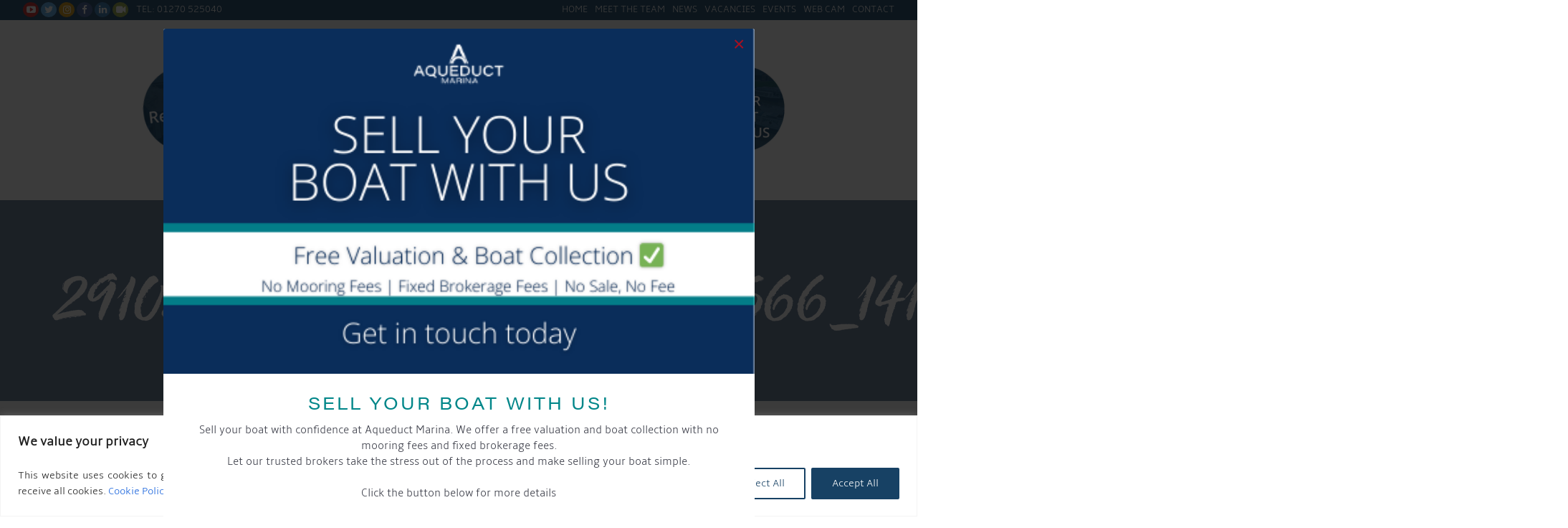

--- FILE ---
content_type: text/html; charset=UTF-8
request_url: https://aqueductmarina.co.uk/second-hand-boats/40ft-narrowboat-moorings-available-221-50/291059304_1055063382050566_1414333916044055065_n/
body_size: 31023
content:

<!DOCTYPE HTML>
<!--[if IEMobile 7 ]><html class="no-js iem7" manifest="default.appcache?v=1"><![endif]-->
<!--[if lt IE 7 ]><html class="no-js ie6" lang="en"><![endif]-->
<!--[if IE 7 ]><html class="no-js ie7" lang="en"><![endif]-->
<!--[if IE 8 ]><html class="no-js ie8" lang="en"><![endif]-->
<!--[if (gte IE 9)|(gt IEMobile 7)|!(IEMobile)|!(IE)]><!--><html class="no-js" lang="en"><!--<![endif]-->
	<head>

		<link rel="preconnect" href="https://www.googletagmanager.com" />
		<link rel="preconnect" href="https://maxcdn.bootstrapcdn.com" />
		<link rel="preconnect" href="https://fonts.googleapis.com" />
		<link rel="preconnect" href="https://www.google-analytics.com" />
		<link rel="preconnect" href="https://use.typekit.net" />
		<link rel="preconnect" href="https://player.vimeo.com" />
		<link rel="preconnect" href="https://www.gstatic.com" />

		
		<meta charset="UTF-8" />
		<meta http-equiv="X-UA-Compatible" content="IE=edge">
		<meta name="viewport" content="width=device-width, initial-scale=1, maximum-scale=1">

<link rel="apple-touch-icon-precomposed" sizes="57x57" href="https://aqueductmarina.co.uk/wp-content/themes/cmam_rebrand_v3/assets/images/apple-touch-icon-57x57.png" />
<link rel="apple-touch-icon-precomposed" sizes="114x114" href="https://aqueductmarina.co.uk/wp-content/themes/cmam_rebrand_v3/assets/images/apple-touch-icon-114x114.png" />
<link rel="apple-touch-icon-precomposed" sizes="72x72" href="https://aqueductmarina.co.uk/wp-content/themes/cmam_rebrand_v3/assets/images/apple-touch-icon-72x72.png" />
<link rel="apple-touch-icon-precomposed" sizes="144x144" href="https://aqueductmarina.co.uk/wp-content/themes/cmam_rebrand_v3/assets/images/apple-touch-icon-144x144.png" />
<link rel="apple-touch-icon-precomposed" sizes="60x60" href="https://aqueductmarina.co.uk/wp-content/themes/cmam_rebrand_v3/assets/images/apple-touch-icon-60x60.png" />
<link rel="apple-touch-icon-precomposed" sizes="120x120" href="https://aqueductmarina.co.uk/wp-content/themes/cmam_rebrand_v3/assets/images/apple-touch-icon-120x120.png" />
<link rel="apple-touch-icon-precomposed" sizes="76x76" href="https://aqueductmarina.co.uk/wp-content/themes/cmam_rebrand_v3/assets/images/apple-touch-icon-76x76.png" />
<link rel="apple-touch-icon-precomposed" sizes="152x152" href="https://aqueductmarina.co.uk/wp-content/themes/cmam_rebrand_v3/assets/images/apple-touch-icon-152x152.png" />
<link rel="icon" type="image/png" href="https://aqueductmarina.co.uk/wp-content/themes/cmam_rebrand_v3/assets/images/favicon-196x196.png" sizes="196x196" />
<link rel="icon" type="image/png" href="https://aqueductmarina.co.uk/wp-content/themes/cmam_rebrand_v3/assets/images/favicon-96x96.png" sizes="96x96" />
<link rel="icon" type="image/png" href="https://aqueductmarina.co.uk/wp-content/themes/cmam_rebrand_v3/assets/images/favicon-32x32.png" sizes="32x32" />
<link rel="icon" type="image/png" href="https://aqueductmarina.co.uk/wp-content/themes/cmam_rebrand_v3/assets/images/favicon-16x16.png" sizes="16x16" />
<link rel="icon" type="image/png" href="https://aqueductmarina.co.uk/wp-content/themes/cmam_rebrand_v3/assets/images/favicon-128.png" sizes="128x128" />

<meta name="application-name" content="&nbsp;"/>
<meta name="msapplication-TileColor" content="#FFFFFF" />
<meta name="msapplication-TileImage" content="https://aqueductmarina.co.uk/wp-content/themes/cmam_rebrand_v3/assets/images/mstile-144x144.png" />
<meta name="msapplication-square70x70logo" content="https://aqueductmarina.co.uk/wp-content/themes/cmam_rebrand_v3/assets/images/mstile-70x70.png" />
<meta name="msapplication-square150x150logo" content="https://aqueductmarina.co.uk/wp-content/themes/cmam_rebrand_v3/assets/images/mstile-150x150.png" />
<meta name="msapplication-wide310x150logo" content="https://aqueductmarina.co.uk/wp-content/themes/cmam_rebrand_v3/assets/images/mstile-310x150.png" />
<meta name="msapplication-square310x310logo" content="https://aqueductmarina.co.uk/wp-content/themes/cmam_rebrand_v3/assets/images/mstile-310x310.png" />


        <!--Start of Zendesk Chat Script-->
		<script type="text/javascript">
        window.$zopim||(function(d,s){var z=$zopim=function(c){z._.push(c)},$=z.s=
        d.createElement(s),e=d.getElementsByTagName(s)[0];z.set=function(o){z.set.
        _.push(o)};z._=[];z.set._=[];$.async=!0;$.setAttribute("charset","utf-8");
        $.src="https://v2.zopim.com/?4WY9fLNriCoviJeqLQ3lvMYq6orb8gWe";z.t=+new Date;$.
        type="text/javascript";e.parentNode.insertBefore($,e)})(document,"script");
        </script>
        <!--End of Zendesk Chat Script-->


		<title>291059304_1055063382050566_1414333916044055065_n &#8211; Aqueduct Marina Church Minshull</title>
		<meta name='robots' content='index, follow, max-image-preview:large, max-snippet:-1, max-video-preview:-1' />

	<!-- This site is optimized with the Yoast SEO plugin v25.6 - https://yoast.com/wordpress/plugins/seo/ -->
	<link rel="canonical" href="https://aqueductmarina.co.uk/second-hand-boats/40ft-narrowboat-moorings-available-221-50/291059304_1055063382050566_1414333916044055065_n/" />
	<meta property="og:locale" content="en_GB" />
	<meta property="og:type" content="article" />
	<meta property="og:title" content="291059304_1055063382050566_1414333916044055065_n &#8211; Aqueduct Marina Church Minshull" />
	<meta property="og:url" content="https://aqueductmarina.co.uk/second-hand-boats/40ft-narrowboat-moorings-available-221-50/291059304_1055063382050566_1414333916044055065_n/" />
	<meta property="og:site_name" content="Aqueduct Marina Church Minshull" />
	<meta property="article:publisher" content="http://www.facebook.com/aqueductmarinacheshire/" />
	<meta property="og:image" content="https://aqueductmarina.co.uk/second-hand-boats/40ft-narrowboat-moorings-available-221-50/291059304_1055063382050566_1414333916044055065_n" />
	<meta property="og:image:width" content="2048" />
	<meta property="og:image:height" content="1542" />
	<meta property="og:image:type" content="image/jpeg" />
	<meta name="twitter:card" content="summary_large_image" />
	<meta name="twitter:site" content="@AqueductMarina" />
	<script type="application/ld+json" class="yoast-schema-graph">{"@context":"https://schema.org","@graph":[{"@type":"WebPage","@id":"https://aqueductmarina.co.uk/second-hand-boats/40ft-narrowboat-moorings-available-221-50/291059304_1055063382050566_1414333916044055065_n/","url":"https://aqueductmarina.co.uk/second-hand-boats/40ft-narrowboat-moorings-available-221-50/291059304_1055063382050566_1414333916044055065_n/","name":"291059304_1055063382050566_1414333916044055065_n &#8211; Aqueduct Marina Church Minshull","isPartOf":{"@id":"https://aqueductmarina.co.uk/#website"},"primaryImageOfPage":{"@id":"https://aqueductmarina.co.uk/second-hand-boats/40ft-narrowboat-moorings-available-221-50/291059304_1055063382050566_1414333916044055065_n/#primaryimage"},"image":{"@id":"https://aqueductmarina.co.uk/second-hand-boats/40ft-narrowboat-moorings-available-221-50/291059304_1055063382050566_1414333916044055065_n/#primaryimage"},"thumbnailUrl":"https://aqueductmarina.co.uk/wp-content/uploads/291059304_1055063382050566_1414333916044055065_n.jpg","datePublished":"2022-07-21T09:43:51+00:00","breadcrumb":{"@id":"https://aqueductmarina.co.uk/second-hand-boats/40ft-narrowboat-moorings-available-221-50/291059304_1055063382050566_1414333916044055065_n/#breadcrumb"},"inLanguage":"en-GB","potentialAction":[{"@type":"ReadAction","target":["https://aqueductmarina.co.uk/second-hand-boats/40ft-narrowboat-moorings-available-221-50/291059304_1055063382050566_1414333916044055065_n/"]}]},{"@type":"ImageObject","inLanguage":"en-GB","@id":"https://aqueductmarina.co.uk/second-hand-boats/40ft-narrowboat-moorings-available-221-50/291059304_1055063382050566_1414333916044055065_n/#primaryimage","url":"https://aqueductmarina.co.uk/wp-content/uploads/291059304_1055063382050566_1414333916044055065_n.jpg","contentUrl":"https://aqueductmarina.co.uk/wp-content/uploads/291059304_1055063382050566_1414333916044055065_n.jpg","width":2048,"height":1542},{"@type":"BreadcrumbList","@id":"https://aqueductmarina.co.uk/second-hand-boats/40ft-narrowboat-moorings-available-221-50/291059304_1055063382050566_1414333916044055065_n/#breadcrumb","itemListElement":[{"@type":"ListItem","position":1,"name":"Home","item":"https://aqueductmarina.co.uk/"},{"@type":"ListItem","position":2,"name":"40FT &#8211; 70FT NARROWBOAT MOORINGS AVAILABLE","item":"https://aqueductmarina.co.uk/second-hand-boats/40ft-narrowboat-moorings-available-221-50/"},{"@type":"ListItem","position":3,"name":"291059304_1055063382050566_1414333916044055065_n"}]},{"@type":"WebSite","@id":"https://aqueductmarina.co.uk/#website","url":"https://aqueductmarina.co.uk/","name":"Aqueduct Marina Church Minshull","description":"More time for you","potentialAction":[{"@type":"SearchAction","target":{"@type":"EntryPoint","urlTemplate":"https://aqueductmarina.co.uk/?s={search_term_string}"},"query-input":{"@type":"PropertyValueSpecification","valueRequired":true,"valueName":"search_term_string"}}],"inLanguage":"en-GB"}]}</script>
	<!-- / Yoast SEO plugin. -->


<script type='application/javascript'  id='pys-version-script'>console.log('PixelYourSite Free version 11.1.5.2');</script>
<link rel='dns-prefetch' href='//www.googletagmanager.com' />
		<!-- This site uses the Google Analytics by MonsterInsights plugin v9.2.4 - Using Analytics tracking - https://www.monsterinsights.com/ -->
							<script src="//www.googletagmanager.com/gtag/js?id=G-2MD5QSF5LF"  data-cfasync="false" async async></script>
			<script data-cfasync="false" async>
				var mi_version = '9.2.4';
				var mi_track_user = true;
				var mi_no_track_reason = '';
								var MonsterInsightsDefaultLocations = {"page_location":"https:\/\/aqueductmarina.co.uk\/second-hand-boats\/40ft-narrowboat-moorings-available-221-50\/291059304_1055063382050566_1414333916044055065_n\/"};
				if ( typeof MonsterInsightsPrivacyGuardFilter === 'function' ) {
					var MonsterInsightsLocations = (typeof MonsterInsightsExcludeQuery === 'object') ? MonsterInsightsPrivacyGuardFilter( MonsterInsightsExcludeQuery ) : MonsterInsightsPrivacyGuardFilter( MonsterInsightsDefaultLocations );
				} else {
					var MonsterInsightsLocations = (typeof MonsterInsightsExcludeQuery === 'object') ? MonsterInsightsExcludeQuery : MonsterInsightsDefaultLocations;
				}

								var disableStrs = [
										'ga-disable-G-2MD5QSF5LF',
									];

				/* Function to detect opted out users */
				function __gtagTrackerIsOptedOut() {
					for (var index = 0; index < disableStrs.length; index++) {
						if (document.cookie.indexOf(disableStrs[index] + '=true') > -1) {
							return true;
						}
					}

					return false;
				}

				/* Disable tracking if the opt-out cookie exists. */
				if (__gtagTrackerIsOptedOut()) {
					for (var index = 0; index < disableStrs.length; index++) {
						window[disableStrs[index]] = true;
					}
				}

				/* Opt-out function */
				function __gtagTrackerOptout() {
					for (var index = 0; index < disableStrs.length; index++) {
						document.cookie = disableStrs[index] + '=true; expires=Thu, 31 Dec 2099 23:59:59 UTC; path=/';
						window[disableStrs[index]] = true;
					}
				}

				if ('undefined' === typeof gaOptout) {
					function gaOptout() {
						__gtagTrackerOptout();
					}
				}
								window.dataLayer = window.dataLayer || [];

				window.MonsterInsightsDualTracker = {
					helpers: {},
					trackers: {},
				};
				if (mi_track_user) {
					function __gtagDataLayer() {
						dataLayer.push(arguments);
					}

					function __gtagTracker(type, name, parameters) {
						if (!parameters) {
							parameters = {};
						}

						if (parameters.send_to) {
							__gtagDataLayer.apply(null, arguments);
							return;
						}

						if (type === 'event') {
														parameters.send_to = monsterinsights_frontend.v4_id;
							var hookName = name;
							if (typeof parameters['event_category'] !== 'undefined') {
								hookName = parameters['event_category'] + ':' + name;
							}

							if (typeof MonsterInsightsDualTracker.trackers[hookName] !== 'undefined') {
								MonsterInsightsDualTracker.trackers[hookName](parameters);
							} else {
								__gtagDataLayer('event', name, parameters);
							}
							
						} else {
							__gtagDataLayer.apply(null, arguments);
						}
					}

					__gtagTracker('js', new Date());
					__gtagTracker('set', {
						'developer_id.dZGIzZG': true,
											});
					if ( MonsterInsightsLocations.page_location ) {
						__gtagTracker('set', MonsterInsightsLocations);
					}
										__gtagTracker('config', 'G-2MD5QSF5LF', {"forceSSL":"true"} );
															window.gtag = __gtagTracker;										(function () {
						/* https://developers.google.com/analytics/devguides/collection/analyticsjs/ */
						/* ga and __gaTracker compatibility shim. */
						var noopfn = function () {
							return null;
						};
						var newtracker = function () {
							return new Tracker();
						};
						var Tracker = function () {
							return null;
						};
						var p = Tracker.prototype;
						p.get = noopfn;
						p.set = noopfn;
						p.send = function () {
							var args = Array.prototype.slice.call(arguments);
							args.unshift('send');
							__gaTracker.apply(null, args);
						};
						var __gaTracker = function () {
							var len = arguments.length;
							if (len === 0) {
								return;
							}
							var f = arguments[len - 1];
							if (typeof f !== 'object' || f === null || typeof f.hitCallback !== 'function') {
								if ('send' === arguments[0]) {
									var hitConverted, hitObject = false, action;
									if ('event' === arguments[1]) {
										if ('undefined' !== typeof arguments[3]) {
											hitObject = {
												'eventAction': arguments[3],
												'eventCategory': arguments[2],
												'eventLabel': arguments[4],
												'value': arguments[5] ? arguments[5] : 1,
											}
										}
									}
									if ('pageview' === arguments[1]) {
										if ('undefined' !== typeof arguments[2]) {
											hitObject = {
												'eventAction': 'page_view',
												'page_path': arguments[2],
											}
										}
									}
									if (typeof arguments[2] === 'object') {
										hitObject = arguments[2];
									}
									if (typeof arguments[5] === 'object') {
										Object.assign(hitObject, arguments[5]);
									}
									if ('undefined' !== typeof arguments[1].hitType) {
										hitObject = arguments[1];
										if ('pageview' === hitObject.hitType) {
											hitObject.eventAction = 'page_view';
										}
									}
									if (hitObject) {
										action = 'timing' === arguments[1].hitType ? 'timing_complete' : hitObject.eventAction;
										hitConverted = mapArgs(hitObject);
										__gtagTracker('event', action, hitConverted);
									}
								}
								return;
							}

							function mapArgs(args) {
								var arg, hit = {};
								var gaMap = {
									'eventCategory': 'event_category',
									'eventAction': 'event_action',
									'eventLabel': 'event_label',
									'eventValue': 'event_value',
									'nonInteraction': 'non_interaction',
									'timingCategory': 'event_category',
									'timingVar': 'name',
									'timingValue': 'value',
									'timingLabel': 'event_label',
									'page': 'page_path',
									'location': 'page_location',
									'title': 'page_title',
									'referrer' : 'page_referrer',
								};
								for (arg in args) {
																		if (!(!args.hasOwnProperty(arg) || !gaMap.hasOwnProperty(arg))) {
										hit[gaMap[arg]] = args[arg];
									} else {
										hit[arg] = args[arg];
									}
								}
								return hit;
							}

							try {
								f.hitCallback();
							} catch (ex) {
							}
						};
						__gaTracker.create = newtracker;
						__gaTracker.getByName = newtracker;
						__gaTracker.getAll = function () {
							return [];
						};
						__gaTracker.remove = noopfn;
						__gaTracker.loaded = true;
						window['__gaTracker'] = __gaTracker;
					})();
									} else {
										console.log("");
					(function () {
						function __gtagTracker() {
							return null;
						}

						window['__gtagTracker'] = __gtagTracker;
						window['gtag'] = __gtagTracker;
					})();
									}
			</script>
				<!-- / Google Analytics by MonsterInsights -->
		<script type="text/javascript">
/* <![CDATA[ */
window._wpemojiSettings = {"baseUrl":"https:\/\/s.w.org\/images\/core\/emoji\/15.0.3\/72x72\/","ext":".png","svgUrl":"https:\/\/s.w.org\/images\/core\/emoji\/15.0.3\/svg\/","svgExt":".svg","source":{"concatemoji":"https:\/\/aqueductmarina.co.uk\/wp-includes\/js\/wp-emoji-release.min.js?ver=6.6.4"}};
/*! This file is auto-generated */
!function(i,n){var o,s,e;function c(e){try{var t={supportTests:e,timestamp:(new Date).valueOf()};sessionStorage.setItem(o,JSON.stringify(t))}catch(e){}}function p(e,t,n){e.clearRect(0,0,e.canvas.width,e.canvas.height),e.fillText(t,0,0);var t=new Uint32Array(e.getImageData(0,0,e.canvas.width,e.canvas.height).data),r=(e.clearRect(0,0,e.canvas.width,e.canvas.height),e.fillText(n,0,0),new Uint32Array(e.getImageData(0,0,e.canvas.width,e.canvas.height).data));return t.every(function(e,t){return e===r[t]})}function u(e,t,n){switch(t){case"flag":return n(e,"\ud83c\udff3\ufe0f\u200d\u26a7\ufe0f","\ud83c\udff3\ufe0f\u200b\u26a7\ufe0f")?!1:!n(e,"\ud83c\uddfa\ud83c\uddf3","\ud83c\uddfa\u200b\ud83c\uddf3")&&!n(e,"\ud83c\udff4\udb40\udc67\udb40\udc62\udb40\udc65\udb40\udc6e\udb40\udc67\udb40\udc7f","\ud83c\udff4\u200b\udb40\udc67\u200b\udb40\udc62\u200b\udb40\udc65\u200b\udb40\udc6e\u200b\udb40\udc67\u200b\udb40\udc7f");case"emoji":return!n(e,"\ud83d\udc26\u200d\u2b1b","\ud83d\udc26\u200b\u2b1b")}return!1}function f(e,t,n){var r="undefined"!=typeof WorkerGlobalScope&&self instanceof WorkerGlobalScope?new OffscreenCanvas(300,150):i.createElement("canvas"),a=r.getContext("2d",{willReadFrequently:!0}),o=(a.textBaseline="top",a.font="600 32px Arial",{});return e.forEach(function(e){o[e]=t(a,e,n)}),o}function t(e){var t=i.createElement("script");t.src=e,t.defer=!0,i.head.appendChild(t)}"undefined"!=typeof Promise&&(o="wpEmojiSettingsSupports",s=["flag","emoji"],n.supports={everything:!0,everythingExceptFlag:!0},e=new Promise(function(e){i.addEventListener("DOMContentLoaded",e,{once:!0})}),new Promise(function(t){var n=function(){try{var e=JSON.parse(sessionStorage.getItem(o));if("object"==typeof e&&"number"==typeof e.timestamp&&(new Date).valueOf()<e.timestamp+604800&&"object"==typeof e.supportTests)return e.supportTests}catch(e){}return null}();if(!n){if("undefined"!=typeof Worker&&"undefined"!=typeof OffscreenCanvas&&"undefined"!=typeof URL&&URL.createObjectURL&&"undefined"!=typeof Blob)try{var e="postMessage("+f.toString()+"("+[JSON.stringify(s),u.toString(),p.toString()].join(",")+"));",r=new Blob([e],{type:"text/javascript"}),a=new Worker(URL.createObjectURL(r),{name:"wpTestEmojiSupports"});return void(a.onmessage=function(e){c(n=e.data),a.terminate(),t(n)})}catch(e){}c(n=f(s,u,p))}t(n)}).then(function(e){for(var t in e)n.supports[t]=e[t],n.supports.everything=n.supports.everything&&n.supports[t],"flag"!==t&&(n.supports.everythingExceptFlag=n.supports.everythingExceptFlag&&n.supports[t]);n.supports.everythingExceptFlag=n.supports.everythingExceptFlag&&!n.supports.flag,n.DOMReady=!1,n.readyCallback=function(){n.DOMReady=!0}}).then(function(){return e}).then(function(){var e;n.supports.everything||(n.readyCallback(),(e=n.source||{}).concatemoji?t(e.concatemoji):e.wpemoji&&e.twemoji&&(t(e.twemoji),t(e.wpemoji)))}))}((window,document),window._wpemojiSettings);
/* ]]> */
</script>
<style type="text/css">
.hasCountdown{text-shadow:transparent 0 1px 1px;overflow:hidden;padding:5px}
.countdown_rtl{direction:rtl}
.countdown_holding span{background-color:#ccc}
.countdown_row{clear:both;width:100%;text-align:center}
.countdown_show1 .countdown_section{width:98%}
.countdown_show2 .countdown_section{width:48%}
.countdown_show3 .countdown_section{width:32.5%}
.countdown_show4 .countdown_section{width:24.5%}
.countdown_show5 .countdown_section{width:19.5%}
.countdown_show6 .countdown_section{width:16.25%}
.countdown_show7 .countdown_section{width:14%}
.countdown_section{display:block;float:left;font-size:75%;text-align:center;margin:3px 0}
.countdown_amount{font-size:200%}
.countdown_descr{display:block;width:100%}
a.countdown_infolink{display:block;border-radius:10px;width:14px;height:13px;float:right;font-size:9px;line-height:13px;font-weight:700;text-align:center;position:relative;top:-15px;border:1px solid}
#countdown-preview{padding:10px}
</style>
<link rel='stylesheet' id='red-style-overrides-css' href='https://aqueductmarina.co.uk/wp-content/themes/cmam_rebrand_v3-child/assets/css/style-overrides.css?ver=1765369590' type='text/css' media='all' />
<link rel='stylesheet' id='tribe-common-skeleton-style-css' href='https://aqueductmarina.co.uk/wp-content/plugins/the-events-calendar/common/src/resources/css/common-skeleton.min.css?ver=4.13.0.1' type='text/css' media='all' />
<link rel='stylesheet' id='tribe-tooltip-css' href='https://aqueductmarina.co.uk/wp-content/plugins/the-events-calendar/common/src/resources/css/tooltip.min.css?ver=4.13.0.1' type='text/css' media='all' />
<style id='wp-emoji-styles-inline-css' type='text/css'>

	img.wp-smiley, img.emoji {
		display: inline !important;
		border: none !important;
		box-shadow: none !important;
		height: 1em !important;
		width: 1em !important;
		margin: 0 0.07em !important;
		vertical-align: -0.1em !important;
		background: none !important;
		padding: 0 !important;
	}
</style>
<link rel='stylesheet' id='wp-block-library-css' href='https://aqueductmarina.co.uk/wp-includes/css/dist/block-library/style.min.css?ver=6.6.4' type='text/css' media='all' />
<style id='classic-theme-styles-inline-css' type='text/css'>
/*! This file is auto-generated */
.wp-block-button__link{color:#fff;background-color:#32373c;border-radius:9999px;box-shadow:none;text-decoration:none;padding:calc(.667em + 2px) calc(1.333em + 2px);font-size:1.125em}.wp-block-file__button{background:#32373c;color:#fff;text-decoration:none}
</style>
<style id='global-styles-inline-css' type='text/css'>
:root{--wp--preset--aspect-ratio--square: 1;--wp--preset--aspect-ratio--4-3: 4/3;--wp--preset--aspect-ratio--3-4: 3/4;--wp--preset--aspect-ratio--3-2: 3/2;--wp--preset--aspect-ratio--2-3: 2/3;--wp--preset--aspect-ratio--16-9: 16/9;--wp--preset--aspect-ratio--9-16: 9/16;--wp--preset--color--black: #000000;--wp--preset--color--cyan-bluish-gray: #abb8c3;--wp--preset--color--white: #ffffff;--wp--preset--color--pale-pink: #f78da7;--wp--preset--color--vivid-red: #cf2e2e;--wp--preset--color--luminous-vivid-orange: #ff6900;--wp--preset--color--luminous-vivid-amber: #fcb900;--wp--preset--color--light-green-cyan: #7bdcb5;--wp--preset--color--vivid-green-cyan: #00d084;--wp--preset--color--pale-cyan-blue: #8ed1fc;--wp--preset--color--vivid-cyan-blue: #0693e3;--wp--preset--color--vivid-purple: #9b51e0;--wp--preset--gradient--vivid-cyan-blue-to-vivid-purple: linear-gradient(135deg,rgba(6,147,227,1) 0%,rgb(155,81,224) 100%);--wp--preset--gradient--light-green-cyan-to-vivid-green-cyan: linear-gradient(135deg,rgb(122,220,180) 0%,rgb(0,208,130) 100%);--wp--preset--gradient--luminous-vivid-amber-to-luminous-vivid-orange: linear-gradient(135deg,rgba(252,185,0,1) 0%,rgba(255,105,0,1) 100%);--wp--preset--gradient--luminous-vivid-orange-to-vivid-red: linear-gradient(135deg,rgba(255,105,0,1) 0%,rgb(207,46,46) 100%);--wp--preset--gradient--very-light-gray-to-cyan-bluish-gray: linear-gradient(135deg,rgb(238,238,238) 0%,rgb(169,184,195) 100%);--wp--preset--gradient--cool-to-warm-spectrum: linear-gradient(135deg,rgb(74,234,220) 0%,rgb(151,120,209) 20%,rgb(207,42,186) 40%,rgb(238,44,130) 60%,rgb(251,105,98) 80%,rgb(254,248,76) 100%);--wp--preset--gradient--blush-light-purple: linear-gradient(135deg,rgb(255,206,236) 0%,rgb(152,150,240) 100%);--wp--preset--gradient--blush-bordeaux: linear-gradient(135deg,rgb(254,205,165) 0%,rgb(254,45,45) 50%,rgb(107,0,62) 100%);--wp--preset--gradient--luminous-dusk: linear-gradient(135deg,rgb(255,203,112) 0%,rgb(199,81,192) 50%,rgb(65,88,208) 100%);--wp--preset--gradient--pale-ocean: linear-gradient(135deg,rgb(255,245,203) 0%,rgb(182,227,212) 50%,rgb(51,167,181) 100%);--wp--preset--gradient--electric-grass: linear-gradient(135deg,rgb(202,248,128) 0%,rgb(113,206,126) 100%);--wp--preset--gradient--midnight: linear-gradient(135deg,rgb(2,3,129) 0%,rgb(40,116,252) 100%);--wp--preset--font-size--small: 13px;--wp--preset--font-size--medium: 20px;--wp--preset--font-size--large: 36px;--wp--preset--font-size--x-large: 42px;--wp--preset--spacing--20: 0.44rem;--wp--preset--spacing--30: 0.67rem;--wp--preset--spacing--40: 1rem;--wp--preset--spacing--50: 1.5rem;--wp--preset--spacing--60: 2.25rem;--wp--preset--spacing--70: 3.38rem;--wp--preset--spacing--80: 5.06rem;--wp--preset--shadow--natural: 6px 6px 9px rgba(0, 0, 0, 0.2);--wp--preset--shadow--deep: 12px 12px 50px rgba(0, 0, 0, 0.4);--wp--preset--shadow--sharp: 6px 6px 0px rgba(0, 0, 0, 0.2);--wp--preset--shadow--outlined: 6px 6px 0px -3px rgba(255, 255, 255, 1), 6px 6px rgba(0, 0, 0, 1);--wp--preset--shadow--crisp: 6px 6px 0px rgba(0, 0, 0, 1);}:where(.is-layout-flex){gap: 0.5em;}:where(.is-layout-grid){gap: 0.5em;}body .is-layout-flex{display: flex;}.is-layout-flex{flex-wrap: wrap;align-items: center;}.is-layout-flex > :is(*, div){margin: 0;}body .is-layout-grid{display: grid;}.is-layout-grid > :is(*, div){margin: 0;}:where(.wp-block-columns.is-layout-flex){gap: 2em;}:where(.wp-block-columns.is-layout-grid){gap: 2em;}:where(.wp-block-post-template.is-layout-flex){gap: 1.25em;}:where(.wp-block-post-template.is-layout-grid){gap: 1.25em;}.has-black-color{color: var(--wp--preset--color--black) !important;}.has-cyan-bluish-gray-color{color: var(--wp--preset--color--cyan-bluish-gray) !important;}.has-white-color{color: var(--wp--preset--color--white) !important;}.has-pale-pink-color{color: var(--wp--preset--color--pale-pink) !important;}.has-vivid-red-color{color: var(--wp--preset--color--vivid-red) !important;}.has-luminous-vivid-orange-color{color: var(--wp--preset--color--luminous-vivid-orange) !important;}.has-luminous-vivid-amber-color{color: var(--wp--preset--color--luminous-vivid-amber) !important;}.has-light-green-cyan-color{color: var(--wp--preset--color--light-green-cyan) !important;}.has-vivid-green-cyan-color{color: var(--wp--preset--color--vivid-green-cyan) !important;}.has-pale-cyan-blue-color{color: var(--wp--preset--color--pale-cyan-blue) !important;}.has-vivid-cyan-blue-color{color: var(--wp--preset--color--vivid-cyan-blue) !important;}.has-vivid-purple-color{color: var(--wp--preset--color--vivid-purple) !important;}.has-black-background-color{background-color: var(--wp--preset--color--black) !important;}.has-cyan-bluish-gray-background-color{background-color: var(--wp--preset--color--cyan-bluish-gray) !important;}.has-white-background-color{background-color: var(--wp--preset--color--white) !important;}.has-pale-pink-background-color{background-color: var(--wp--preset--color--pale-pink) !important;}.has-vivid-red-background-color{background-color: var(--wp--preset--color--vivid-red) !important;}.has-luminous-vivid-orange-background-color{background-color: var(--wp--preset--color--luminous-vivid-orange) !important;}.has-luminous-vivid-amber-background-color{background-color: var(--wp--preset--color--luminous-vivid-amber) !important;}.has-light-green-cyan-background-color{background-color: var(--wp--preset--color--light-green-cyan) !important;}.has-vivid-green-cyan-background-color{background-color: var(--wp--preset--color--vivid-green-cyan) !important;}.has-pale-cyan-blue-background-color{background-color: var(--wp--preset--color--pale-cyan-blue) !important;}.has-vivid-cyan-blue-background-color{background-color: var(--wp--preset--color--vivid-cyan-blue) !important;}.has-vivid-purple-background-color{background-color: var(--wp--preset--color--vivid-purple) !important;}.has-black-border-color{border-color: var(--wp--preset--color--black) !important;}.has-cyan-bluish-gray-border-color{border-color: var(--wp--preset--color--cyan-bluish-gray) !important;}.has-white-border-color{border-color: var(--wp--preset--color--white) !important;}.has-pale-pink-border-color{border-color: var(--wp--preset--color--pale-pink) !important;}.has-vivid-red-border-color{border-color: var(--wp--preset--color--vivid-red) !important;}.has-luminous-vivid-orange-border-color{border-color: var(--wp--preset--color--luminous-vivid-orange) !important;}.has-luminous-vivid-amber-border-color{border-color: var(--wp--preset--color--luminous-vivid-amber) !important;}.has-light-green-cyan-border-color{border-color: var(--wp--preset--color--light-green-cyan) !important;}.has-vivid-green-cyan-border-color{border-color: var(--wp--preset--color--vivid-green-cyan) !important;}.has-pale-cyan-blue-border-color{border-color: var(--wp--preset--color--pale-cyan-blue) !important;}.has-vivid-cyan-blue-border-color{border-color: var(--wp--preset--color--vivid-cyan-blue) !important;}.has-vivid-purple-border-color{border-color: var(--wp--preset--color--vivid-purple) !important;}.has-vivid-cyan-blue-to-vivid-purple-gradient-background{background: var(--wp--preset--gradient--vivid-cyan-blue-to-vivid-purple) !important;}.has-light-green-cyan-to-vivid-green-cyan-gradient-background{background: var(--wp--preset--gradient--light-green-cyan-to-vivid-green-cyan) !important;}.has-luminous-vivid-amber-to-luminous-vivid-orange-gradient-background{background: var(--wp--preset--gradient--luminous-vivid-amber-to-luminous-vivid-orange) !important;}.has-luminous-vivid-orange-to-vivid-red-gradient-background{background: var(--wp--preset--gradient--luminous-vivid-orange-to-vivid-red) !important;}.has-very-light-gray-to-cyan-bluish-gray-gradient-background{background: var(--wp--preset--gradient--very-light-gray-to-cyan-bluish-gray) !important;}.has-cool-to-warm-spectrum-gradient-background{background: var(--wp--preset--gradient--cool-to-warm-spectrum) !important;}.has-blush-light-purple-gradient-background{background: var(--wp--preset--gradient--blush-light-purple) !important;}.has-blush-bordeaux-gradient-background{background: var(--wp--preset--gradient--blush-bordeaux) !important;}.has-luminous-dusk-gradient-background{background: var(--wp--preset--gradient--luminous-dusk) !important;}.has-pale-ocean-gradient-background{background: var(--wp--preset--gradient--pale-ocean) !important;}.has-electric-grass-gradient-background{background: var(--wp--preset--gradient--electric-grass) !important;}.has-midnight-gradient-background{background: var(--wp--preset--gradient--midnight) !important;}.has-small-font-size{font-size: var(--wp--preset--font-size--small) !important;}.has-medium-font-size{font-size: var(--wp--preset--font-size--medium) !important;}.has-large-font-size{font-size: var(--wp--preset--font-size--large) !important;}.has-x-large-font-size{font-size: var(--wp--preset--font-size--x-large) !important;}
:where(.wp-block-post-template.is-layout-flex){gap: 1.25em;}:where(.wp-block-post-template.is-layout-grid){gap: 1.25em;}
:where(.wp-block-columns.is-layout-flex){gap: 2em;}:where(.wp-block-columns.is-layout-grid){gap: 2em;}
:root :where(.wp-block-pullquote){font-size: 1.5em;line-height: 1.6;}
</style>
<link rel='stylesheet' id='tribe-events-full-pro-calendar-style-css' href='https://aqueductmarina.co.uk/wp-content/plugins/events-calendar-pro/src/resources/css/tribe-events-pro-full.min.css?ver=4.4.4' type='text/css' media='all' />
<link rel='stylesheet' id='tribe-events-calendar-pro-style-css' href='https://aqueductmarina.co.uk/wp-content/plugins/events-calendar-pro/src/resources/css/tribe-events-pro-theme.min.css?ver=4.4.4' type='text/css' media='all' />
<link rel='stylesheet' id='tribe-events-calendar-full-pro-mobile-style-css' href='https://aqueductmarina.co.uk/wp-content/plugins/events-calendar-pro/src/resources/css/tribe-events-pro-full-mobile.min.css?ver=4.4.4' type='text/css' media='only screen and (max-width: 768px)' />
<link rel='stylesheet' id='tribe-events-calendar-pro-mobile-style-css' href='https://aqueductmarina.co.uk/wp-content/plugins/events-calendar-pro/src/resources/css/tribe-events-pro-theme-mobile.min.css?ver=4.4.4' type='text/css' media='only screen and (max-width: 768px)' />
<link rel='stylesheet' id='dtpicker-css' href='https://aqueductmarina.co.uk/wp-content/plugins/date-time-picker-field/assets/js/vendor/datetimepicker/jquery.datetimepicker.min.css?ver=6.6.4' type='text/css' media='all' />
<link rel='stylesheet' id='ianproduction-css-css' href='https://aqueductmarina.co.uk/wp-content/themes/cmam_rebrand_v3/assets/dist/production-2021.css?v=j2021' type='text/css' media='all' />
<script type="text/javascript" id="cookie-law-info-js-extra">
/* <![CDATA[ */
var _ckyConfig = {"_ipData":[],"_assetsURL":"https:\/\/aqueductmarina.co.uk\/wp-content\/plugins\/cookie-law-info\/lite\/frontend\/images\/","_publicURL":"https:\/\/aqueductmarina.co.uk","_expiry":"365","_categories":[{"name":"Necessary","slug":"necessary","isNecessary":true,"ccpaDoNotSell":true,"cookies":[{"cookieID":"wp-settings-[number]","domain":"aqueductmarina.co.uk","provider":""},{"cookieID":"wp-settings-time-[number]","domain":"aqueductmarina.co.uk","provider":""},{"cookieID":"wordpress_test_cookie","domain":"aqueductmarina.co.uk","provider":""},{"cookieID":"wordpress_","domain":"aqueductmarina.co.uk","provider":""}],"active":true,"defaultConsent":{"gdpr":true,"ccpa":true}},{"name":"Functional","slug":"functional","isNecessary":false,"ccpaDoNotSell":true,"cookies":[{"cookieID":"footer_hide","domain":"aqueductmarina.co.uk","provider":""}],"active":true,"defaultConsent":{"gdpr":false,"ccpa":false}},{"name":"Analytics","slug":"analytics","isNecessary":false,"ccpaDoNotSell":true,"cookies":[{"cookieID":"__utma","domain":"https:\/\/aqueductmarina.co.uk\/","provider":""},{"cookieID":"__utmb","domain":"https:\/\/aqueductmarina.co.uk","provider":""},{"cookieID":"__utmc","domain":"aqueductmarina.co.uk","provider":""},{"cookieID":"__utmz","domain":"aqueductmarina.co.uk","provider":""}],"active":true,"defaultConsent":{"gdpr":false,"ccpa":false}},{"name":"Performance","slug":"performance","isNecessary":false,"ccpaDoNotSell":true,"cookies":[],"active":true,"defaultConsent":{"gdpr":false,"ccpa":false}},{"name":"Advertisement","slug":"advertisement","isNecessary":false,"ccpaDoNotSell":true,"cookies":[],"active":true,"defaultConsent":{"gdpr":false,"ccpa":false}}],"_activeLaw":"gdpr","_rootDomain":"","_block":"1","_showBanner":"1","_bannerConfig":{"settings":{"type":"classic","preferenceCenterType":"pushdown","position":"bottom","applicableLaw":"gdpr"},"behaviours":{"reloadBannerOnAccept":false,"loadAnalyticsByDefault":false,"animations":{"onLoad":"animate","onHide":"sticky"}},"config":{"revisitConsent":{"status":true,"tag":"revisit-consent","position":"bottom-left","meta":{"url":"#"},"styles":{"background-color":"#0056A7"},"elements":{"title":{"type":"text","tag":"revisit-consent-title","status":true,"styles":{"color":"#0056a7"}}}},"preferenceCenter":{"toggle":{"status":true,"tag":"detail-category-toggle","type":"toggle","states":{"active":{"styles":{"background-color":"#1863DC"}},"inactive":{"styles":{"background-color":"#D0D5D2"}}}}},"categoryPreview":{"status":false,"toggle":{"status":true,"tag":"detail-category-preview-toggle","type":"toggle","states":{"active":{"styles":{"background-color":"#1863DC"}},"inactive":{"styles":{"background-color":"#D0D5D2"}}}}},"videoPlaceholder":{"status":true,"styles":{"background-color":"#000000","border-color":"#000000","color":"#ffffff"}},"readMore":{"status":false,"tag":"readmore-button","type":"link","meta":{"noFollow":true,"newTab":true},"styles":{"color":"#174164","background-color":"transparent","border-color":"transparent"}},"showMore":{"status":true,"tag":"show-desc-button","type":"button","styles":{"color":"#1863DC"}},"showLess":{"status":true,"tag":"hide-desc-button","type":"button","styles":{"color":"#1863DC"}},"alwaysActive":{"status":true,"tag":"always-active","styles":{"color":"#008000"}},"manualLinks":{"status":true,"tag":"manual-links","type":"link","styles":{"color":"#1863DC"}},"auditTable":{"status":true},"optOption":{"status":true,"toggle":{"status":true,"tag":"optout-option-toggle","type":"toggle","states":{"active":{"styles":{"background-color":"#1863dc"}},"inactive":{"styles":{"background-color":"#FFFFFF"}}}}}}},"_version":"3.3.9.1","_logConsent":"1","_tags":[{"tag":"accept-button","styles":{"color":"#FFFFFF","background-color":"#174164","border-color":"#174164"}},{"tag":"reject-button","styles":{"color":"#174164","background-color":"transparent","border-color":"#174164"}},{"tag":"settings-button","styles":{"color":"#174164","background-color":"transparent","border-color":"#174164"}},{"tag":"readmore-button","styles":{"color":"#174164","background-color":"transparent","border-color":"transparent"}},{"tag":"donotsell-button","styles":{"color":"#1863DC","background-color":"transparent","border-color":"transparent"}},{"tag":"show-desc-button","styles":{"color":"#1863DC"}},{"tag":"hide-desc-button","styles":{"color":"#1863DC"}},{"tag":"cky-always-active","styles":[]},{"tag":"cky-link","styles":[]},{"tag":"accept-button","styles":{"color":"#FFFFFF","background-color":"#174164","border-color":"#174164"}},{"tag":"revisit-consent","styles":{"background-color":"#0056A7"}}],"_shortCodes":[{"key":"cky_readmore","content":"<a href=\"#\" class=\"cky-policy\" aria-label=\"Cookie Policy\" target=\"_blank\" rel=\"noopener\" data-cky-tag=\"readmore-button\">Cookie Policy<\/a>","tag":"readmore-button","status":false,"attributes":{"rel":"nofollow","target":"_blank"}},{"key":"cky_show_desc","content":"<button class=\"cky-show-desc-btn\" data-cky-tag=\"show-desc-button\" aria-label=\"Show more\">Show more<\/button>","tag":"show-desc-button","status":true,"attributes":[]},{"key":"cky_hide_desc","content":"<button class=\"cky-show-desc-btn\" data-cky-tag=\"hide-desc-button\" aria-label=\"Show less\">Show less<\/button>","tag":"hide-desc-button","status":true,"attributes":[]},{"key":"cky_optout_show_desc","content":"[cky_optout_show_desc]","tag":"optout-show-desc-button","status":true,"attributes":[]},{"key":"cky_optout_hide_desc","content":"[cky_optout_hide_desc]","tag":"optout-hide-desc-button","status":true,"attributes":[]},{"key":"cky_category_toggle_label","content":"[cky_{{status}}_category_label] [cky_preference_{{category_slug}}_title]","tag":"","status":true,"attributes":[]},{"key":"cky_enable_category_label","content":"Enable","tag":"","status":true,"attributes":[]},{"key":"cky_disable_category_label","content":"Disable","tag":"","status":true,"attributes":[]},{"key":"cky_video_placeholder","content":"<div class=\"video-placeholder-normal\" data-cky-tag=\"video-placeholder\" id=\"[UNIQUEID]\"><p class=\"video-placeholder-text-normal\" data-cky-tag=\"placeholder-title\">Please accept cookies to access this content<\/p><\/div>","tag":"","status":true,"attributes":[]},{"key":"cky_enable_optout_label","content":"Enable","tag":"","status":true,"attributes":[]},{"key":"cky_disable_optout_label","content":"Disable","tag":"","status":true,"attributes":[]},{"key":"cky_optout_toggle_label","content":"[cky_{{status}}_optout_label] [cky_optout_option_title]","tag":"","status":true,"attributes":[]},{"key":"cky_optout_option_title","content":"Do Not Sell or Share My Personal Information","tag":"","status":true,"attributes":[]},{"key":"cky_optout_close_label","content":"Close","tag":"","status":true,"attributes":[]},{"key":"cky_preference_close_label","content":"Close","tag":"","status":true,"attributes":[]}],"_rtl":"","_language":"en","_providersToBlock":[]};
var _ckyStyles = {"css":".cky-hide{display: none;}.cky-btn-revisit-wrapper{display: flex; align-items: center; justify-content: center; background: #0056a7; width: 45px; height: 45px; border-radius: 50%; position: fixed; z-index: 999999; cursor: pointer;}.cky-revisit-bottom-left{bottom: 15px; left: 15px;}.cky-revisit-bottom-right{bottom: 15px; right: 15px;}.cky-btn-revisit-wrapper .cky-btn-revisit{display: flex; align-items: center; justify-content: center; background: none; border: none; cursor: pointer; position: relative; margin: 0; padding: 0;}.cky-btn-revisit-wrapper .cky-btn-revisit img{max-width: fit-content; margin: 0; height: 30px; width: 30px;}.cky-revisit-bottom-left:hover::before{content: attr(data-tooltip); position: absolute; background: #4E4B66; color: #ffffff; left: calc(100% + 7px); font-size: 12px; line-height: 16px; width: max-content; padding: 4px 8px; border-radius: 4px;}.cky-revisit-bottom-left:hover::after{position: absolute; content: \"\"; border: 5px solid transparent; left: calc(100% + 2px); border-left-width: 0; border-right-color: #4E4B66;}.cky-revisit-bottom-right:hover::before{content: attr(data-tooltip); position: absolute; background: #4E4B66; color: #ffffff; right: calc(100% + 7px); font-size: 12px; line-height: 16px; width: max-content; padding: 4px 8px; border-radius: 4px;}.cky-revisit-bottom-right:hover::after{position: absolute; content: \"\"; border: 5px solid transparent; right: calc(100% + 2px); border-right-width: 0; border-left-color: #4E4B66;}.cky-revisit-hide{display: none;}.cky-consent-container{position: fixed; width: 100%; box-sizing: border-box; z-index: 9999999;}.cky-classic-bottom{bottom: 0; left: 0;}.cky-classic-top{top: 0; left: 0;}.cky-consent-container .cky-consent-bar{background: #ffffff; border: 1px solid; padding: 16.5px 24px; box-shadow: 0 -1px 10px 0 #acabab4d;}.cky-consent-bar .cky-banner-btn-close{position: absolute; right: 9px; top: 5px; background: none; border: none; cursor: pointer; padding: 0; margin: 0; height: auto; width: auto; min-height: 0; line-height: 0; text-shadow: none; box-shadow: none;}.cky-consent-bar .cky-banner-btn-close img{width: 9px; height: 9px; margin: 0;}.cky-custom-brand-logo-wrapper .cky-custom-brand-logo{width: 100px; height: auto; margin: 0 0 10px 0;}.cky-notice .cky-title{color: #212121; font-weight: 700; font-size: 18px; line-height: 24px; margin: 0 0 10px 0;}.cky-notice-group{display: flex; justify-content: space-between; align-items: center;}.cky-notice-des *{font-size: 14px;}.cky-notice-des{color: #212121; font-size: 14px; line-height: 24px; font-weight: 400;}.cky-notice-des img{height: 25px; width: 25px;}.cky-consent-bar .cky-notice-des p{color: inherit; margin-top: 0; overflow-wrap: break-word;}.cky-notice-des p:last-child{margin-bottom: 0;}.cky-notice-des a.cky-policy,.cky-notice-des button.cky-policy{font-size: 14px; color: #1863dc; white-space: nowrap; cursor: pointer; background: transparent; border: 1px solid; text-decoration: underline;}.cky-notice-des button.cky-policy{padding: 0;}.cky-notice-des a.cky-policy:focus-visible,.cky-consent-bar .cky-banner-btn-close:focus-visible,.cky-notice-des button.cky-policy:focus-visible,.cky-category-direct-switch input[type=\"checkbox\"]:focus-visible,.cky-preference-content-wrapper .cky-show-desc-btn:focus-visible,.cky-accordion-header .cky-accordion-btn:focus-visible,.cky-switch input[type=\"checkbox\"]:focus-visible,.cky-footer-wrapper a:focus-visible,.cky-btn:focus-visible{outline: 2px solid #1863dc; outline-offset: 2px;}.cky-btn:focus:not(:focus-visible),.cky-accordion-header .cky-accordion-btn:focus:not(:focus-visible),.cky-preference-content-wrapper .cky-show-desc-btn:focus:not(:focus-visible),.cky-btn-revisit-wrapper .cky-btn-revisit:focus:not(:focus-visible),.cky-preference-header .cky-btn-close:focus:not(:focus-visible),.cky-banner-btn-close:focus:not(:focus-visible){outline: 0;}button.cky-show-desc-btn:not(:hover):not(:active){color: #1863dc; background: transparent;}button.cky-accordion-btn:not(:hover):not(:active),button.cky-banner-btn-close:not(:hover):not(:active),button.cky-btn-close:not(:hover):not(:active),button.cky-btn-revisit:not(:hover):not(:active){background: transparent;}.cky-consent-bar button:hover,.cky-modal.cky-modal-open button:hover,.cky-consent-bar button:focus,.cky-modal.cky-modal-open button:focus{text-decoration: none;}.cky-notice-btn-wrapper{display: flex; justify-content: center; align-items: center; margin-left: 15px;}.cky-notice-btn-wrapper .cky-btn{text-shadow: none; box-shadow: none;}.cky-btn{font-size: 14px; font-family: inherit; line-height: 24px; padding: 8px 27px; font-weight: 500; margin: 0 8px 0 0; border-radius: 2px; white-space: nowrap; cursor: pointer; text-align: center; text-transform: none; min-height: 0;}.cky-btn:hover{opacity: 0.8;}.cky-btn-customize{color: #1863dc; background: transparent; border: 2px solid; border-color: #1863dc; padding: 8px 28px 8px 14px; position: relative;}.cky-btn-reject{color: #1863dc; background: transparent; border: 2px solid #1863dc;}.cky-btn-accept{background: #1863dc; color: #ffffff; border: 2px solid #1863dc;}.cky-consent-bar .cky-btn-customize::after{position: absolute; content: \"\"; display: inline-block; top: 18px; right: 12px; border-left: 5px solid transparent; border-right: 5px solid transparent; border-top: 6px solid; border-top-color: inherit;}.cky-consent-container.cky-consent-bar-expand .cky-btn-customize::after{transform: rotate(-180deg);}.cky-btn:last-child{margin-right: 0;}@media (max-width: 768px){.cky-notice-group{display: block;}.cky-notice-btn-wrapper{margin: 0;}.cky-notice-btn-wrapper{flex-wrap: wrap;}.cky-notice-btn-wrapper .cky-btn{flex: auto; max-width: 100%; margin-top: 10px; white-space: unset;}}@media (max-width: 576px){.cky-btn-accept{order: 1; width: 100%;}.cky-btn-customize{order: 2;}.cky-btn-reject{order: 3; margin-right: 0;}.cky-consent-container.cky-consent-bar-expand .cky-consent-bar{display: none;}.cky-consent-container .cky-consent-bar{padding: 16.5px 0;}.cky-custom-brand-logo-wrapper .cky-custom-brand-logo, .cky-notice .cky-title, .cky-notice-des, .cky-notice-btn-wrapper, .cky-category-direct-preview-wrapper{padding: 0 24px;}.cky-notice-des{max-height: 40vh; overflow-y: scroll;}}@media (max-width: 352px){.cky-notice .cky-title{font-size: 16px;}.cky-notice-des *{font-size: 12px;}.cky-notice-des, .cky-btn, .cky-notice-des a.cky-policy{font-size: 12px;}}.cky-preference-wrapper{display: none;}.cky-consent-container.cky-classic-bottom.cky-consent-bar-expand{animation: cky-classic-expand 1s;}.cky-consent-container.cky-classic-bottom.cky-consent-bar-expand .cky-preference-wrapper{display: block;}@keyframes cky-classic-expand{0%{transform: translateY(50%);}100%{transform: translateY(0%);}}.cky-consent-container.cky-classic-top .cky-preference-wrapper{animation: cky-classic-top-expand 1s;}.cky-consent-container.cky-classic-top.cky-consent-bar-expand .cky-preference-wrapper{display: block;}@keyframes cky-classic-top-expand{0%{opacity: 0; transform: translateY(-50%);}50%{opacity: 0;}100%{opacity: 1; transform: translateY(0%);}}.cky-preference{padding: 0 24px; color: #212121; overflow-y: scroll; max-height: 48vh;}.cky-preference-center,.cky-preference,.cky-preference-header,.cky-footer-wrapper{background-color: inherit;}.cky-preference-center,.cky-preference,.cky-preference-body-wrapper,.cky-accordion-wrapper{color: inherit;}.cky-preference-header .cky-btn-close{cursor: pointer; vertical-align: middle; padding: 0; margin: 0; display: none; background: none; border: none; height: auto; width: auto; min-height: 0; line-height: 0; box-shadow: none; text-shadow: none;}.cky-preference-header .cky-btn-close img{margin: 0; height: 10px; width: 10px;}.cky-preference-header{margin: 16px 0 0 0; display: flex; align-items: center; justify-content: space-between;}.cky-preference-header .cky-preference-title{font-size: 18px; font-weight: 700; line-height: 24px;}.cky-preference-content-wrapper *{font-size: 14px;}.cky-preference-content-wrapper{font-size: 14px; line-height: 24px; font-weight: 400; padding: 12px 0; border-bottom: 1px solid;}.cky-preference-content-wrapper img{height: 25px; width: 25px;}.cky-preference-content-wrapper .cky-show-desc-btn{font-size: 14px; font-family: inherit; color: #1863dc; text-decoration: none; line-height: 24px; padding: 0; margin: 0; white-space: nowrap; cursor: pointer; background: transparent; border-color: transparent; text-transform: none; min-height: 0; text-shadow: none; box-shadow: none;}.cky-preference-body-wrapper .cky-preference-content-wrapper p{color: inherit; margin-top: 0;}.cky-accordion-wrapper{margin-bottom: 10px;}.cky-accordion{border-bottom: 1px solid;}.cky-accordion:last-child{border-bottom: none;}.cky-accordion .cky-accordion-item{display: flex; margin-top: 10px;}.cky-accordion .cky-accordion-body{display: none;}.cky-accordion.cky-accordion-active .cky-accordion-body{display: block; padding: 0 22px; margin-bottom: 16px;}.cky-accordion-header-wrapper{cursor: pointer; width: 100%;}.cky-accordion-item .cky-accordion-header{display: flex; justify-content: space-between; align-items: center;}.cky-accordion-header .cky-accordion-btn{font-size: 16px; font-family: inherit; color: #212121; line-height: 24px; background: none; border: none; font-weight: 700; padding: 0; margin: 0; cursor: pointer; text-transform: none; min-height: 0; text-shadow: none; box-shadow: none;}.cky-accordion-header .cky-always-active{color: #008000; font-weight: 600; line-height: 24px; font-size: 14px;}.cky-accordion-header-des *{font-size: 14px;}.cky-accordion-header-des{color: #212121; font-size: 14px; line-height: 24px; margin: 10px 0 16px 0;}.cky-accordion-header-wrapper .cky-accordion-header-des p{color: inherit; margin-top: 0;}.cky-accordion-chevron{margin-right: 22px; position: relative; cursor: pointer;}.cky-accordion-chevron-hide{display: none;}.cky-accordion .cky-accordion-chevron i::before{content: \"\"; position: absolute; border-right: 1.4px solid; border-bottom: 1.4px solid; border-color: inherit; height: 6px; width: 6px; -webkit-transform: rotate(-45deg); -moz-transform: rotate(-45deg); -ms-transform: rotate(-45deg); -o-transform: rotate(-45deg); transform: rotate(-45deg); transition: all 0.2s ease-in-out; top: 8px;}.cky-accordion.cky-accordion-active .cky-accordion-chevron i::before{-webkit-transform: rotate(45deg); -moz-transform: rotate(45deg); -ms-transform: rotate(45deg); -o-transform: rotate(45deg); transform: rotate(45deg);}.cky-audit-table{background: #f4f4f4; border-radius: 6px;}.cky-audit-table .cky-empty-cookies-text{color: inherit; font-size: 12px; line-height: 24px; margin: 0; padding: 10px;}.cky-audit-table .cky-cookie-des-table{font-size: 12px; line-height: 24px; font-weight: normal; padding: 15px 10px; border-bottom: 1px solid; border-bottom-color: inherit; margin: 0;}.cky-audit-table .cky-cookie-des-table:last-child{border-bottom: none;}.cky-audit-table .cky-cookie-des-table li{list-style-type: none; display: flex; padding: 3px 0;}.cky-audit-table .cky-cookie-des-table li:first-child{padding-top: 0;}.cky-cookie-des-table li div:first-child{width: 100px; font-weight: 600; word-break: break-word; word-wrap: break-word;}.cky-cookie-des-table li div:last-child{flex: 1; word-break: break-word; word-wrap: break-word; margin-left: 8px;}.cky-cookie-des-table li div:last-child p{color: inherit; margin-top: 0;}.cky-cookie-des-table li div:last-child p:last-child{margin-bottom: 0;}.cky-prefrence-btn-wrapper{display: flex; align-items: center; justify-content: flex-end; padding: 18px 24px; border-top: 1px solid;}.cky-prefrence-btn-wrapper .cky-btn{text-shadow: none; box-shadow: none;}.cky-category-direct-preview-btn-wrapper .cky-btn-preferences{text-shadow: none; box-shadow: none;}.cky-prefrence-btn-wrapper .cky-btn-accept,.cky-prefrence-btn-wrapper .cky-btn-reject{display: none;}.cky-btn-preferences{color: #1863dc; background: transparent; border: 2px solid #1863dc;}.cky-footer-wrapper{position: relative;}.cky-footer-shadow{display: block; width: 100%; height: 40px; background: linear-gradient(180deg, rgba(255, 255, 255, 0) 0%, #ffffff 100%); position: absolute; bottom: 100%;}.cky-preference-center,.cky-preference,.cky-preference-body-wrapper,.cky-preference-content-wrapper,.cky-accordion-wrapper,.cky-accordion,.cky-footer-wrapper,.cky-prefrence-btn-wrapper{border-color: inherit;}@media (max-width: 768px){.cky-preference{max-height: 35vh;}}@media (max-width: 576px){.cky-consent-bar-hide{display: none;}.cky-preference{max-height: 100vh; padding: 0;}.cky-preference-body-wrapper{padding: 60px 24px 200px;}.cky-preference-body-wrapper-reject-hide{padding: 60px 24px 165px;}.cky-preference-header{position: fixed; width: 100%; box-sizing: border-box; z-index: 999999999; margin: 0; padding: 16px 24px; border-bottom: 1px solid #f4f4f4;}.cky-preference-header .cky-btn-close{display: block;}.cky-prefrence-btn-wrapper{display: block;}.cky-accordion.cky-accordion-active .cky-accordion-body{padding-right: 0;}.cky-prefrence-btn-wrapper .cky-btn{width: 100%; margin-top: 10px; margin-right: 0;}.cky-prefrence-btn-wrapper .cky-btn:first-child{margin-top: 0;}.cky-accordion:last-child{padding-bottom: 20px;}.cky-prefrence-btn-wrapper .cky-btn-accept, .cky-prefrence-btn-wrapper .cky-btn-reject{display: block;}.cky-footer-wrapper{position: fixed; bottom: 0; width: 100%;}}@media (max-width: 425px){.cky-accordion-chevron{margin-right: 15px;}.cky-accordion.cky-accordion-active .cky-accordion-body{padding: 0 15px;}}@media (max-width: 352px){.cky-preference-header .cky-preference-title{font-size: 16px;}.cky-preference-content-wrapper *, .cky-accordion-header-des *{font-size: 12px;}.cky-accordion-header-des, .cky-preference-content-wrapper, .cky-preference-content-wrapper .cky-show-desc-btn{font-size: 12px;}.cky-accordion-header .cky-accordion-btn{font-size: 14px;}}.cky-category-direct-preview-wrapper{display: flex; flex-wrap: wrap; align-items: center; justify-content: space-between; margin-top: 16px;}.cky-category-direct-preview{display: flex; flex-wrap: wrap; align-items: center; font-size: 14px; font-weight: 600; line-height: 24px; color: #212121;}.cky-category-direct-preview-section{width: 100%; display: flex; justify-content: space-between; flex-wrap: wrap;}.cky-category-direct-item{display: flex; margin: 0 30px 10px 0; cursor: pointer;}.cky-category-direct-item label{font-size: 14px; font-weight: 600; margin-right: 10px; cursor: pointer; word-break: break-word;}.cky-category-direct-switch input[type=\"checkbox\"]{display: inline-block; position: relative; width: 33px; height: 18px; margin: 0; background: #d0d5d2; -webkit-appearance: none; border-radius: 50px; border: none; cursor: pointer; vertical-align: middle; outline: 0; top: 0;}.cky-category-direct-switch input[type=\"checkbox\"]:checked{background: #1863dc;}.cky-category-direct-switch input[type=\"checkbox\"]:before{position: absolute; content: \"\"; height: 15px; width: 15px; left: 2px; bottom: 2px; margin: 0; border-radius: 50%; background-color: white; -webkit-transition: 0.4s; transition: 0.4s;}.cky-category-direct-switch input[type=\"checkbox\"]:checked:before{-webkit-transform: translateX(14px); -ms-transform: translateX(14px); transform: translateX(14px);}.cky-category-direct-switch input[type=\"checkbox\"]:after{display: none;}.cky-category-direct-switch .cky-category-direct-switch-enabled:checked{background: #818181;}@media (max-width: 576px){.cky-category-direct-preview-wrapper{display: block;}.cky-category-direct-item{justify-content: space-between; width: 45%; margin: 0 0 10px 0;}.cky-category-direct-preview-btn-wrapper .cky-btn-preferences{width: 100%;}}@media (max-width: 352px){.cky-category-direct-preview{font-size: 12px;}}.cky-switch{display: flex;}.cky-switch input[type=\"checkbox\"]{position: relative; width: 44px; height: 24px; margin: 0; background: #d0d5d2; -webkit-appearance: none; border-radius: 50px; cursor: pointer; outline: 0; border: none; top: 0;}.cky-switch input[type=\"checkbox\"]:checked{background: #3a76d8;}.cky-switch input[type=\"checkbox\"]:before{position: absolute; content: \"\"; height: 20px; width: 20px; left: 2px; bottom: 2px; border-radius: 50%; background-color: white; -webkit-transition: 0.4s; transition: 0.4s; margin: 0;}.cky-switch input[type=\"checkbox\"]:after{display: none;}.cky-switch input[type=\"checkbox\"]:checked:before{-webkit-transform: translateX(20px); -ms-transform: translateX(20px); transform: translateX(20px);}@media (max-width: 425px){.cky-switch input[type=\"checkbox\"]{width: 38px; height: 21px;}.cky-switch input[type=\"checkbox\"]:before{height: 17px; width: 17px;}.cky-switch input[type=\"checkbox\"]:checked:before{-webkit-transform: translateX(17px); -ms-transform: translateX(17px); transform: translateX(17px);}}.video-placeholder-youtube{background-size: 100% 100%; background-position: center; background-repeat: no-repeat; background-color: #b2b0b059; position: relative; display: flex; align-items: center; justify-content: center; max-width: 100%;}.video-placeholder-text-youtube{text-align: center; align-items: center; padding: 10px 16px; background-color: #000000cc; color: #ffffff; border: 1px solid; border-radius: 2px; cursor: pointer;}.video-placeholder-normal{background-image: url(\"\/wp-content\/plugins\/cookie-law-info\/lite\/frontend\/images\/placeholder.svg\"); background-size: 80px; background-position: center; background-repeat: no-repeat; background-color: #b2b0b059; position: relative; display: flex; align-items: flex-end; justify-content: center; max-width: 100%;}.video-placeholder-text-normal{align-items: center; padding: 10px 16px; text-align: center; border: 1px solid; border-radius: 2px; cursor: pointer;}.cky-rtl{direction: rtl; text-align: right;}.cky-rtl .cky-banner-btn-close{left: 9px; right: auto;}.cky-rtl .cky-notice-btn-wrapper .cky-btn:last-child{margin-right: 8px;}.cky-rtl .cky-notice-btn-wrapper{margin-left: 0; margin-right: 15px;}.cky-rtl .cky-prefrence-btn-wrapper .cky-btn{margin-right: 8px;}.cky-rtl .cky-prefrence-btn-wrapper .cky-btn:first-child{margin-right: 0;}.cky-rtl .cky-accordion .cky-accordion-chevron i::before{border: none; border-left: 1.4px solid; border-top: 1.4px solid; left: 12px;}.cky-rtl .cky-accordion.cky-accordion-active .cky-accordion-chevron i::before{-webkit-transform: rotate(-135deg); -moz-transform: rotate(-135deg); -ms-transform: rotate(-135deg); -o-transform: rotate(-135deg); transform: rotate(-135deg);}.cky-rtl .cky-category-direct-preview-btn-wrapper{margin-right: 15px; margin-left: 0;}.cky-rtl .cky-category-direct-item label{margin-right: 0; margin-left: 10px;}.cky-rtl .cky-category-direct-preview-section .cky-category-direct-item:first-child{margin: 0 0 10px 0;}@media (max-width: 992px){.cky-rtl .cky-category-direct-preview-btn-wrapper{margin-right: 0;}}@media (max-width: 768px){.cky-rtl .cky-notice-btn-wrapper{margin-right: 0;}.cky-rtl .cky-notice-btn-wrapper .cky-btn:first-child{margin-right: 0;}}@media (max-width: 576px){.cky-rtl .cky-prefrence-btn-wrapper .cky-btn{margin-right: 0;}.cky-rtl .cky-notice-btn-wrapper .cky-btn{margin-right: 0;}.cky-rtl .cky-notice-btn-wrapper .cky-btn:last-child{margin-right: 0;}.cky-rtl .cky-notice-btn-wrapper .cky-btn-reject{margin-right: 8px;}.cky-rtl .cky-accordion.cky-accordion-active .cky-accordion-body{padding: 0 22px 0 0;}}@media (max-width: 425px){.cky-rtl .cky-accordion.cky-accordion-active .cky-accordion-body{padding: 0 15px 0 0;}}"};
/* ]]> */
</script>
<script type="text/javascript" src="https://aqueductmarina.co.uk/wp-content/plugins/cookie-law-info/lite/frontend/js/script.min.js?ver=3.3.9.1" id="cookie-law-info-js"></script>
<script type="text/javascript" src="https://aqueductmarina.co.uk/wp-content/plugins/google-analytics-premium/assets/js/frontend-gtag.min.js?ver=9.2.4" id="monsterinsights-frontend-script-js" async="async" data-wp-strategy="async"></script>
<script data-cfasync="false" async id='monsterinsights-frontend-script-js-extra'>/* <![CDATA[ */
var monsterinsights_frontend = {"js_events_tracking":"true","download_extensions":"doc,pdf,ppt,zip,xls,docx,pptx,xlsx","inbound_paths":"[]","home_url":"https:\/\/aqueductmarina.co.uk","hash_tracking":"false","v4_id":"G-2MD5QSF5LF"};/* ]]> */
</script>
<script type="text/javascript" src="https://aqueductmarina.co.uk/wp-includes/js/jquery/jquery.min.js?ver=3.7.1" id="jquery-core-js"></script>
<script type="text/javascript" src="https://aqueductmarina.co.uk/wp-content/plugins/pixelyoursite/dist/scripts/js.cookie-2.1.3.min.js?ver=2.1.3" id="js-cookie-pys-js"></script>

<!-- Google tag (gtag.js) snippet added by Site Kit -->
<!-- Google Analytics snippet added by Site Kit -->
<script type="text/javascript" src="https://www.googletagmanager.com/gtag/js?id=GT-WF64GWT" id="google_gtagjs-js" async></script>
<script type="text/javascript" id="google_gtagjs-js-after">
/* <![CDATA[ */
window.dataLayer = window.dataLayer || [];function gtag(){dataLayer.push(arguments);}
gtag("set","linker",{"domains":["aqueductmarina.co.uk"]});
gtag("js", new Date());
gtag("set", "developer_id.dZTNiMT", true);
gtag("config", "GT-WF64GWT");
 window._googlesitekit = window._googlesitekit || {}; window._googlesitekit.throttledEvents = []; window._googlesitekit.gtagEvent = (name, data) => { var key = JSON.stringify( { name, data } ); if ( !! window._googlesitekit.throttledEvents[ key ] ) { return; } window._googlesitekit.throttledEvents[ key ] = true; setTimeout( () => { delete window._googlesitekit.throttledEvents[ key ]; }, 5 ); gtag( "event", name, { ...data, event_source: "site-kit" } ); }; 
/* ]]> */
</script>
<script type="text/javascript" src="https://aqueductmarina.co.uk/wp-content/themes/cmam_rebrand_v3/assets/dist/vendor/modernizr.js?v=j2021" id="modernizr-js"></script>
<link rel="https://api.w.org/" href="https://aqueductmarina.co.uk/wp-json/" /><link rel="alternate" title="JSON" type="application/json" href="https://aqueductmarina.co.uk/wp-json/wp/v2/media/13603" /><link rel="EditURI" type="application/rsd+xml" title="RSD" href="https://aqueductmarina.co.uk/xmlrpc.php?rsd" />
<meta name="generator" content="WordPress 6.6.4" />
<link rel='shortlink' href='https://aqueductmarina.co.uk/?p=13603' />
<link rel="alternate" title="oEmbed (JSON)" type="application/json+oembed" href="https://aqueductmarina.co.uk/wp-json/oembed/1.0/embed?url=https%3A%2F%2Faqueductmarina.co.uk%2Fsecond-hand-boats%2F40ft-narrowboat-moorings-available-221-50%2F291059304_1055063382050566_1414333916044055065_n%2F" />
<link rel="alternate" title="oEmbed (XML)" type="text/xml+oembed" href="https://aqueductmarina.co.uk/wp-json/oembed/1.0/embed?url=https%3A%2F%2Faqueductmarina.co.uk%2Fsecond-hand-boats%2F40ft-narrowboat-moorings-available-221-50%2F291059304_1055063382050566_1414333916044055065_n%2F&#038;format=xml" />
<style id="cky-style-inline">[data-cky-tag]{visibility:hidden;}</style><meta name="generator" content="Site Kit by Google 1.170.0" /><meta name="tec-api-version" content="v1"><meta name="tec-api-origin" content="https://aqueductmarina.co.uk"><link rel="https://theeventscalendar.com/" href="https://aqueductmarina.co.uk/wp-json/tribe/events/v1/" /><link rel="icon" href="https://aqueductmarina.co.uk/wp-content/uploads/cropped-2019-A-Logo-COLOUR.png" sizes="32x32" />
<link rel="icon" href="https://aqueductmarina.co.uk/wp-content/uploads/cropped-2019-A-Logo-COLOUR.png" sizes="192x192" />
<link rel="apple-touch-icon" href="https://aqueductmarina.co.uk/wp-content/uploads/cropped-2019-A-Logo-COLOUR.png" />
<meta name="msapplication-TileImage" content="https://aqueductmarina.co.uk/wp-content/uploads/cropped-2019-A-Logo-COLOUR.png" />
		<style type="text/css" id="wp-custom-css">
			.ctacontainer .col{
	display: flex;
   justify-content: space-between;
}
.ctacontainer .col-2:nth-of-type(2) {
    display: flex;
    height: auto;
}

.elementor-widget-container p {
	text-align: left !important
}

.date-checkboxes p {
    display: flex;
    gap: 40px;
}

.d-web-form input[type="checkbox"]:checked {
		background-color: #008789 !important;
		border-color: #008789 !important;
	}
.d-web-form input[type="checkbox"] {
		-webkit-appearance: none; /* For custom checkbox design */
		appearance: none;
	    background-color: #fff !important;
	padding: 15px 10px 10px 10px !important;
	border-bottom: none !important;
	}

.d-web-form input[type="checkbox"] {
		-webkit-appearance: none; /* Remove default checkbox appearance */
		appearance: none;
		width: 20px;
		height: 20px;
		border: 2px solid #ccc;
		border-radius: 4px;
		position: relative;
		cursor: pointer;
	padding: 15px 10px 10px 10px !important;
	border-bottom: none !important;
	}

.wpcf7-form-control .wpcf7-checkbox {
	display: flex !important;
    gap: 30px !important;
}

	.d-web-form input[type="checkbox"]:checked {
		background-color: #008789 !important;
		border-color: #008789 !important;
	}

	.d-web-form input[type="checkbox"]:checked::before {
		content: '';
		position: absolute;
		top: 50%;
		left: 50%;
		width: 10px;
		height: 10px;
		background-color: white;
		border-radius: 50%;
		transform: translate(-50%, -50%);
	}

.web-form .wpcf7-not-valid-tip{
	display: block;
}

.wpcf7-not-valid-tip{
	 color: red;
}

.web-form select.wpcf7-not-valid {
    transition: .5s;
    border-bottom: 4px solid #c32d2d;
}

.web-form .wpcf7-response-output {
	  color: #C32D2D;
    font-weight: 900;
	  font-size: 1.0em;
}

@media (max-width: 480px) {
	.video-content{
		    height: 36vh;
		background: #fff;
	}
	.homevid{
		width: 100%;
    height: 100%;
    object-fit: contain;
		top: 0;
		background: #fff;
	}
	.ctasoverlay{
		bottom: -4%;
		background: #fff;
	}
	
	.video-overlay{
		top: 35%;
	}

}
		</style>
				<!--[if lt IE 9]>
		  <script src="https://cdnjs.cloudflare.com/ajax/libs/respond.js/1.4.2/respond.min.js"></script>
		<![endif]-->

        <link rel="stylesheet" type="text/css" href="https://maxcdn.bootstrapcdn.com/font-awesome/4.6.3/css/font-awesome.min.css">
        <link href="https://fonts.googleapis.com/css?family=Libre+Baskerville" rel="stylesheet">

		<script>
		(function(d) {
		  var tkTimeout=3000;
		  if(window.sessionStorage){if(sessionStorage.getItem('useTypekit')==='false'){tkTimeout=0;}}
		  var config = {
		    kitId: 'upp4yxu',
		    scriptTimeout: tkTimeout
		  },
		  h=d.documentElement,t=setTimeout(function(){h.className=h.className.replace(/\bwf-loading\b/g,"")+"wf-inactive";if(window.sessionStorage){sessionStorage.setItem("useTypekit","false")}},config.scriptTimeout),tk=d.createElement("script"),f=false,s=d.getElementsByTagName("script")[0],a;h.className+="wf-loading";tk.src='//use.typekit.net/'+config.kitId+'.js';tk.async=true;tk.onload=tk.onreadystatechange=function(){a=this.readyState;if(f||a&&a!="complete"&&a!="loaded")return;f=true;clearTimeout(t);try{Typekit.load(config)}catch(e){}};s.parentNode.insertBefore(tk,s)
		})(document);
		</script>

        <!-- Google tag (gtag.js) -->
        <script async src="https://www.googletagmanager.com/gtag/js?id=G-JR4NTEJSW9">
            window.dataLayer = window.dataLayer || []; function gtag(){
                dataLayer.push(arguments);} gtag('js', new Date()); gtag('config', 'G-JR4NTEJSW9');
        </script>

        <!-- Meta Pixel Code -->
        <script>
            !function(f,b,e,v,n,t,s)
            {if(f.fbq)return;n=f.fbq=function(){n.callMethod?
                n.callMethod.apply(n,arguments):n.queue.push(arguments)};
                if(!f._fbq)f._fbq=n;n.push=n;n.loaded=!0;n.version='2.0';
                n.queue=[];t=b.createElement(e);t.async=!0;
                t.src=v;s=b.getElementsByTagName(e)[0];
                s.parentNode.insertBefore(t,s)}(window, document,'script',
                'https://connect.facebook.net/en_US/fbevents.js');
            fbq('init', '354735162640977');
            fbq('init', '850089840741112');

            fbq('track', 'PageView');
        </script>
        <noscript><img height="1" width="1" style="display:none"
                       src="https://www.facebook.com/tr?id=354735162640977&ev=PageView&noscript=1"/>
                <img height="1" width="1" style="display:none"
                 src="https://www.facebook.com/tr?id=850089840741112&ev=PageView&noscript=1"/>
        </noscript>
        <!-- End Meta Pixel Code -->

	</head>

	<body id="preload" class="attachment attachment-template-default single single-attachment postid-13603 attachmentid-13603 attachment-jpeg tribe-no-js tribe-bar-is-disabled twenty23style">

				<div id="loader-wrapper">
			<div class="loader">
				<div class="loader-inner ball-scale-multiple">
					<div></div>
					<div></div>
					<div></div>
				</div>
			</div>
		</div><!-- /.loader-wrapper -->

	    <!--[if lt IE 7]>
	        <p class="browsehappy">You are using an <strong>outdated</strong> browser. Please <a href="http://browsehappy.com/">upgrade your browser</a> to improve your experience.</p>
	    <![endif]-->

	    <noscript>
	        <p>You have Javascript disabled. Please enable it to have the best version of our website. </p>
	    </noscript>

		<section id="top" class="header ehb header-2023">
			<div class="corp block cf mb">
				<div class="wrapper">
					<div class="col">
						<div class="col-40 header-socials">
							
					<a href="https://www.youtube.com/channel/UCBUlZOhCGgBz3tn0jqV2lwA" class="s-ball yt-ball" target="_blank">
				&#xf16a;
			</a>
		
					<a href="https://twitter.com/aqueductmarina" class="s-ball tw-ball" target="_blank">
				&#xf099;
			</a>
		
					<a href="https://www.instagram.com/aqueductmarina/" class="s-ball ig-ball" target="_blank">
				&#xf16d;
			</a>
		
					<a href="https://www.facebook.com/aqueductmarinacheshire/" class="s-ball fb-ball" target="_blank">
				&#xf09a;
			</a>
		
					<a href="https://www.linkedin.com/company/churchminshullaqueductmarina/" class="s-ball li-ball" target="_blank">
				&#xf0e1;
			</a>
		
					<a href="https://www.youtube.com/channel/UCBUlZOhCGgBz3tn0jqV2lwA/live" class="s-ball wc-ball" target="_blank">
				&#xf03d;
			</a>
																	<span class="corp-tel">
									Tel: 01270 525040								</span>
													</div><!-- /.col-2 -->
						<div class="col-60 corp-menu">
							<nav>
	<ul class="lay cf">
		<li id="menu-item-75" class="menu-item menu-item-type-post_type menu-item-object-page menu-item-home first menu-item-75"><a href="https://aqueductmarina.co.uk/">Home</a></li>
<li id="menu-item-74" class="menu-item menu-item-type-post_type menu-item-object-page menu-item-74"><a href="https://aqueductmarina.co.uk/meet-the-team/">Meet the Team</a></li>
<li id="menu-item-73" class="menu-item menu-item-type-post_type menu-item-object-page menu-item-73"><a href="https://aqueductmarina.co.uk/news-aqueduct-marina/">News</a></li>
<li id="menu-item-10986" class="menu-item menu-item-type-post_type menu-item-object-page menu-item-10986"><a href="https://aqueductmarina.co.uk/vacancies/">Vacancies</a></li>
<li id="menu-item-72" class="menu-item menu-item-type-post_type menu-item-object-page menu-item-72"><a href="https://aqueductmarina.co.uk/marina-events/">Events</a></li>
<li id="menu-item-13166" class="menu-item menu-item-type-custom menu-item-object-custom menu-item-13166"><a target="_blank" rel="noopener" href="https://www.youtube.com/channel/UCBUlZOhCGgBz3tn0jqV2lwA/live">Web Cam</a></li>
<li id="menu-item-10331" class="menu-item menu-item-type-post_type menu-item-object-page last menu-item-10331"><a href="https://aqueductmarina.co.uk/contact/">Contact</a></li>
	</ul>
</nav>						</div><!-- /.col-2 -->
					</div><!-- /.col -->
				</div>
			</div><!-- /.corp -->
			<div class="logo-menu main-menu block cf ct">
				<div class="wrapper">
					<div class="logo cf ct">
	<a href="https://aqueductmarina.co.uk">
		<figure class="cf">
			<img class="llogo" src="https://aqueductmarina.co.uk/wp-content/themes/cmam_rebrand_v3/assets/images/logotypes/logo-main-marina.jpg" alt="Aqueduct Marina Church Minshull" width="317" height="140">
			<img class="slogo" src="https://aqueductmarina.co.uk/wp-content/themes/cmam_rebrand_v3/assets/images/logo-a-ns.jpg" alt="Aqueduct Marina Church Minshull" width="317" height="99">
		</figure>
	</a>
</div><!-- /.logo -->
								<a class="popup-with-zoom-anim popupbut " href="#small-dialog">
											<img src="https://aqueductmarina.co.uk/wp-content/uploads/Website-Pop-Ups-211-x-123-px-8-2.png" alt="Click Me! | Aqueduct Marina Church Minshull" width="211" height="123" />
					</a>
	
			<a class="popup-with-zoom-anim2 popupbut2" href="#small-dialog2">
											<img src="https://aqueductmarina.co.uk/wp-content/uploads/Website-Pop-Ups-211-x-123-px-9-2.png" alt="Click Me! | Aqueduct Marina Church Minshull" width="211" height="123" />
					</a>
	



<div class="main-menu with-no-overhang block cf">
<nav id="mobile" class="block main-nav cf ct mt">
    <a class="navicon mtoggle mixed" href="#">
		<div class="col-fluid mlabel">
			<span>Menu</span>
		</div>
		<div class="col-fixed">
			<i class="fa fa-bars"></i>
		</div>
    </a>
	<ul id="mmenu" class="lay nav-primary-list">
		<li id="menu-item-22791" class="menu-item menu-item-type-post_type menu-item-object-page menu-item-has-children first menu-item-22791"><a href="https://aqueductmarina.co.uk/boating/">Boating</a>
<ul class="sub-menu">
	<li id="menu-item-11079" class="menu-item menu-item-type-post_type menu-item-object-page menu-item-11079"><a href="https://aqueductmarina.co.uk/brokerage/second-hand-narrowboats-for-sale/">Boats For Sale</a></li>
	<li id="menu-item-11078" class="menu-item menu-item-type-post_type menu-item-object-page menu-item-11078"><a href="https://aqueductmarina.co.uk/brokerage/sell-my-narrowboat/">Sell Your Boat</a></li>
	<li id="menu-item-11075" class="menu-item menu-item-type-post_type menu-item-object-page menu-item-11075"><a href="https://aqueductmarina.co.uk/book-your-mooring/mooring-prices-rewards/">Mooring Prices &#038; Rewards</a></li>
	<li id="menu-item-22304" class="menu-item menu-item-type-post_type menu-item-object-page menu-item-22304"><a href="https://aqueductmarina.co.uk/cheshire-moorings/linear-moorings/">Canal Moorings</a></li>
	<li id="menu-item-11076" class="menu-item menu-item-type-post_type menu-item-object-page menu-item-11076"><a href="https://aqueductmarina.co.uk/narrowboat-maintenance/narrowboat-storage/">Boat Storage</a></li>
	<li id="menu-item-11080" class="menu-item menu-item-type-post_type menu-item-object-page menu-item-11080"><a href="https://aqueductmarina.co.uk/brokerage/new-narrow-boats-for-sale/">New Builds by Knights Narrowboats</a></li>
	<li id="menu-item-22658" class="menu-item menu-item-type-post_type menu-item-object-page menu-item-22658"><a href="https://aqueductmarina.co.uk/brokerage/straight-and-narrowboats/">Straight &#038; Narrowboats</a></li>
	<li id="menu-item-17551" class="menu-item menu-item-type-post_type menu-item-object-page menu-item-17551"><a href="https://aqueductmarina.co.uk/location/">Location</a></li>
	<li id="menu-item-13336" class="menu-item menu-item-type-custom menu-item-object-custom menu-item-13336"><a target="_blank" rel="noopener" href="https://MarinaRetreats.as.me/?calendarID=11725215">Boat Cleaning</a></li>
</ul>
</li>
<li id="menu-item-69" class="menu-item menu-item-type-post_type menu-item-object-page menu-item-has-children menu-item-69"><a href="https://aqueductmarina.co.uk/narrowboat-maintenance/">Leisure Services</a>
<ul class="sub-menu">
	<li id="menu-item-22796" class="menu-item menu-item-type-post_type menu-item-object-page menu-item-has-children menu-item-22796"><a href="https://aqueductmarina.co.uk/narrowboat-maintenance/">Boat Services</a>
	<ul class="sub-menu">
		<li id="menu-item-11086" class="menu-item menu-item-type-post_type menu-item-object-page menu-item-11086"><a href="https://aqueductmarina.co.uk/narrowboat-hull-blacking/">Narrowboat Hull Blacking</a></li>
		<li id="menu-item-11082" class="menu-item menu-item-type-post_type menu-item-object-page menu-item-11082"><a href="https://aqueductmarina.co.uk/narrowboat-maintenance/narrowboat-engineering/">Engineering</a></li>
		<li id="menu-item-11081" class="menu-item menu-item-type-post_type menu-item-object-page menu-item-11081"><a href="https://aqueductmarina.co.uk/narrowboat-maintenance/welding-and-fabrication-2/">Welding &#038; Fabrication</a></li>
		<li id="menu-item-16171" class="menu-item menu-item-type-post_type menu-item-object-page menu-item-16171"><a href="https://aqueductmarina.co.uk/diy-blacking/">DIY Facilities</a></li>
		<li id="menu-item-11083" class="menu-item menu-item-type-post_type menu-item-object-page menu-item-11083"><a href="https://aqueductmarina.co.uk/narrowboat-maintenance/workshop-hire/">Workshop Hire</a></li>
		<li id="menu-item-7066" class="menu-item menu-item-type-custom menu-item-object-custom menu-item-7066"><a target="_blank" rel="noopener" href="https://chandlery.aqueductmarina.co.uk">Chandlery</a></li>
	</ul>
</li>
	<li id="menu-item-22815" class="menu-item menu-item-type-post_type menu-item-object-page menu-item-22815"><a href="https://aqueductmarina.co.uk/narrowboat-maintenance/motorhome-services/">Motorhome Services</a></li>
	<li id="menu-item-22822" class="menu-item menu-item-type-post_type menu-item-object-page menu-item-22822"><a href="https://aqueductmarina.co.uk/narrowboat-maintenance/caravan-services/">Caravan Services</a></li>
</ul>
</li>
<li id="menu-item-9613" class="menu-item menu-item-type-custom menu-item-object-custom menu-item-has-children menu-item-9613"><a href="/cafe/">The Waterfront Café</a>
<ul class="sub-menu">
	<li id="menu-item-22777" class="menu-item menu-item-type-custom menu-item-object-custom menu-item-22777"><a href="https://aqueductmarina.co.uk/wp-content/uploads/Waterfront-Cafe-Menu-Jan-2026.pdf">Menu</a></li>
	<li id="menu-item-19254" class="menu-item menu-item-type-post_type menu-item-object-page menu-item-19254"><a href="https://aqueductmarina.co.uk/cafe/meeting-room/">Meeting Room Hire</a></li>
	<li id="menu-item-21975" class="menu-item menu-item-type-post_type menu-item-object-page menu-item-21975"><a href="https://aqueductmarina.co.uk/cafe/walking-trail/">Walking Trail</a></li>
</ul>
</li>
<li id="menu-item-22776" class="menu-item menu-item-type-post_type menu-item-object-page menu-item-has-children menu-item-22776"><a href="https://aqueductmarina.co.uk/marina-events/">What&#8217;s On</a>
<ul class="sub-menu">
	<li id="menu-item-22795" class="menu-item menu-item-type-post_type menu-item-object-page menu-item-22795"><a href="https://aqueductmarina.co.uk/marina-events/">Events Calendar</a></li>
</ul>
</li>
<li id="menu-item-19684" class="menu-item menu-item-type-custom menu-item-object-custom menu-item-has-children menu-item-19684"><a href="https://www.marinaretreats.co.uk">Stays</a>
<ul class="sub-menu">
	<li id="menu-item-22778" class="menu-item menu-item-type-custom menu-item-object-custom menu-item-22778"><a href="https://www.marinaretreats.co.uk/ways-to-stay">Ways To Stay</a></li>
	<li id="menu-item-22779" class="menu-item menu-item-type-custom menu-item-object-custom menu-item-22779"><a href="https://www.pitchup.com/campsites/England/North_West/Cheshire/Nantwich/aqueduct_marina_caravan_park/">Book Now</a></li>
	<li id="menu-item-20528" class="menu-item menu-item-type-custom menu-item-object-custom last menu-item-20528"><a href="https://www.marinaretreats.co.uk/appointments">Electric Boat Hire</a></li>
</ul>
</li>
	</ul>
</nav>
</div>
				</div>
			</div><!-- /.logo-menu -->
		</section><!-- /.header -->


										<div id="small-dialog" class="zoom-anim-dialog mfp-hide">
				<div class="popupimg">
					<div class="popupdecs">

					</div><!-- /.decs -->
					<figure>
							<img width="448" height="261" src="https://aqueductmarina.co.uk/wp-content/uploads/Website-Pop-Ups-211-x-123-px-11.png" class="attachment-promo-popup-header size-promo-popup-header" alt="Promotion! " title="Promotion! " decoding="async" loading="lazy" srcset="https://aqueductmarina.co.uk/wp-content/uploads/Website-Pop-Ups-211-x-123-px-11.png 448w, https://aqueductmarina.co.uk/wp-content/uploads/Website-Pop-Ups-211-x-123-px-11-257x150.png 257w" sizes="(max-width: 448px) 100vw, 448px" />					</figure>
				</div><!-- /.popupimg -->
				<div class="wrapper ct">
					<header>
						<h2>
							<h1 class="bold-header">Ready for a stress-free summer on the water?</h1>						</h2>
					</header>
					<p>
						Book your pre-season 12-point boat health check before the season starts. <br />
<br />
Our engineers check batteries, engines, heating, electrics, and more — ensuring your boat is safe and ready to cruise.<br />
<br />
*Moorers: You are entitled to a free check as part of your moorers rewards package.<br />
<br />
Book your boat in with our expert engineers today. Call 01270 525040 for your quote! 					</p>
											<div class="web-form block cf pt pb">
													</div><!-- /.web-form -->
															<p>
						<a href="#" class="closethis button buttonclose">Close</a>
					</p>
				</div><!-- /.popup-content -->
			</div>
		



										<div id="small-dialog2" class="zoom-anim-dialog mfp-hide">
				<div class="popupimg">
					<div class="popupdecs">

					</div><!-- /.decs -->
					<figure>
              <img width="448" height="261" src="https://aqueductmarina.co.uk/wp-content/uploads/Website-Pop-Ups-211-x-123-px-12.png" class="attachment-promo-popup-header size-promo-popup-header" alt="Promotion! " title="Promotion! " decoding="async" loading="lazy" srcset="https://aqueductmarina.co.uk/wp-content/uploads/Website-Pop-Ups-211-x-123-px-12.png 448w, https://aqueductmarina.co.uk/wp-content/uploads/Website-Pop-Ups-211-x-123-px-12-257x150.png 257w" sizes="(max-width: 448px) 100vw, 448px" />					</figure>
				</div><!-- /.popupimg -->
				<div class="wrapper ct">
					<header>
						<h2>
							Sell your Boat with us!						</h2>
					</header>
					<p>
						Sell your boat with confidence at Aqueduct Marina. We offer a free valuation and boat collection with no mooring fees and fixed brokerage fees.<br />
 Let our trusted brokers take the stress out of the process and make selling your boat simple. <br />
<br />
Click the button below for more details<br />
<br />
<a href="https://aqueductmarina.co.uk/brokerage/sell-my-narrowboat/" class="button">MORE DETAILS</a>					</p>
															<p>
						<a href="#" class="closethis button buttonclose">Close</a>
					</p>
				</div><!-- /.popup-content -->
			</div>
		



        
        

<section class="ehb ehbpadder"></section>


<section class="banner-intros-karmic banner-intro-big block cf" style="background-image: url('');">
	<div class="full-size-image" style="background-image: url()"></div>
	<div class="wrapper">
		<div class="header-intros  pt pb ct cf delayed-ani flipInX">
			<div class="wrapper">
				<header>
					<h1 class="decal-big">
              291059304_1055063382050566_1414333916044055065_n					</h1>
				</header>
          			</div><!-- /.wrapper -->
		</div><!-- /.header-intro -->
	</div>
</section>

<section class="tickets block cf pt pb mt">
	<div class="wrapper">
		<div class="col pb small-print-wrap">
			<p class="attachment"><a href='https://aqueductmarina.co.uk/wp-content/uploads/291059304_1055063382050566_1414333916044055065_n.jpg'><img loading="lazy" decoding="async" width="2048" height="1542" src="https://aqueductmarina.co.uk/wp-content/uploads/291059304_1055063382050566_1414333916044055065_n.jpg" class="attachment-medium size-medium" alt="" srcset="https://aqueductmarina.co.uk/wp-content/uploads//291059304_1055063382050566_1414333916044055065_n.jpg 2048w, https://aqueductmarina.co.uk/wp-content/uploads//291059304_1055063382050566_1414333916044055065_n-950x715.jpg 950w" sizes="(max-width: 2048px) 100vw, 2048px" /></a></p>
		</div><!-- /.col -->
	</div><!-- /.wrapper -->
</section><!-- /.tickets -->



<section class="share-this pt pb pl pr">
        <header>
            <h2 class="decal">
                Share This Article
            </h2>
        </header>
        
        
        <div class="center-t">                   
            <!-- Simple Share Buttons Adder (8.5.3) simplesharebuttons.com --><div class="ssba-classic-2 ssba ssbp-wrap aligncenter ssbp--theme-1"><div style="text-align:left"><span class="ssba-share-text">Share this...</span><br/><a data-site="facebook" class="ssba_facebook_share ssba_share_link" href="https://www.facebook.com/sharer.php?t=291059304_1055063382050566_1414333916044055065_n&u=https://aqueductmarina.co.uk/second-hand-boats/40ft-narrowboat-moorings-available-221-50/291059304_1055063382050566_1414333916044055065_n/"  target=_blank  style="color:; background-color: ; height: 48px; width: 48px; " ><img src="https://aqueductmarina.co.uk/wp-content/plugins/simple-share-buttons-adder/buttons/somacro/facebook.png" style="width: 35px;" title="facebook" class="ssba ssba-img" alt="Share on facebook" /><div title="Facebook" class="ssbp-text">Facebook</div></a><a data-site="pinterest" class="ssba_pinterest_share ssba_share_link" href="https://pinterest.com/pin/create/button/?description=291059304_1055063382050566_1414333916044055065_n&media=&url=https://aqueductmarina.co.uk/second-hand-boats/40ft-narrowboat-moorings-available-221-50/291059304_1055063382050566_1414333916044055065_n/"  target=_blank  style="color:; background-color: ; height: 48px; width: 48px; " ><img src="https://aqueductmarina.co.uk/wp-content/plugins/simple-share-buttons-adder/buttons/somacro/pinterest.png" style="width: 35px;" title="pinterest" class="ssba ssba-img" alt="Share on pinterest" /><div title="Pinterest" class="ssbp-text">Pinterest</div></a><a data-site="twitter" class="ssba_twitter_share ssba_share_link" href="https://twitter.com/intent/tweet?text=291059304_1055063382050566_1414333916044055065_n&url=https://aqueductmarina.co.uk/second-hand-boats/40ft-narrowboat-moorings-available-221-50/291059304_1055063382050566_1414333916044055065_n/&via="  target=_blank  style="color:; background-color: ; height: 48px; width: 48px; " ><img src="https://aqueductmarina.co.uk/wp-content/plugins/simple-share-buttons-adder/buttons/somacro/twitter.png" style="width: 35px;" title="twitter" class="ssba ssba-img" alt="Share on twitter" /><div title="Twitter" class="ssbp-text">Twitter</div></a><a data-site="linkedin" class="ssba_linkedin_share ssba_share_link" href="https://www.linkedin.com/shareArticle?title=291059304_1055063382050566_1414333916044055065_n&url=https://aqueductmarina.co.uk/second-hand-boats/40ft-narrowboat-moorings-available-221-50/291059304_1055063382050566_1414333916044055065_n/"  target=_blank  style="color:; background-color: ; height: 48px; width: 48px; " ><img src="https://aqueductmarina.co.uk/wp-content/plugins/simple-share-buttons-adder/buttons/somacro/linkedin.png" style="width: 35px;" title="linkedin" class="ssba ssba-img" alt="Share on linkedin" /><div title="Linkedin" class="ssbp-text">Linkedin</div></a></div></div>        </div>
        


                
            
</section>


<section class="get-onboard block cf pt pb d-bg  nofeeds " >
	<div class="wrapper">
        <div class="col mt mb pt">
    

        
            <div class="col-1">            
                <div class="block col">
                    <header>
                    	<h2 class="decal-big decal-gold">Get on board</h2>
                    </header>
                    <p>
                        Sign up to our newsletter and tick the opt-in button below to stay up-to-date and see what's going on.                     </p>
                </div><!--/.col-->
                <div class="block form-newsletter cf pb">
                      
<div class="wpcf7 no-js" id="wpcf7-f4801-o1" lang="en-GB" dir="ltr" data-wpcf7-id="4801">
<div class="screen-reader-response"><p role="status" aria-live="polite" aria-atomic="true"></p> <ul></ul></div>
<form action="/second-hand-boats/40ft-narrowboat-moorings-available-221-50/291059304_1055063382050566_1414333916044055065_n/#wpcf7-f4801-o1" method="post" class="wpcf7-form init" aria-label="Contact form" novalidate="novalidate" data-status="init">
<div style="display: none;">
<input type="hidden" name="_wpcf7" value="4801" />
<input type="hidden" name="_wpcf7_version" value="6.0.6" />
<input type="hidden" name="_wpcf7_locale" value="en_GB" />
<input type="hidden" name="_wpcf7_unit_tag" value="wpcf7-f4801-o1" />
<input type="hidden" name="_wpcf7_container_post" value="0" />
<input type="hidden" name="_wpcf7_posted_data_hash" value="" />
<input type="hidden" name="_wpcf7_recaptcha_response" value="" />
</div>
<div class="block col">
	<div class="col-2">
		<p><span class="wpcf7-form-control-wrap" data-name="your-name"><input size="40" maxlength="400" class="wpcf7-form-control wpcf7-text wpcf7-validates-as-required" aria-required="true" aria-invalid="false" placeholder="your name *" value="" type="text" name="your-name" /></span>
		</p>
	</div>
	<div class="col-2">
		<p><span class="wpcf7-form-control-wrap" data-name="your-email"><input size="40" maxlength="400" class="wpcf7-form-control wpcf7-email wpcf7-validates-as-required wpcf7-text wpcf7-validates-as-email" aria-required="true" aria-invalid="false" placeholder="your@email.co.uk *" value="" type="email" name="your-email" /></span>
		</p>
	</div><!--/.col-->
</div>
<div class="block col optin">
	<p><span class="wpcf7-form-control-wrap" data-name="updates"><span class="wpcf7-form-control wpcf7-checkbox" id="updates"><span class="wpcf7-list-item first last"><input type="checkbox" name="updates[]" value="Get Onboard! Tick this box to keep up-to-date with our latest offers and news about our exciting products and services." /><span class="wpcf7-list-item-label">Get Onboard! Tick this box to keep up-to-date with our latest offers and news about our exciting products and services.</span></span></span></span>
	</p>
</div><!--/.col-->
<div class="block col">
	<p><i>To see a copy of our privacy notice please contact our data protection officer or visit our <a href="https://www.aqueductmarina.co.uk/privacy-policy/" target="_blank">privacy policy here</a></i>
	</p>
</div><!--/.col-->
<div class="block col">
	<p><input class="wpcf7-form-control wpcf7-submit has-spinner" type="submit" value="Send" />
	</p>
</div><!--/.col--><div class="wpcf7-response-output" aria-hidden="true"></div>
</form>
</div>
                                      </div>
                <p class="small"><i class="fa fa-lock" aria-hidden="true"></i>WE TAKE YOUR PRIVACY VERY SERIOUSLY. YOUR INFORMATION IS NEVER SHARED FOR ANY REASON.</p>                
            </div>
    
        </div><!-- /.col -->
    </div><!-- /.wrapper -->
</section>
<div class="footer-tools block cf ct">
    <div class="show-hide ct"><i class="fa fa-minus" aria-hidden="true"></i></div><!-- /.show-hide -->
    <div class="s-top">
        <a href="#preload" class="scroller">
            &#xf106;
        </a>
    </div><!-- /.s-top -->
</div><!-- /.footer-tools -->


<div class="footer-container block cf">
    <section class="footer block cf">

        <div class="wrapper cf pt pb mt">
            <div class="col">
                <div class="col-5 eh pb">
                    <h4 class="decal-small decal-gold">
                        Company
                    </h4>
                    <nav>
                        <ul class="lay cf block">
                            <li id="menu-item-79" class="menu-item menu-item-type-post_type menu-item-object-page first menu-item-79"><a href="https://aqueductmarina.co.uk/meet-the-team/">Meet the Team</a></li>
<li id="menu-item-81" class="menu-item menu-item-type-post_type menu-item-object-page menu-item-81"><a href="https://aqueductmarina.co.uk/news-aqueduct-marina/">News</a></li>
<li id="menu-item-80" class="menu-item menu-item-type-post_type menu-item-object-page menu-item-80"><a href="https://aqueductmarina.co.uk/marina-events/">Events</a></li>
<li id="menu-item-76" class="menu-item menu-item-type-post_type menu-item-object-page menu-item-76"><a href="https://aqueductmarina.co.uk/terms-conditions-2/">Terms &#038; Conditions</a></li>
<li id="menu-item-4880" class="menu-item menu-item-type-post_type menu-item-object-page menu-item-4880"><a href="https://aqueductmarina.co.uk/data-protection-policy/">Data Protection Policy</a></li>
<li id="menu-item-77" class="menu-item menu-item-type-post_type menu-item-object-page menu-item-77"><a href="https://aqueductmarina.co.uk/privacy-policy/">Privacy Policy</a></li>
<li id="menu-item-5013" class="menu-item menu-item-type-post_type menu-item-object-page menu-item-5013"><a href="https://aqueductmarina.co.uk/getonboard/">Get OnBoard</a></li>
<li id="menu-item-955" class="menu-item menu-item-type-post_type menu-item-object-page menu-item-955"><a href="https://aqueductmarina.co.uk/cookie-policy/">Cookie Policy</a></li>
<li id="menu-item-1136" class="menu-item menu-item-type-post_type menu-item-object-page menu-item-1136"><a href="https://aqueductmarina.co.uk/returns-policy/">Returns Policy</a></li>
<li id="menu-item-82" class="menu-item menu-item-type-post_type menu-item-object-page menu-item-82"><a href="https://aqueductmarina.co.uk/sitemap/">Sitemap</a></li>
<li id="menu-item-10330" class="menu-item menu-item-type-post_type menu-item-object-page last menu-item-10330"><a href="https://aqueductmarina.co.uk/contact/">Contact Us</a></li>
                        </ul>
                    </nav>
                </div><!-- /.col-5 -->

                <div class="col-5 eh">
                    <h4 class="decal-small decal-gold">
                        Address
                    </h4>
                    <address>
                                                    <p>
                                Church Minshull Aqueduct Marina                                <br />                                Church Minshull                                                                                                <br />                                Nantwich                                <br />                                Cheshire                                <br />                                CW5 6DX                            </p>
                                                <p>
                            <a href="https://aqueductmarina.co.uk/contact/" class="button">Find us</a>
                        </p>
                    </address>
                </div><!-- /.col-5 -->

                <div class="col-5 eh">
                    <h4 class="decal-small decal-gold">
                        Opening Hours
                    </h4>
                    
                        <div class="f-hours owl-single-opening">
                                                            <div class="owl-item block cf">
                                    <p class="straw">
                                        The Marina is open:
                                    </p>
                                    <p>
                                                                                    Mon - Sat: 8:00 am - 5:00 pm<br />
                                                                                    Sunday: 9:00 am - 5:00 pm<br />
                                                                            </p>
                                </div><!-- /.owl-item -->
                                                            <div class="owl-item block cf">
                                    <p class="straw">
                                        The Cafe is open:
                                    </p>
                                    <p>
                                                                                    Sun - Thurs: 9:30 am - 4:30 pm<br />
                                                                                    Fri &amp; Sat: 9:30 am - 4:30 pm<br />
                                                                            </p>
                                </div><!-- /.owl-item -->
                                                            <div class="owl-item block cf">
                                    <p class="straw">
                                        The Chandlery is open:
                                    </p>
                                    <p>
                                                                                    Mon - Sat: 8:00 am - 5:00 pm<br />
                                                                                    Sun: 9:00 am - 5:00 pm<br />
                                                                            </p>
                                </div><!-- /.owl-item -->
                                                                                </div><!-- /.f-hours -->


                                    </div><!-- /.col-5 -->

                <div class="col-5 eh">
                    <h4 class="decal-small decal-gold">
                        Contact
                    </h4>
                                            <p>
                                                            Tel: 01270 525040                                                        <br />
                                                    </p>
                                        <p>
                        <a href="https://aqueductmarina.co.uk/contact/" class="button">Contact us</a>
                    </p>
                </div><!-- /.col-5 -->

                <div class="col-5 eh">
                    <h4 class="decal-small decal-gold">
                        Get On Board
                    </h4>
                    <p>
                        
					<a href="https://www.youtube.com/channel/UCBUlZOhCGgBz3tn0jqV2lwA" class="s-ball yt-ball" target="_blank">
				&#xf16a;
			</a>
		
					<a href="https://twitter.com/aqueductmarina" class="s-ball tw-ball" target="_blank">
				&#xf099;
			</a>
		
					<a href="https://www.instagram.com/aqueductmarina/" class="s-ball ig-ball" target="_blank">
				&#xf16d;
			</a>
		
					<a href="https://www.facebook.com/aqueductmarinacheshire/" class="s-ball fb-ball" target="_blank">
				&#xf09a;
			</a>
		
					<a href="https://www.linkedin.com/company/churchminshullaqueductmarina/" class="s-ball li-ball" target="_blank">
				&#xf0e1;
			</a>
		
					<a href="https://www.youtube.com/channel/UCBUlZOhCGgBz3tn0jqV2lwA/live" class="s-ball wc-ball" target="_blank">
				&#xf03d;
			</a>
		                    </p>
                    <h4 class="decal-small decal-gold mt">
                        Secure Shopping
                    </h4>
                    <p class="block cf sagelogo">
                        <img src="https://aqueductmarina.co.uk/wp-content/themes/cmam_rebrand_v3/assets/images/SecuredBy.png" alt="Secured by Sage, Aqueduct Marina Church Minshull" width="100" height="58">
                    </p>
                </div><!-- /.col-5 -->
            </div><!-- /.col -->
        </div><!-- /.wrapper -->
    </section><!-- /.footer -->



            <section class="logos footer-logos block cf mt">
            <div class="wrapper">
                <div class="owl-multi">
                                            <div class="owl-item">
                                                        <figure>
                                                                <a href="https://www.tyha.co.uk/" target="_blank">
                                                                        <img width="300" height="150" src="https://aqueductmarina.co.uk/wp-content/uploads/5-gold-anchors-300x150.jpg" class="attachment-footer-endorsement-logo size-footer-endorsement-logo" alt="5 Gold Anchors | Aqueduct Marina Church Minshull" title="5 Gold Anchors | Aqueduct Marina Church Minshull" decoding="async" loading="lazy" srcset="https://aqueductmarina.co.uk/wp-content/uploads//5-gold-anchors.jpg 300w, https://aqueductmarina.co.uk/wp-content/uploads//5-gold-anchors-200x100.jpg 200w" sizes="(max-width: 300px) 100vw, 300px" />                                                                    </a>
                                                        </figure>
                        </div><!-- /.owl-item -->
                                            <div class="owl-item">
                                                        <figure>
                                                                <a href="https://britishmarine.co.uk/" target="_blank">
                                                                        <img width="300" height="150" src="https://aqueductmarina.co.uk/wp-content/uploads/british-marine-300x150.jpg" class="attachment-footer-endorsement-logo size-footer-endorsement-logo" alt="British Marine Leading the Industry | Aqueduct Marina Church Minshull" title="British Marine Leading the Industry | Aqueduct Marina Church Minshull" decoding="async" loading="lazy" srcset="https://aqueductmarina.co.uk/wp-content/uploads//british-marine.jpg 300w, https://aqueductmarina.co.uk/wp-content/uploads//british-marine-200x100.jpg 200w" sizes="(max-width: 300px) 100vw, 300px" />                                                                    </a>
                                                        </figure>
                        </div><!-- /.owl-item -->
                                            <div class="owl-item">
                                                        <figure>
                                                                    <img width="300" height="150" src="https://aqueductmarina.co.uk/wp-content/uploads/Clean-Marine-Logo-jpeg-300x150.jpg" class="attachment-footer-endorsement-logo size-footer-endorsement-logo" alt=" | Aqueduct Marina Church Minshull" title=" | Aqueduct Marina Church Minshull" decoding="async" loading="lazy" srcset="https://aqueductmarina.co.uk/wp-content/uploads//Clean-Marine-Logo-jpeg-300x150.jpg 300w, https://aqueductmarina.co.uk/wp-content/uploads//Clean-Marine-Logo-jpeg-200x100.jpg 200w, https://aqueductmarina.co.uk/wp-content/uploads//Clean-Marine-Logo-jpeg.jpg 657w" sizes="(max-width: 300px) 100vw, 300px" />                                                                </figure>
                        </div><!-- /.owl-item -->
                                            <div class="owl-item">
                                                        <figure>
                                                                <a href="https://www.sccci.co.uk/" target="_blank">
                                                                        <img width="150" height="150" src="https://aqueductmarina.co.uk/wp-content/uploads/SCCCI-Members-Badge-13-Years-2025-150x150.webp" class="attachment-footer-endorsement-logo size-footer-endorsement-logo" alt=" | Aqueduct Marina Church Minshull" title=" | Aqueduct Marina Church Minshull" decoding="async" loading="lazy" srcset="https://aqueductmarina.co.uk/wp-content/uploads/SCCCI-Members-Badge-13-Years-2025-150x150.webp 150w, https://aqueductmarina.co.uk/wp-content/uploads/SCCCI-Members-Badge-13-Years-2025-300x300.webp 300w, https://aqueductmarina.co.uk/wp-content/uploads/SCCCI-Members-Badge-13-Years-2025-100x100.webp 100w, https://aqueductmarina.co.uk/wp-content/uploads/SCCCI-Members-Badge-13-Years-2025-200x200.webp 200w, https://aqueductmarina.co.uk/wp-content/uploads/SCCCI-Members-Badge-13-Years-2025.webp 479w" sizes="(max-width: 150px) 100vw, 150px" />                                                                    </a>
                                                        </figure>
                        </div><!-- /.owl-item -->
                                            <div class="owl-item">
                                                        <figure>
                                                                <a href="https://www.knightsnarrowboats.com/" target="_blank">
                                                                        <img width="300" height="150" src="https://aqueductmarina.co.uk/wp-content/uploads/knights-narrowboats-300x150.jpg" class="attachment-footer-endorsement-logo size-footer-endorsement-logo" alt="Knights Narrowboats | Aqueduct Marina Church Minshull" title="Knights Narrowboats | Aqueduct Marina Church Minshull" decoding="async" loading="lazy" srcset="https://aqueductmarina.co.uk/wp-content/uploads//knights-narrowboats.jpg 300w, https://aqueductmarina.co.uk/wp-content/uploads//knights-narrowboats-200x100.jpg 200w" sizes="(max-width: 300px) 100vw, 300px" />                                                                    </a>
                                                        </figure>
                        </div><!-- /.owl-item -->
                                            <div class="owl-item">
                                                        <figure>
                                                                <a href="https://www.bhhpa.org.uk" target="_blank">
                                                                        <img width="150" height="150" src="https://aqueductmarina.co.uk/wp-content/uploads/BHHPA-Member-logo-150x150.jpg" class="attachment-footer-endorsement-logo size-footer-endorsement-logo" alt=" | Aqueduct Marina Church Minshull" title=" | Aqueduct Marina Church Minshull" decoding="async" loading="lazy" srcset="https://aqueductmarina.co.uk/wp-content/uploads/BHHPA-Member-logo-150x150.jpg 150w, https://aqueductmarina.co.uk/wp-content/uploads/BHHPA-Member-logo-768x768.jpg 768w, https://aqueductmarina.co.uk/wp-content/uploads/BHHPA-Member-logo-1536x1536.jpg 1536w, https://aqueductmarina.co.uk/wp-content/uploads/BHHPA-Member-logo-2048x2048.jpg 2048w, https://aqueductmarina.co.uk/wp-content/uploads/BHHPA-Member-logo-200x200.jpg 200w, https://aqueductmarina.co.uk/wp-content/uploads/BHHPA-Member-logo-500x500.jpg 500w" sizes="(max-width: 150px) 100vw, 150px" />                                                                    </a>
                                                        </figure>
                        </div><!-- /.owl-item -->
                                            <div class="owl-item">
                                                        <figure>
                                                                <a href="https://www.sccci.co.uk/" target="_blank">
                                                                        <img width="150" height="150" src="https://aqueductmarina.co.uk/wp-content/uploads/Business-of-the-Year-25-Employees-WINNER.png" class="attachment-footer-endorsement-logo size-footer-endorsement-logo" alt=" | Aqueduct Marina Church Minshull" title=" | Aqueduct Marina Church Minshull" decoding="async" loading="lazy" srcset="https://aqueductmarina.co.uk/wp-content/uploads//Business-of-the-Year-25-Employees-WINNER.png 6251w, https://aqueductmarina.co.uk/wp-content/uploads//Business-of-the-Year-25-Employees-WINNER-300x300.png 300w, https://aqueductmarina.co.uk/wp-content/uploads//Business-of-the-Year-25-Employees-WINNER-100x100.png 100w, https://aqueductmarina.co.uk/wp-content/uploads//Business-of-the-Year-25-Employees-WINNER-950x950.png 950w" sizes="(max-width: 150px) 100vw, 150px" />                                                                    </a>
                                                        </figure>
                        </div><!-- /.owl-item -->
                                            <div class="owl-item">
                                                        <figure>
                                                                <a href="https://www.sccci.co.uk/" target="_blank">
                                                                        <img width="150" height="150" src="https://aqueductmarina.co.uk/wp-content/uploads/South-Cheshire-Chamber-Winner-2021-scaled.jpg" class="attachment-footer-endorsement-logo size-footer-endorsement-logo" alt=" | Aqueduct Marina Church Minshull" title=" | Aqueduct Marina Church Minshull" decoding="async" loading="lazy" srcset="https://aqueductmarina.co.uk/wp-content/uploads//South-Cheshire-Chamber-Winner-2021-scaled.jpg 2560w, https://aqueductmarina.co.uk/wp-content/uploads//South-Cheshire-Chamber-Winner-2021-scaled-300x300.jpg 300w, https://aqueductmarina.co.uk/wp-content/uploads//South-Cheshire-Chamber-Winner-2021-scaled-100x100.jpg 100w, https://aqueductmarina.co.uk/wp-content/uploads//South-Cheshire-Chamber-Winner-2021-scaled-950x950.jpg 950w" sizes="(max-width: 150px) 100vw, 150px" />                                                                    </a>
                                                        </figure>
                        </div><!-- /.owl-item -->
                                            <div class="owl-item">
                                                        <figure>
                                                                    <img width="267" height="150" src="https://aqueductmarina.co.uk/wp-content/uploads/Towergate-Insurance-MOTY-2021-Finalist-no-background.png" class="attachment-footer-endorsement-logo size-footer-endorsement-logo" alt=" | Aqueduct Marina Church Minshull" title=" | Aqueduct Marina Church Minshull" decoding="async" loading="lazy" srcset="https://aqueductmarina.co.uk/wp-content/uploads//Towergate-Insurance-MOTY-2021-Finalist-no-background.png 4000w, https://aqueductmarina.co.uk/wp-content/uploads//Towergate-Insurance-MOTY-2021-Finalist-no-background-950x534.png 950w" sizes="(max-width: 267px) 100vw, 267px" />                                                                </figure>
                        </div><!-- /.owl-item -->
                                            <div class="owl-item">
                                                        <figure>
                                                                <a href="https://www.havenkj.com/insure-my-boat/narrowboat-insurance/" target="_blank">
                                                                        <img width="245" height="150" src="https://aqueductmarina.co.uk/wp-content/uploads/HKJ_Master_Logo-245x150.jpg" class="attachment-footer-endorsement-logo size-footer-endorsement-logo" alt=" | Aqueduct Marina Church Minshull" title=" | Aqueduct Marina Church Minshull" decoding="async" loading="lazy" srcset="https://aqueductmarina.co.uk/wp-content/uploads//HKJ_Master_Logo-245x150.jpg 245w, https://aqueductmarina.co.uk/wp-content/uploads//HKJ_Master_Logo-950x581.jpg 950w, https://aqueductmarina.co.uk/wp-content/uploads//HKJ_Master_Logo-768x470.jpg 768w, https://aqueductmarina.co.uk/wp-content/uploads//HKJ_Master_Logo-200x122.jpg 200w, https://aqueductmarina.co.uk/wp-content/uploads//HKJ_Master_Logo-1536x939.jpg 1536w, https://aqueductmarina.co.uk/wp-content/uploads//HKJ_Master_Logo-2048x1252.jpg 2048w" sizes="(max-width: 245px) 100vw, 245px" />                                                                    </a>
                                                        </figure>
                        </div><!-- /.owl-item -->
                                            <div class="owl-item">
                                                        <figure>
                                                                <a href="https://www.gjwdirect.com/introducers/CHURCHMIN" target="_blank">
                                                                        <img width="300" height="105" src="https://aqueductmarina.co.uk/wp-content/uploads/GJW-Direct-logo-300x105.png" class="attachment-footer-endorsement-logo size-footer-endorsement-logo" alt=" | Aqueduct Marina Church Minshull" title=" | Aqueduct Marina Church Minshull" decoding="async" loading="lazy" srcset="https://aqueductmarina.co.uk/wp-content/uploads//GJW-Direct-logo-300x105.png 300w, https://aqueductmarina.co.uk/wp-content/uploads//GJW-Direct-logo-200x70.png 200w, https://aqueductmarina.co.uk/wp-content/uploads//GJW-Direct-logo.png 590w" sizes="(max-width: 300px) 100vw, 300px" />                                                                    </a>
                                                        </figure>
                        </div><!-- /.owl-item -->
                                            <div class="owl-item">
                                                        <figure>
                                                                <a href="https://www.pitchup.com/campsites/England/North_West/Cheshire/Nantwich/aqueduct_marina_caravan_park/?url=%2Fcampsites%2FEngland%2FNorth_West%2FCheshire%2FNantwich%2Faqueduct_marina_caravan_park%2F&#038;arrive=&#038;depart=&#038;adults=2&#038;child_ages=&#038;children=0&#038;no_facets=" target="_blank">
                                                                        <img width="129" height="150" src="https://aqueductmarina.co.uk/wp-content/uploads/PitchUp-Review-129x150.png" class="attachment-footer-endorsement-logo size-footer-endorsement-logo" alt=" | Aqueduct Marina Church Minshull" title=" | Aqueduct Marina Church Minshull" decoding="async" loading="lazy" srcset="https://aqueductmarina.co.uk/wp-content/uploads//PitchUp-Review-129x150.png 129w, https://aqueductmarina.co.uk/wp-content/uploads//PitchUp-Review-172x200.png 172w, https://aqueductmarina.co.uk/wp-content/uploads//PitchUp-Review.png 300w" sizes="(max-width: 129px) 100vw, 129px" />                                                                    </a>
                                                        </figure>
                        </div><!-- /.owl-item -->
                                            <div class="owl-item">
                                                        <figure>
                                                                    <img width="300" height="150" src="https://aqueductmarina.co.uk/wp-content/uploads/MARINA-OF-THE-YEAR-2017-WEBSITE-e1536073316202-300x150.jpg" class="attachment-footer-endorsement-logo size-footer-endorsement-logo" alt=" | Aqueduct Marina Church Minshull" title=" | Aqueduct Marina Church Minshull" decoding="async" loading="lazy" srcset="https://aqueductmarina.co.uk/wp-content/uploads//MARINA-OF-THE-YEAR-2017-WEBSITE-e1536073316202.jpg 300w, https://aqueductmarina.co.uk/wp-content/uploads//MARINA-OF-THE-YEAR-2017-WEBSITE-e1536073316202-200x100.jpg 200w" sizes="(max-width: 300px) 100vw, 300px" />                                                                </figure>
                        </div><!-- /.owl-item -->
                                            <div class="owl-item">
                                                        <figure>
                                                                    <img width="300" height="150" src="https://aqueductmarina.co.uk/wp-content/uploads/AWARD-2018-e1536070481674-300x150.png" class="attachment-footer-endorsement-logo size-footer-endorsement-logo" alt=" | Aqueduct Marina Church Minshull" title=" | Aqueduct Marina Church Minshull" decoding="async" loading="lazy" srcset="https://aqueductmarina.co.uk/wp-content/uploads//AWARD-2018-e1536070481674.png 300w, https://aqueductmarina.co.uk/wp-content/uploads//AWARD-2018-e1536070481674-200x100.png 200w" sizes="(max-width: 300px) 100vw, 300px" />                                                                </figure>
                        </div><!-- /.owl-item -->
                                            <div class="owl-item">
                                                        <figure>
                                                                    <img width="300" height="150" src="https://aqueductmarina.co.uk/wp-content/uploads/customer-service-award-300x150.jpg" class="attachment-footer-endorsement-logo size-footer-endorsement-logo" alt="South Cheshire Chamber Customer Service Award | Aqueduct Marina Church Minshull" title="South Cheshire Chamber Customer Service Award | Aqueduct Marina Church Minshull" decoding="async" loading="lazy" srcset="https://aqueductmarina.co.uk/wp-content/uploads//customer-service-award.jpg 300w, https://aqueductmarina.co.uk/wp-content/uploads//customer-service-award-200x100.jpg 200w" sizes="(max-width: 300px) 100vw, 300px" />                                                                </figure>
                        </div><!-- /.owl-item -->
                                            <div class="owl-item">
                                                        <figure>
                                                                    <img width="199" height="150" src="https://aqueductmarina.co.uk/wp-content/uploads/291059304_1055063382050566_1414333916044055065_n.jpg" class="attachment-footer-endorsement-logo size-footer-endorsement-logo" alt=" | Aqueduct Marina Church Minshull" title=" | Aqueduct Marina Church Minshull" decoding="async" loading="lazy" srcset="https://aqueductmarina.co.uk/wp-content/uploads//291059304_1055063382050566_1414333916044055065_n.jpg 2048w, https://aqueductmarina.co.uk/wp-content/uploads//291059304_1055063382050566_1414333916044055065_n-950x715.jpg 950w" sizes="(max-width: 199px) 100vw, 199px" />                                                                </figure>
                        </div><!-- /.owl-item -->
                                            <div class="owl-item">
                                                        <figure>
                                                                    <img width="300" height="150" src="https://aqueductmarina.co.uk/wp-content/uploads/EUROPEAN-LOGO-e1536072223851-300x150.png" class="attachment-footer-endorsement-logo size-footer-endorsement-logo" alt=" | Aqueduct Marina Church Minshull" title=" | Aqueduct Marina Church Minshull" decoding="async" loading="lazy" srcset="https://aqueductmarina.co.uk/wp-content/uploads//EUROPEAN-LOGO-e1536072223851.png 300w, https://aqueductmarina.co.uk/wp-content/uploads//EUROPEAN-LOGO-e1536072223851-200x100.png 200w" sizes="(max-width: 300px) 100vw, 300px" />                                                                </figure>
                        </div><!-- /.owl-item -->
                                            <div class="owl-item">
                                                        <figure>
                                                                <a href="https://cheshireleaderfund.co.uk/" target="_blank">
                                                                        <img width="300" height="127" src="https://aqueductmarina.co.uk/wp-content/uploads/LEADER-Logo-White.png" class="attachment-footer-endorsement-logo size-footer-endorsement-logo" alt=" | Aqueduct Marina Church Minshull" title=" | Aqueduct Marina Church Minshull" decoding="async" loading="lazy" srcset="https://aqueductmarina.co.uk/wp-content/uploads//LEADER-Logo-White.png 2900w, https://aqueductmarina.co.uk/wp-content/uploads//LEADER-Logo-White-950x403.png 950w" sizes="(max-width: 300px) 100vw, 300px" />                                                                    </a>
                                                        </figure>
                        </div><!-- /.owl-item -->
                                            <div class="owl-item">
                                                        <figure>
                                                                <a href="https://threewrensgin.com/" target="_blank">
                                                                        <img width="150" height="150" src="https://aqueductmarina.co.uk/wp-content/uploads/ThreeWrensGinDistillery_Logo_GoldOnWhite.jpg" class="attachment-footer-endorsement-logo size-footer-endorsement-logo" alt=" | Aqueduct Marina Church Minshull" title=" | Aqueduct Marina Church Minshull" decoding="async" loading="lazy" srcset="https://aqueductmarina.co.uk/wp-content/uploads//ThreeWrensGinDistillery_Logo_GoldOnWhite.jpg 2223w, https://aqueductmarina.co.uk/wp-content/uploads//ThreeWrensGinDistillery_Logo_GoldOnWhite-300x300.jpg 300w, https://aqueductmarina.co.uk/wp-content/uploads//ThreeWrensGinDistillery_Logo_GoldOnWhite-100x100.jpg 100w, https://aqueductmarina.co.uk/wp-content/uploads//ThreeWrensGinDistillery_Logo_GoldOnWhite-950x950.jpg 950w" sizes="(max-width: 150px) 100vw, 150px" />                                                                    </a>
                                                        </figure>
                        </div><!-- /.owl-item -->
                                            <div class="owl-item">
                                                        <figure>
                                                                <a href="http://betamarine.co.uk/" target="_blank">
                                                                        <img width="300" height="150" src="https://aqueductmarina.co.uk/wp-content/uploads/beta-marine-300x150.jpg" class="attachment-footer-endorsement-logo size-footer-endorsement-logo" alt="Beta Marine | Aqueduct Marina Church Minshull" title="Beta Marine | Aqueduct Marina Church Minshull" decoding="async" loading="lazy" srcset="https://aqueductmarina.co.uk/wp-content/uploads//beta-marine.jpg 300w, https://aqueductmarina.co.uk/wp-content/uploads//beta-marine-200x100.jpg 200w" sizes="(max-width: 300px) 100vw, 300px" />                                                                    </a>
                                                        </figure>
                        </div><!-- /.owl-item -->
                                            <div class="owl-item">
                                                        <figure>
                                                                <a href="https://www.bluesea.com/" target="_blank">
                                                                        <img width="300" height="150" src="https://aqueductmarina.co.uk/wp-content/uploads/blue-sea-systems-300x150.jpg" class="attachment-footer-endorsement-logo size-footer-endorsement-logo" alt="Blue Sea Systems | Aqueduct Marina Church Minshull" title="Blue Sea Systems | Aqueduct Marina Church Minshull" decoding="async" loading="lazy" srcset="https://aqueductmarina.co.uk/wp-content/uploads//blue-sea-systems.jpg 300w, https://aqueductmarina.co.uk/wp-content/uploads//blue-sea-systems-200x100.jpg 200w" sizes="(max-width: 300px) 100vw, 300px" />                                                                    </a>
                                                        </figure>
                        </div><!-- /.owl-item -->
                                            <div class="owl-item">
                                                        <figure>
                                                                <a href="https://www.fischerpanda.co.uk/" target="_blank">
                                                                        <img width="300" height="150" src="https://aqueductmarina.co.uk/wp-content/uploads/fischer-panda-300x150.jpg" class="attachment-footer-endorsement-logo size-footer-endorsement-logo" alt="Fischer Panda | Aqueduct Marina Church Minshull" title="Fischer Panda | Aqueduct Marina Church Minshull" decoding="async" loading="lazy" srcset="https://aqueductmarina.co.uk/wp-content/uploads//fischer-panda.jpg 300w, https://aqueductmarina.co.uk/wp-content/uploads//fischer-panda-200x100.jpg 200w" sizes="(max-width: 300px) 100vw, 300px" />                                                                    </a>
                                                        </figure>
                        </div><!-- /.owl-item -->
                                            <div class="owl-item">
                                                        <figure>
                                                                <a href="http://www.canaline-engines.co.uk/" target="_blank">
                                                                        <img width="300" height="150" src="https://aqueductmarina.co.uk/wp-content/uploads/canaline-300x150.jpg" class="attachment-footer-endorsement-logo size-footer-endorsement-logo" alt="Canaline | Aqueduct Marina Church Minshull" title="Canaline | Aqueduct Marina Church Minshull" decoding="async" loading="lazy" srcset="https://aqueductmarina.co.uk/wp-content/uploads//canaline.jpg 300w, https://aqueductmarina.co.uk/wp-content/uploads//canaline-200x100.jpg 200w" sizes="(max-width: 300px) 100vw, 300px" />                                                                    </a>
                                                        </figure>
                        </div><!-- /.owl-item -->
                                            <div class="owl-item">
                                                        <figure>
                                                                <a href="https://www.eberspacher.com/" target="_blank">
                                                                        <img width="300" height="150" src="https://aqueductmarina.co.uk/wp-content/uploads/eberspacher-300x150.jpg" class="attachment-footer-endorsement-logo size-footer-endorsement-logo" alt="Eberspacher | Aqueduct Marina Church Minshull" title="Eberspacher | Aqueduct Marina Church Minshull" decoding="async" loading="lazy" srcset="https://aqueductmarina.co.uk/wp-content/uploads//eberspacher.jpg 300w, https://aqueductmarina.co.uk/wp-content/uploads//eberspacher-200x100.jpg 200w" sizes="(max-width: 300px) 100vw, 300px" />                                                                    </a>
                                                        </figure>
                        </div><!-- /.owl-item -->
                                            <div class="owl-item">
                                                        <figure>
                                                                <a href="http://www.hempel.co.uk/" target="_blank">
                                                                        <img width="300" height="150" src="https://aqueductmarina.co.uk/wp-content/uploads/hempel-300x150.jpg" class="attachment-footer-endorsement-logo size-footer-endorsement-logo" alt="Hempel | Aqueduct Marina Church Minshull" title="Hempel | Aqueduct Marina Church Minshull" decoding="async" loading="lazy" srcset="https://aqueductmarina.co.uk/wp-content/uploads//hempel.jpg 300w, https://aqueductmarina.co.uk/wp-content/uploads//hempel-200x100.jpg 200w" sizes="(max-width: 300px) 100vw, 300px" />                                                                    </a>
                                                        </figure>
                        </div><!-- /.owl-item -->
                                            <div class="owl-item">
                                                        <figure>
                                                                <a href="http://www.symphonynarrowboatpaint.co.uk/" target="_blank">
                                                                        <img width="300" height="142" src="https://aqueductmarina.co.uk/wp-content/uploads/Symphony-Narrowboat-Paint-Logo-Copy-e1535715244712.jpg" class="attachment-footer-endorsement-logo size-footer-endorsement-logo" alt=" | Aqueduct Marina Church Minshull" title=" | Aqueduct Marina Church Minshull" decoding="async" loading="lazy" srcset="https://aqueductmarina.co.uk/wp-content/uploads//Symphony-Narrowboat-Paint-Logo-Copy-e1535715244712.jpg 300w, https://aqueductmarina.co.uk/wp-content/uploads//Symphony-Narrowboat-Paint-Logo-Copy-e1535715244712-200x95.jpg 200w" sizes="(max-width: 300px) 100vw, 300px" />                                                                    </a>
                                                        </figure>
                        </div><!-- /.owl-item -->
                                            <div class="owl-item">
                                                        <figure>
                                                                <a href="http://www.midlandchandlers.co.uk/" target="_blank">
                                                                        <img width="300" height="150" src="https://aqueductmarina.co.uk/wp-content/uploads/midland-chandlers-300x150.jpg" class="attachment-footer-endorsement-logo size-footer-endorsement-logo" alt="Midland Chandlers | Aqueduct Marina Church Minshull" title="Midland Chandlers | Aqueduct Marina Church Minshull" decoding="async" loading="lazy" srcset="https://aqueductmarina.co.uk/wp-content/uploads//midland-chandlers.jpg 300w, https://aqueductmarina.co.uk/wp-content/uploads//midland-chandlers-200x100.jpg 200w" sizes="(max-width: 300px) 100vw, 300px" />                                                                    </a>
                                                        </figure>
                        </div><!-- /.owl-item -->
                                            <div class="owl-item">
                                                        <figure>
                                                                <a href="http://www.mastervolt.com/" target="_blank">
                                                                        <img width="300" height="150" src="https://aqueductmarina.co.uk/wp-content/uploads/mastervolt-300x150.jpg" class="attachment-footer-endorsement-logo size-footer-endorsement-logo" alt="Mastervolt | Aqueduct Marina Church Minshull" title="Mastervolt | Aqueduct Marina Church Minshull" decoding="async" loading="lazy" srcset="https://aqueductmarina.co.uk/wp-content/uploads//mastervolt.jpg 300w, https://aqueductmarina.co.uk/wp-content/uploads//mastervolt-200x100.jpg 200w" sizes="(max-width: 300px) 100vw, 300px" />                                                                    </a>
                                                        </figure>
                        </div><!-- /.owl-item -->
                                            <div class="owl-item">
                                                        <figure>
                                                                <a href="https://www.victronenergy.com/" target="_blank">
                                                                        <img width="300" height="150" src="https://aqueductmarina.co.uk/wp-content/uploads/victron-300x150.jpg" class="attachment-footer-endorsement-logo size-footer-endorsement-logo" alt="Victron | Aqueduct Marina Church Minshull" title="Victron | Aqueduct Marina Church Minshull" decoding="async" loading="lazy" srcset="https://aqueductmarina.co.uk/wp-content/uploads//victron.jpg 300w, https://aqueductmarina.co.uk/wp-content/uploads//victron-200x100.jpg 200w" sizes="(max-width: 300px) 100vw, 300px" />                                                                    </a>
                                                        </figure>
                        </div><!-- /.owl-item -->
                                            <div class="owl-item">
                                                        <figure>
                                                                <a href="https://www.webasto.com/gb/" target="_blank">
                                                                        <img width="300" height="150" src="https://aqueductmarina.co.uk/wp-content/uploads/webasto-300x150.jpg" class="attachment-footer-endorsement-logo size-footer-endorsement-logo" alt="Webasto | Aqueduct Marina Church Minshull" title="Webasto | Aqueduct Marina Church Minshull" decoding="async" loading="lazy" srcset="https://aqueductmarina.co.uk/wp-content/uploads//webasto.jpg 300w, https://aqueductmarina.co.uk/wp-content/uploads//webasto-200x100.jpg 200w" sizes="(max-width: 300px) 100vw, 300px" />                                                                    </a>
                                                        </figure>
                        </div><!-- /.owl-item -->
                                            <div class="owl-item">
                                                        <figure>
                                                                <a href="http://symphonycoatings.co.uk/" target="_blank">
                                                                        <img width="300" height="143" src="https://aqueductmarina.co.uk/wp-content/uploads/Symphony-logo_CMYK-2015-Copy-e1535715281844.png" class="attachment-footer-endorsement-logo size-footer-endorsement-logo" alt=" | Aqueduct Marina Church Minshull" title=" | Aqueduct Marina Church Minshull" decoding="async" loading="lazy" srcset="https://aqueductmarina.co.uk/wp-content/uploads//Symphony-logo_CMYK-2015-Copy-e1535715281844.png 300w, https://aqueductmarina.co.uk/wp-content/uploads//Symphony-logo_CMYK-2015-Copy-e1535715281844-200x95.png 200w" sizes="(max-width: 300px) 100vw, 300px" />                                                                    </a>
                                                        </figure>
                        </div><!-- /.owl-item -->
                                            <div class="owl-item">
                                                        <figure>
                                                                <a href="https://www.seasafe.co.uk/" target="_blank">
                                                                        <img width="300" height="150" src="https://aqueductmarina.co.uk/wp-content/uploads/HIGHLY-COMMENDED-WEBSITE-e1536072071149-300x150.png" class="attachment-footer-endorsement-logo size-footer-endorsement-logo" alt=" | Aqueduct Marina Church Minshull" title=" | Aqueduct Marina Church Minshull" decoding="async" loading="lazy" srcset="https://aqueductmarina.co.uk/wp-content/uploads//HIGHLY-COMMENDED-WEBSITE-e1536072071149.png 300w, https://aqueductmarina.co.uk/wp-content/uploads//HIGHLY-COMMENDED-WEBSITE-e1536072071149-200x100.png 200w" sizes="(max-width: 300px) 100vw, 300px" />                                                                    </a>
                                                        </figure>
                        </div><!-- /.owl-item -->
                                    </div><!-- /.owl-multi -->
            </div><!-- /.wrapper -->
        </section><!-- /.logos -->
    


    <section class="legal block cf mb pt ct">
        <div class="wrapper">
            <p>
                                &copy; 2026 Aqueduct Marina Church Minshull.
            </p>
        </div><!-- /.wrapper -->
    </section><!-- /.legal -->

</div><!-- /.footer-containter -->

<script id="ckyBannerTemplate" type="text/template"><div class="cky-btn-revisit-wrapper cky-revisit-hide" data-cky-tag="revisit-consent" data-tooltip="Consent Preferences" style="background-color:#0056A7"> <button class="cky-btn-revisit" aria-label="Consent Preferences"> <img src="https://aqueductmarina.co.uk/wp-content/plugins/cookie-law-info/lite/frontend/images/revisit.svg" alt="Revisit consent button"> </button></div><div class="cky-consent-container cky-hide" tabindex="0"> <div class="cky-consent-bar" data-cky-tag="notice" style="background-color:#FFFFFF;border-color:#F4F4F4">  <div class="cky-notice"> <p class="cky-title" role="heading" aria-level="1" data-cky-tag="title" style="color:#212121">We value your privacy</p><div class="cky-notice-group"> <div class="cky-notice-des" data-cky-tag="description" style="color:#212121"> <p>This website uses cookies to give you the best experience. If you continue to use this site, we’ll assume that you’re happy to receive all cookies. <a href="/cookie-policy">Cookie Policy</a></p>
 </div><div class="cky-notice-btn-wrapper" data-cky-tag="notice-buttons"> <button class="cky-btn cky-btn-customize" aria-label="Customise" data-cky-tag="settings-button" style="color:#174164;background-color:transparent;border-color:#174164">Customise</button> <button class="cky-btn cky-btn-reject" aria-label="Reject All" data-cky-tag="reject-button" style="color:#174164;background-color:transparent;border-color:#174164">Reject All</button> <button class="cky-btn cky-btn-accept" aria-label="Accept All" data-cky-tag="accept-button" style="color:#FFFFFF;background-color:#174164;border-color:#174164">Accept All</button> </div></div></div></div><div class="cky-preference-wrapper" data-cky-tag="detail" style="color:#212121;background-color:#FFFFFF;border-color:#F4F4F4"> <div class="cky-preference-center"> <div class="cky-preference"> <div class="cky-preference-header"> <span class="cky-preference-title" role="heading" aria-level="1" data-cky-tag="detail-title" style="color:#212121">Customise Consent Preferences</span> <button class="cky-btn-close" aria-label="[cky_preference_close_label]" data-cky-tag="detail-close"> <img src="https://aqueductmarina.co.uk/wp-content/plugins/cookie-law-info/lite/frontend/images/close.svg" alt="Close"> </button> </div><div class="cky-preference-body-wrapper"> <div class="cky-preference-content-wrapper" data-cky-tag="detail-description" style="color:#212121"> <p>We use cookies to help you navigate efficiently and perform certain functions. You will find detailed information about all cookies under each consent category below.</p><p>The cookies that are categorised as "Necessary" are stored on your browser as they are essential for enabling the basic functionalities of the site. </p><p>We also use third-party cookies that help us analyse how you use this website, store your preferences, and provide the content and advertisements that are relevant to you. These cookies will only be stored in your browser with your prior consent.</p><p>You can choose to enable or disable some or all of these cookies but disabling some of them may affect your browsing experience.</p> </div><div class="cky-accordion-wrapper" data-cky-tag="detail-categories"> <div class="cky-accordion" id="ckyDetailCategorynecessary"> <div class="cky-accordion-item"> <div class="cky-accordion-chevron"><i class="cky-chevron-right"></i></div> <div class="cky-accordion-header-wrapper"> <div class="cky-accordion-header"><button class="cky-accordion-btn" aria-label="Necessary" data-cky-tag="detail-category-title" style="color:#212121">Necessary</button><span class="cky-always-active">Always Active</span> <div class="cky-switch" data-cky-tag="detail-category-toggle"><input type="checkbox" id="ckySwitchnecessary"></div> </div> <div class="cky-accordion-header-des" data-cky-tag="detail-category-description" style="color:#212121"> <p>Necessary cookies are required to enable the basic features of this site, such as providing secure log-in or adjusting your consent preferences. These cookies do not store any personally identifiable data.</p></div> </div> </div> <div class="cky-accordion-body"> <div class="cky-audit-table" data-cky-tag="audit-table" style="color:#212121;background-color:#f4f4f4;border-color:#ebebeb"><ul class="cky-cookie-des-table"><li><div>Cookie</div><div>wp-settings-[number]</div></li><li><div>Duration</div><div>365</div></li><li><div>Description</div><div>WordPress also sets a few wp-settings-[UID] cookies. The number on the end is your individual user ID from the users database table. This is used to customise the view of the admin interface, and also the main site interface.
</div></li></ul><ul class="cky-cookie-des-table"><li><div>Cookie</div><div>wp-settings-time-[number]</div></li><li><div>Duration</div><div>365</div></li><li><div>Description</div><div>WordPress also sets a few wp-settings-{time}-[UID] cookies. The number on the end is your individual user ID from the users database table. This is used to customise the view of the admin interface, and also the main site interface.
</div></li></ul><ul class="cky-cookie-des-table"><li><div>Cookie</div><div>wordpress_test_cookie</div></li><li><div>Duration</div><div>365</div></li><li><div>Description</div><div>This cookie is used by WordPress just to check if cookies are accepted by your browser/device.
</div></li></ul><ul class="cky-cookie-des-table"><li><div>Cookie</div><div>wordpress_</div></li><li><div>Duration</div><div>365</div></li><li><div>Description</div><div>WordPress cookie for a logged in user.</div></li></ul></div> </div> </div><div class="cky-accordion" id="ckyDetailCategoryfunctional"> <div class="cky-accordion-item"> <div class="cky-accordion-chevron"><i class="cky-chevron-right"></i></div> <div class="cky-accordion-header-wrapper"> <div class="cky-accordion-header"><button class="cky-accordion-btn" aria-label="Functional" data-cky-tag="detail-category-title" style="color:#212121">Functional</button><span class="cky-always-active">Always Active</span> <div class="cky-switch" data-cky-tag="detail-category-toggle"><input type="checkbox" id="ckySwitchfunctional"></div> </div> <div class="cky-accordion-header-des" data-cky-tag="detail-category-description" style="color:#212121"> <p>Functional cookies help perform certain functionalities like sharing the content of the website on social media platforms, collecting feedback, and other third-party features.</p></div> </div> </div> <div class="cky-accordion-body"> <div class="cky-audit-table" data-cky-tag="audit-table" style="color:#212121;background-color:#f4f4f4;border-color:#ebebeb"><ul class="cky-cookie-des-table"><li><div>Cookie</div><div>footer_hide</div></li><li><div>Duration</div><div>365</div></li><li><div>Description</div><div>This cookie is set if the footer is minimised.
</div></li></ul></div> </div> </div><div class="cky-accordion" id="ckyDetailCategoryanalytics"> <div class="cky-accordion-item"> <div class="cky-accordion-chevron"><i class="cky-chevron-right"></i></div> <div class="cky-accordion-header-wrapper"> <div class="cky-accordion-header"><button class="cky-accordion-btn" aria-label="Analytics" data-cky-tag="detail-category-title" style="color:#212121">Analytics</button><span class="cky-always-active">Always Active</span> <div class="cky-switch" data-cky-tag="detail-category-toggle"><input type="checkbox" id="ckySwitchanalytics"></div> </div> <div class="cky-accordion-header-des" data-cky-tag="detail-category-description" style="color:#212121"> <p>Analytical cookies are used to understand how visitors interact with the website. These cookies help provide information on metrics such as the number of visitors, bounce rate, traffic source, etc.</p></div> </div> </div> <div class="cky-accordion-body"> <div class="cky-audit-table" data-cky-tag="audit-table" style="color:#212121;background-color:#f4f4f4;border-color:#ebebeb"><ul class="cky-cookie-des-table"><li><div>Cookie</div><div>__utma</div></li><li><div>Duration</div><div>365</div></li><li><div>Description</div><div>Used by Google Analytics. This cookie is used to determine you as an unique visitor for which you are assigned a unique ID.
</div></li></ul><ul class="cky-cookie-des-table"><li><div>Cookie</div><div>__utmb</div></li><li><div>Duration</div><div>365</div></li><li><div>Description</div><div>Used by Google Analytics. This cookie is used to establish and continue a user session when using our website.</div></li></ul><ul class="cky-cookie-des-table"><li><div>Cookie</div><div>__utmc</div></li><li><div>Duration</div><div>365</div></li><li><div>Description</div><div>Used by Google Analytics. This cookie is used to establish and continue a user session when using our website. __utmb now replaces __utmc but may still be used.</div></li></ul><ul class="cky-cookie-des-table"><li><div>Cookie</div><div>__utmz</div></li><li><div>Duration</div><div>365</div></li><li><div>Description</div><div>Used by Google Analytics. This cookie stores how you came to our website / how you were reffered to us.</div></li></ul></div> </div> </div><div class="cky-accordion" id="ckyDetailCategoryperformance"> <div class="cky-accordion-item"> <div class="cky-accordion-chevron"><i class="cky-chevron-right"></i></div> <div class="cky-accordion-header-wrapper"> <div class="cky-accordion-header"><button class="cky-accordion-btn" aria-label="Performance" data-cky-tag="detail-category-title" style="color:#212121">Performance</button><span class="cky-always-active">Always Active</span> <div class="cky-switch" data-cky-tag="detail-category-toggle"><input type="checkbox" id="ckySwitchperformance"></div> </div> <div class="cky-accordion-header-des" data-cky-tag="detail-category-description" style="color:#212121"> <p>Performance cookies are used to understand and analyse the key performance indexes of the website which helps in delivering a better user experience for the visitors.</p></div> </div> </div> <div class="cky-accordion-body"> <div class="cky-audit-table" data-cky-tag="audit-table" style="color:#212121;background-color:#f4f4f4;border-color:#ebebeb"><p class="cky-empty-cookies-text">No cookies to display.</p></div> </div> </div><div class="cky-accordion" id="ckyDetailCategoryadvertisement"> <div class="cky-accordion-item"> <div class="cky-accordion-chevron"><i class="cky-chevron-right"></i></div> <div class="cky-accordion-header-wrapper"> <div class="cky-accordion-header"><button class="cky-accordion-btn" aria-label="Advertisement" data-cky-tag="detail-category-title" style="color:#212121">Advertisement</button><span class="cky-always-active">Always Active</span> <div class="cky-switch" data-cky-tag="detail-category-toggle"><input type="checkbox" id="ckySwitchadvertisement"></div> </div> <div class="cky-accordion-header-des" data-cky-tag="detail-category-description" style="color:#212121"> <p>Advertisement cookies are used to provide visitors with customised advertisements based on the pages you visited previously and to analyse the effectiveness of the ad campaigns.</p></div> </div> </div> <div class="cky-accordion-body"> <div class="cky-audit-table" data-cky-tag="audit-table" style="color:#212121;background-color:#f4f4f4;border-color:#ebebeb"><p class="cky-empty-cookies-text">No cookies to display.</p></div> </div> </div> </div></div></div><div class="cky-footer-wrapper"> <span class="cky-footer-shadow"></span> <div class="cky-prefrence-btn-wrapper" data-cky-tag="detail-buttons"> <button class="cky-btn cky-btn-accept" aria-label="Accept All" data-cky-tag="detail-accept-button" style="color:#FFFFFF;background-color:#174164;border-color:#174164"> Accept All </button> <button class="cky-btn cky-btn-preferences" aria-label="Save My Preferences" data-cky-tag="detail-save-button" style="color:#1863DC;background-color:transparent;border-color:#1863DC"> Save My Preferences </button> <button class="cky-btn cky-btn-reject" aria-label="Reject All" data-cky-tag="detail-reject-button" style="color:#174164;background-color:transparent;border-color:#174164"> Reject All </button> </div></div></div></div></div></script>		<script>
		( function ( body ) {
			'use strict';
			body.className = body.className.replace( /\btribe-no-js\b/, 'tribe-js' );
		} )( document.body );
		</script>
		                                                <script> /* <![CDATA[ */var tribe_l10n_datatables = {"aria":{"sort_ascending":": activate to sort column ascending","sort_descending":": activate to sort column descending"},"length_menu":"Show _MENU_ entries","empty_table":"No data available in table","info":"Showing _START_ to _END_ of _TOTAL_ entries","info_empty":"Showing 0 to 0 of 0 entries","info_filtered":"(filtered from _MAX_ total entries)","zero_records":"No matching records found","search":"Search:","all_selected_text":"All items on this page were selected. ","select_all_link":"Select all pages","clear_selection":"Clear Selection.","pagination":{"all":"All","next":"Next","previous":"Previous"},"select":{"rows":{"0":"","_":": Selected %d rows","1":": Selected 1 row"}},"datepicker":{"dayNames":["Sunday","Monday","Tuesday","Wednesday","Thursday","Friday","Saturday"],"dayNamesShort":["Sun","Mon","Tue","Wed","Thu","Fri","Sat"],"dayNamesMin":["S","M","T","W","T","F","S"],"monthNames":["January","February","March","April","May","June","July","August","September","October","November","December"],"monthNamesShort":["January","February","March","April","May","June","July","August","September","October","November","December"],"monthNamesMin":["Jan","Feb","Mar","Apr","May","Jun","Jul","Aug","Sep","Oct","Nov","Dec"],"nextText":"Next","prevText":"Prev","currentText":"Today","closeText":"Done","today":"Today","clear":"Clear"}};/* ]]> */ </script><noscript><img height="1" width="1" style="display: none;" src="https://www.facebook.com/tr?id=783459607168536&ev=PageView&noscript=1&cd%5Bpage_title%5D=291059304_1055063382050566_1414333916044055065_n&cd%5Bpost_type%5D=attachment&cd%5Bpost_id%5D=13603&cd%5Bplugin%5D=PixelYourSite&cd%5Buser_role%5D=guest&cd%5Bevent_url%5D=aqueductmarina.co.uk%2Fsecond-hand-boats%2F40ft-narrowboat-moorings-available-221-50%2F291059304_1055063382050566_1414333916044055065_n%2F" alt=""></noscript>
<script type="text/javascript">
		/* MonsterInsights Scroll Tracking */
		if ( typeof(jQuery) !== 'undefined' ) {
		jQuery( document ).ready(function(){
		function monsterinsights_scroll_tracking_load() {
		if ( ( typeof(__gaTracker) !== 'undefined' && __gaTracker && __gaTracker.hasOwnProperty( "loaded" ) && __gaTracker.loaded == true ) || ( typeof(__gtagTracker) !== 'undefined' && __gtagTracker ) ) {
		(function(factory) {
		factory(jQuery);
		}(function($) {

		/* Scroll Depth */
		"use strict";
		var defaults = {
		percentage: true
		};

		var $window = $(window),
		cache = [],
		scrollEventBound = false,
		lastPixelDepth = 0;

		/*
		* Plugin
		*/

		$.scrollDepth = function(options) {

		var startTime = +new Date();

		options = $.extend({}, defaults, options);

		/*
		* Functions
		*/

		function sendEvent(action, label, scrollDistance, timing) {
		if ( 'undefined' === typeof MonsterInsightsObject || 'undefined' === typeof MonsterInsightsObject.sendEvent ) {
		return;
		}
			var paramName = action.toLowerCase();
	var fieldsArray = {
	send_to: 'G-2MD5QSF5LF',
	non_interaction: true
	};
	fieldsArray[paramName] = label;

	if (arguments.length > 3) {
	fieldsArray.scroll_timing = timing
	MonsterInsightsObject.sendEvent('event', 'scroll_depth', fieldsArray);
	} else {
	MonsterInsightsObject.sendEvent('event', 'scroll_depth', fieldsArray);
	}
			}

		function calculateMarks(docHeight) {
		return {
		'25%' : parseInt(docHeight * 0.25, 10),
		'50%' : parseInt(docHeight * 0.50, 10),
		'75%' : parseInt(docHeight * 0.75, 10),
		/* Cushion to trigger 100% event in iOS */
		'100%': docHeight - 5
		};
		}

		function checkMarks(marks, scrollDistance, timing) {
		/* Check each active mark */
		$.each(marks, function(key, val) {
		if ( $.inArray(key, cache) === -1 && scrollDistance >= val ) {
		sendEvent('Percentage', key, scrollDistance, timing);
		cache.push(key);
		}
		});
		}

		function rounded(scrollDistance) {
		/* Returns String */
		return (Math.floor(scrollDistance/250) * 250).toString();
		}

		function init() {
		bindScrollDepth();
		}

		/*
		* Public Methods
		*/

		/* Reset Scroll Depth with the originally initialized options */
		$.scrollDepth.reset = function() {
		cache = [];
		lastPixelDepth = 0;
		$window.off('scroll.scrollDepth');
		bindScrollDepth();
		};

		/* Add DOM elements to be tracked */
		$.scrollDepth.addElements = function(elems) {

		if (typeof elems == "undefined" || !$.isArray(elems)) {
		return;
		}

		$.merge(options.elements, elems);

		/* If scroll event has been unbound from window, rebind */
		if (!scrollEventBound) {
		bindScrollDepth();
		}

		};

		/* Remove DOM elements currently tracked */
		$.scrollDepth.removeElements = function(elems) {

		if (typeof elems == "undefined" || !$.isArray(elems)) {
		return;
		}

		$.each(elems, function(index, elem) {

		var inElementsArray = $.inArray(elem, options.elements);
		var inCacheArray = $.inArray(elem, cache);

		if (inElementsArray != -1) {
		options.elements.splice(inElementsArray, 1);
		}

		if (inCacheArray != -1) {
		cache.splice(inCacheArray, 1);
		}

		});

		};

		/*
		* Throttle function borrowed from:
		* Underscore.js 1.5.2
		* http://underscorejs.org
		* (c) 2009-2013 Jeremy Ashkenas, DocumentCloud and Investigative Reporters & Editors
		* Underscore may be freely distributed under the MIT license.
		*/

		function throttle(func, wait) {
		var context, args, result;
		var timeout = null;
		var previous = 0;
		var later = function() {
		previous = new Date;
		timeout = null;
		result = func.apply(context, args);
		};
		return function() {
		var now = new Date;
		if (!previous) previous = now;
		var remaining = wait - (now - previous);
		context = this;
		args = arguments;
		if (remaining <= 0) {
		clearTimeout(timeout);
		timeout = null;
		previous = now;
		result = func.apply(context, args);
		} else if (!timeout) {
		timeout = setTimeout(later, remaining);
		}
		return result;
		};
		}

		/*
		* Scroll Event
		*/

		function bindScrollDepth() {

		scrollEventBound = true;

		$window.on('scroll.scrollDepth', throttle(function() {
		/*
		* We calculate document and window height on each scroll event to
		* account for dynamic DOM changes.
		*/

		var docHeight = $(document).height(),
		winHeight = window.innerHeight ? window.innerHeight : $window.height(),
		scrollDistance = $window.scrollTop() + winHeight,

		/* Recalculate percentage marks */
		marks = calculateMarks(docHeight),

		/* Timing */
		timing = +new Date - startTime;

		checkMarks(marks, scrollDistance, timing);
		}, 500));

		}

		init();
		};

		/* UMD export */
		return $.scrollDepth;

		}));

		jQuery.scrollDepth();
		} else {
		setTimeout(monsterinsights_scroll_tracking_load, 200);
		}
		}
		monsterinsights_scroll_tracking_load();
		});
		}
		/* End MonsterInsights Scroll Tracking */
		
</script><link rel='stylesheet' id='simple-share-buttons-adder-ssba-css' href='https://aqueductmarina.co.uk/wp-content/plugins/simple-share-buttons-adder/css/ssba.css?ver=1758760247' type='text/css' media='all' />
<style id='simple-share-buttons-adder-ssba-inline-css' type='text/css'>
	.ssba {
									
									
									
									
								}
								.ssba img
								{
									width: 35px !important;
									padding: 6px;
									border:  0;
									box-shadow: none !important;
									display: inline !important;
									vertical-align: middle;
									box-sizing: unset;
								}

								.ssba-classic-2 .ssbp-text {
									display: none!important;
								}

								.ssba .fb-save
								{
								padding: 6px;
								line-height: 30px; }
								.ssba, .ssba a
								{
									text-decoration:none;
									background: none;
									
									font-size: 12px;
									
									font-weight: normal;
								}
								

			   #ssba-bar-2 .ssbp-bar-list {
					max-width: 48px !important;;
			   }
			   #ssba-bar-2 .ssbp-bar-list li a {height: 48px !important; width: 48px !important; 
				}
				#ssba-bar-2 .ssbp-bar-list li a:hover {
				}

				#ssba-bar-2 .ssbp-bar-list li a svg,
				 #ssba-bar-2 .ssbp-bar-list li a svg path, .ssbp-bar-list li a.ssbp-surfingbird span:not(.color-icon) svg polygon {line-height: 48px !important;; font-size: 18px;}
				#ssba-bar-2 .ssbp-bar-list li a:hover svg,
				 #ssba-bar-2 .ssbp-bar-list li a:hover svg path, .ssbp-bar-list li a.ssbp-surfingbird span:not(.color-icon) svg polygon {}
				#ssba-bar-2 .ssbp-bar-list li {
				margin: 0px 0!important;
				}@media only screen and ( max-width: 750px ) {
				#ssba-bar-2 {
				display: block;
				}
			}
</style>
<script type="text/javascript" src="https://aqueductmarina.co.uk/wp-content/themes/cmam_rebrand_v3-child/assets/js/red-process.js?ver=1.0.0" id="red-process-js"></script>
<script type="text/javascript" src="https://aqueductmarina.co.uk/wp-content/themes/cmam_rebrand_v3-child/assets/js/theme.js?ver=1.0.0" id="theme-js-js"></script>
<script type="text/javascript" src="https://aqueductmarina.co.uk/wp-content/themes/cmam_rebrand_v3-child/assets/js/highlight-form-errors.js?ver=1.0.0" id="cf7-error-highlighting-js"></script>
<script type="text/javascript" src="https://aqueductmarina.co.uk/wp-content/plugins/date-time-picker-field/assets/js/vendor/moment/moment.js?ver=6.6.4" id="dtp-moment-js"></script>
<script type="text/javascript" src="https://aqueductmarina.co.uk/wp-content/plugins/date-time-picker-field/assets/js/vendor/datetimepicker/jquery.datetimepicker.full.min.js?ver=6.6.4" id="dtpicker-js"></script>
<script type="text/javascript" id="dtpicker-build-js-extra">
/* <![CDATA[ */
var datepickeropts = {"selector":".datefield","datepicker":"on","timepicker":"on","picker_type":"datetimepicker","inline":"on","placeholder":"off","preventkeyboard":"on","locale":"en","theme":"default","load":"full","minDate":"on","min_date":"","max_date":"","days_offset":"0","dateformat":"DD-MMM-YYYY","step":"60","minTime":"00:00","maxTime":"23:59","offset":"0","hourformat":"hh:mm A","disabled_calendar_days":"","disabled_days":"","allowed_times":["09:00","10:00","11:00","12:00","13:00","14:00","15:00"],"sunday_times":["09:00","10:00","11:00","12:00","13:00","14:00","15:00"],"monday_times":["09:00","10:00","11:00","12:00","13:00","14:00","15:00"],"tuesday_times":["09:00","10:00","11:00","12:00","13:00","14:00","15:00"],"wednesday_times":["09:00","10:00","11:00","12:00","13:00","14:00","15:00"],"thursday_times":["09:00","10:00","11:00","12:00","13:00","14:00","15:00"],"friday_times":["09:00","10:00","11:00","12:00","13:00","14:00","15:00"],"saturday_times":["09:00","10:00","11:00","12:00","13:00","14:00","15:00"],"dayOfWeekStart":"1","i18n":{"en":{"months":["January","February","March","April","May","June","July","August","September","October","November","December"],"dayOfWeekShort":["Sun","Mon","Tue","Wed","Thu","Fri","Sat"],"dayOfWeek":["Sunday","Monday","Tuesday","Wednesday","Thursday","Friday","Saturday"]}},"format":"DD-MMM-YYYY hh:mm A","clean_format":"d-M-Y H:i","value":"24-Jan-2026 09:00","timezone":"Europe\/London","utc_offset":"+0","now":"24-Jan-2026 05:18"};
/* ]]> */
</script>
<script type="text/javascript" src="https://aqueductmarina.co.uk/wp-content/plugins/date-time-picker-field/assets/js/dtpicker.js?ver=6.6.4" id="dtpicker-build-js"></script>
<script type="text/javascript" src="https://www.google.com/recaptcha/api.js?render=6LdCrsUUAAAAAKyzM91iFPTemxIUxbu0uMso9M2B&amp;ver=3.0" id="google-recaptcha-js"></script>
<script type="text/javascript" src="https://aqueductmarina.co.uk/wp-includes/js/dist/vendor/wp-polyfill.min.js?ver=3.15.0" id="wp-polyfill-js"></script>
<script type="text/javascript" id="wpcf7-recaptcha-js-before">
/* <![CDATA[ */
var wpcf7_recaptcha = {
    "sitekey": "6LdCrsUUAAAAAKyzM91iFPTemxIUxbu0uMso9M2B",
    "actions": {
        "homepage": "homepage",
        "contactform": "contactform"
    }
};
/* ]]> */
</script>
<script type="text/javascript" src="https://aqueductmarina.co.uk/wp-content/plugins/contact-form-7/modules/recaptcha/index.js?ver=6.0.6" id="wpcf7-recaptcha-js"></script>
<script type="text/javascript" src="https://aqueductmarina.co.uk/wp-content/plugins/google-site-kit/dist/assets/js/googlesitekit-events-provider-contact-form-7-40476021fb6e59177033.js" id="googlesitekit-events-provider-contact-form-7-js" defer></script>
<script type="text/javascript" defer src="https://aqueductmarina.co.uk/wp-content/plugins/mailchimp-for-wp/assets/js/forms.js?ver=4.11.1" id="mc4wp-forms-api-js"></script>
<script type="text/javascript" src="https://aqueductmarina.co.uk/wp-content/plugins/google-site-kit/dist/assets/js/googlesitekit-events-provider-mailchimp-766d83b09856fae7cf87.js" id="googlesitekit-events-provider-mailchimp-js" defer></script>
<script type="text/javascript" src="https://aqueductmarina.co.uk/wp-content/plugins/google-site-kit/dist/assets/js/googlesitekit-events-provider-optin-monster-e6fa11a9d13d20a7ece5.js" id="googlesitekit-events-provider-optin-monster-js" defer></script>
<script type="text/javascript" src="https://aqueductmarina.co.uk/wp-content/plugins/google-site-kit/dist/assets/js/googlesitekit-events-provider-wpforms-ed443a3a3d45126a22ce.js" id="googlesitekit-events-provider-wpforms-js" defer></script>
<script type="text/javascript" src="https://aqueductmarina.co.uk/wp-content/plugins/wordpress-countdown-widget/js/jquery.countdown.min.js?ver=1.0" id="countdown-js"></script>
<script type="text/javascript" src="https://aqueductmarina.co.uk/wp-content/themes/cmam_rebrand_v3/assets/dist/carl_production.js?v=j2021" id="carlproduction-scripts-js"></script>
<script type="text/javascript" src="https://aqueductmarina.co.uk/wp-content/themes/cmam_rebrand_v3/assets/dist/ian_production21.js?v=j2021" id="ianproduction-scripts-js"></script>

<script>(function($) {
  $.countdown.regional['custom'] = {
    labels: [
      'Years', 
      'Months', 
      'Weeks', 
      'Days', 
      'Hours', 
      'Minutes', 
      'Seconds'
      ], 
    labels1: [
      'Year', 
      'Month', 
      'Week', 
      'Day', 
      'Hour', 
      'Minute', 
      'Second'
    ], 
    compactLabels: ['y', 'a', 'h', 'g'], 
    whichLabels: null, 
    timeSeparator: ':', 
    isRTL: false
  }; 
  $.countdown.setDefaults($.countdown.regional['custom']); 
})(jQuery);
</script>

















    <script>
        $(window).on('load', function() {
            var now, lastDatePopupShowed2;
            now = new Date();

            if (localStorage.getItem('lastDatePopupShowed2') !== null) {
                lastDatePopupShowed2 = new Date(parseInt(localStorage.getItem('lastDatePopupShowed2')));
            }

            if (((now - lastDatePopupShowed2) >= (15 * 86400000)) || !lastDatePopupShowed2) {
                $.magnificPopup.open({
                    items: { src: '#small-dialog2' },
                    type: 'inline',

                    fixedContentPos: false,
                    fixedBgPos: true,

                    overflowY: 'auto',

                    closeBtnInside: true,
                    preloader: false,

                    midClick: true,
                    removalDelay: 300,
                    mainClass: 'my-mfp-zoom-in'

                }, 0);

                localStorage.setItem('lastDatePopupShowed2', now);
            }
        });
    </script>













<script>

    $(document).ready(function() {

        //////////////// FILTER PRICE //////////////////////

        $("#boat_price").ionRangeSlider({
            hide_min_max: true,
            keyboard: false,
            min: 0,
            max: 200000,
            from: 0,
            to: 200000,
            type: 'double',
            step: 1,
            prefix: "£",
            grid: true
        });
        $("#boat_price").on("change", function () {
            var $this = $(this),
                from = $this.data("from"),
                to = $this.data("to");
            //console.log(from + " - " + to);
            //document.getElementById("price_result").innerHTML = (from + " - " + to);
            document.getElementById("boat_price_low").value = from;
            document.getElementById("boat_price_high").value = to;
        });
        var boat_price = $("#boat_price").data("ionRangeSlider");
        

        ////////////// FILTER LENGTH /////////////////

        $("#boat_length").ionRangeSlider({
            hide_min_max: true,
            keyboard: false,
            min: 0,
            max: 80,
            from: 0,
            to: 80,
            type: 'double',
            step: 1,
            grid: true
        });
        $("#boat_length").on("change", function () {
            var $this = $(this),
                from = $this.data("from"),
                to = $this.data("to");
            //console.log(from + " - " + to);
            //document.getElementById("length_result").innerHTML = (from + " - " + to);
            document.getElementById("boat_length_low").value = from;
            document.getElementById("boat_length_high").value = to;
        });
        var boat_length = $("#boat_length").data("ionRangeSlider");
        

        ////////////// FILTER AGE //////////////////

        $("#boat_age").ionRangeSlider({
            hide_min_max: true,
            keyboard: false,
            min: 0,
            max: 100,
            from: 0,
            to: 100,
            type: 'double',
            step: 1,
            grid: true
        });
        $("#boat_age").on("change", function () {
            var $this = $(this),
                from = $this.data("from"),
                to = $this.data("to");
            //console.log(from + " - " + to);
            //document.getElementById("age_result").innerHTML = (from + " - " + to);
            document.getElementById("boat_age_low").value = from;
            document.getElementById("boat_age_high").value = to;
        });
        var boat_age = $("#boat_age").data("ionRangeSlider");
        
    });
</script>
<style>
a.button, .but-set a, .button {
        animation: none !important;
}


    .feature figure img,
    .gallery figure img,
    #main figure img,
    ul.products li img:hover,
    .flipInX {
        animation: none !important;
    }
    .map.block.delayed-ani p.error {
        display: none;
    }

</style>

</body>
</html>


--- FILE ---
content_type: text/html; charset=utf-8
request_url: https://www.google.com/recaptcha/api2/anchor?ar=1&k=6LdCrsUUAAAAAKyzM91iFPTemxIUxbu0uMso9M2B&co=aHR0cHM6Ly9hcXVlZHVjdG1hcmluYS5jby51azo0NDM.&hl=en&v=PoyoqOPhxBO7pBk68S4YbpHZ&size=invisible&anchor-ms=20000&execute-ms=30000&cb=8p3zm5eba7ce
body_size: 48700
content:
<!DOCTYPE HTML><html dir="ltr" lang="en"><head><meta http-equiv="Content-Type" content="text/html; charset=UTF-8">
<meta http-equiv="X-UA-Compatible" content="IE=edge">
<title>reCAPTCHA</title>
<style type="text/css">
/* cyrillic-ext */
@font-face {
  font-family: 'Roboto';
  font-style: normal;
  font-weight: 400;
  font-stretch: 100%;
  src: url(//fonts.gstatic.com/s/roboto/v48/KFO7CnqEu92Fr1ME7kSn66aGLdTylUAMa3GUBHMdazTgWw.woff2) format('woff2');
  unicode-range: U+0460-052F, U+1C80-1C8A, U+20B4, U+2DE0-2DFF, U+A640-A69F, U+FE2E-FE2F;
}
/* cyrillic */
@font-face {
  font-family: 'Roboto';
  font-style: normal;
  font-weight: 400;
  font-stretch: 100%;
  src: url(//fonts.gstatic.com/s/roboto/v48/KFO7CnqEu92Fr1ME7kSn66aGLdTylUAMa3iUBHMdazTgWw.woff2) format('woff2');
  unicode-range: U+0301, U+0400-045F, U+0490-0491, U+04B0-04B1, U+2116;
}
/* greek-ext */
@font-face {
  font-family: 'Roboto';
  font-style: normal;
  font-weight: 400;
  font-stretch: 100%;
  src: url(//fonts.gstatic.com/s/roboto/v48/KFO7CnqEu92Fr1ME7kSn66aGLdTylUAMa3CUBHMdazTgWw.woff2) format('woff2');
  unicode-range: U+1F00-1FFF;
}
/* greek */
@font-face {
  font-family: 'Roboto';
  font-style: normal;
  font-weight: 400;
  font-stretch: 100%;
  src: url(//fonts.gstatic.com/s/roboto/v48/KFO7CnqEu92Fr1ME7kSn66aGLdTylUAMa3-UBHMdazTgWw.woff2) format('woff2');
  unicode-range: U+0370-0377, U+037A-037F, U+0384-038A, U+038C, U+038E-03A1, U+03A3-03FF;
}
/* math */
@font-face {
  font-family: 'Roboto';
  font-style: normal;
  font-weight: 400;
  font-stretch: 100%;
  src: url(//fonts.gstatic.com/s/roboto/v48/KFO7CnqEu92Fr1ME7kSn66aGLdTylUAMawCUBHMdazTgWw.woff2) format('woff2');
  unicode-range: U+0302-0303, U+0305, U+0307-0308, U+0310, U+0312, U+0315, U+031A, U+0326-0327, U+032C, U+032F-0330, U+0332-0333, U+0338, U+033A, U+0346, U+034D, U+0391-03A1, U+03A3-03A9, U+03B1-03C9, U+03D1, U+03D5-03D6, U+03F0-03F1, U+03F4-03F5, U+2016-2017, U+2034-2038, U+203C, U+2040, U+2043, U+2047, U+2050, U+2057, U+205F, U+2070-2071, U+2074-208E, U+2090-209C, U+20D0-20DC, U+20E1, U+20E5-20EF, U+2100-2112, U+2114-2115, U+2117-2121, U+2123-214F, U+2190, U+2192, U+2194-21AE, U+21B0-21E5, U+21F1-21F2, U+21F4-2211, U+2213-2214, U+2216-22FF, U+2308-230B, U+2310, U+2319, U+231C-2321, U+2336-237A, U+237C, U+2395, U+239B-23B7, U+23D0, U+23DC-23E1, U+2474-2475, U+25AF, U+25B3, U+25B7, U+25BD, U+25C1, U+25CA, U+25CC, U+25FB, U+266D-266F, U+27C0-27FF, U+2900-2AFF, U+2B0E-2B11, U+2B30-2B4C, U+2BFE, U+3030, U+FF5B, U+FF5D, U+1D400-1D7FF, U+1EE00-1EEFF;
}
/* symbols */
@font-face {
  font-family: 'Roboto';
  font-style: normal;
  font-weight: 400;
  font-stretch: 100%;
  src: url(//fonts.gstatic.com/s/roboto/v48/KFO7CnqEu92Fr1ME7kSn66aGLdTylUAMaxKUBHMdazTgWw.woff2) format('woff2');
  unicode-range: U+0001-000C, U+000E-001F, U+007F-009F, U+20DD-20E0, U+20E2-20E4, U+2150-218F, U+2190, U+2192, U+2194-2199, U+21AF, U+21E6-21F0, U+21F3, U+2218-2219, U+2299, U+22C4-22C6, U+2300-243F, U+2440-244A, U+2460-24FF, U+25A0-27BF, U+2800-28FF, U+2921-2922, U+2981, U+29BF, U+29EB, U+2B00-2BFF, U+4DC0-4DFF, U+FFF9-FFFB, U+10140-1018E, U+10190-1019C, U+101A0, U+101D0-101FD, U+102E0-102FB, U+10E60-10E7E, U+1D2C0-1D2D3, U+1D2E0-1D37F, U+1F000-1F0FF, U+1F100-1F1AD, U+1F1E6-1F1FF, U+1F30D-1F30F, U+1F315, U+1F31C, U+1F31E, U+1F320-1F32C, U+1F336, U+1F378, U+1F37D, U+1F382, U+1F393-1F39F, U+1F3A7-1F3A8, U+1F3AC-1F3AF, U+1F3C2, U+1F3C4-1F3C6, U+1F3CA-1F3CE, U+1F3D4-1F3E0, U+1F3ED, U+1F3F1-1F3F3, U+1F3F5-1F3F7, U+1F408, U+1F415, U+1F41F, U+1F426, U+1F43F, U+1F441-1F442, U+1F444, U+1F446-1F449, U+1F44C-1F44E, U+1F453, U+1F46A, U+1F47D, U+1F4A3, U+1F4B0, U+1F4B3, U+1F4B9, U+1F4BB, U+1F4BF, U+1F4C8-1F4CB, U+1F4D6, U+1F4DA, U+1F4DF, U+1F4E3-1F4E6, U+1F4EA-1F4ED, U+1F4F7, U+1F4F9-1F4FB, U+1F4FD-1F4FE, U+1F503, U+1F507-1F50B, U+1F50D, U+1F512-1F513, U+1F53E-1F54A, U+1F54F-1F5FA, U+1F610, U+1F650-1F67F, U+1F687, U+1F68D, U+1F691, U+1F694, U+1F698, U+1F6AD, U+1F6B2, U+1F6B9-1F6BA, U+1F6BC, U+1F6C6-1F6CF, U+1F6D3-1F6D7, U+1F6E0-1F6EA, U+1F6F0-1F6F3, U+1F6F7-1F6FC, U+1F700-1F7FF, U+1F800-1F80B, U+1F810-1F847, U+1F850-1F859, U+1F860-1F887, U+1F890-1F8AD, U+1F8B0-1F8BB, U+1F8C0-1F8C1, U+1F900-1F90B, U+1F93B, U+1F946, U+1F984, U+1F996, U+1F9E9, U+1FA00-1FA6F, U+1FA70-1FA7C, U+1FA80-1FA89, U+1FA8F-1FAC6, U+1FACE-1FADC, U+1FADF-1FAE9, U+1FAF0-1FAF8, U+1FB00-1FBFF;
}
/* vietnamese */
@font-face {
  font-family: 'Roboto';
  font-style: normal;
  font-weight: 400;
  font-stretch: 100%;
  src: url(//fonts.gstatic.com/s/roboto/v48/KFO7CnqEu92Fr1ME7kSn66aGLdTylUAMa3OUBHMdazTgWw.woff2) format('woff2');
  unicode-range: U+0102-0103, U+0110-0111, U+0128-0129, U+0168-0169, U+01A0-01A1, U+01AF-01B0, U+0300-0301, U+0303-0304, U+0308-0309, U+0323, U+0329, U+1EA0-1EF9, U+20AB;
}
/* latin-ext */
@font-face {
  font-family: 'Roboto';
  font-style: normal;
  font-weight: 400;
  font-stretch: 100%;
  src: url(//fonts.gstatic.com/s/roboto/v48/KFO7CnqEu92Fr1ME7kSn66aGLdTylUAMa3KUBHMdazTgWw.woff2) format('woff2');
  unicode-range: U+0100-02BA, U+02BD-02C5, U+02C7-02CC, U+02CE-02D7, U+02DD-02FF, U+0304, U+0308, U+0329, U+1D00-1DBF, U+1E00-1E9F, U+1EF2-1EFF, U+2020, U+20A0-20AB, U+20AD-20C0, U+2113, U+2C60-2C7F, U+A720-A7FF;
}
/* latin */
@font-face {
  font-family: 'Roboto';
  font-style: normal;
  font-weight: 400;
  font-stretch: 100%;
  src: url(//fonts.gstatic.com/s/roboto/v48/KFO7CnqEu92Fr1ME7kSn66aGLdTylUAMa3yUBHMdazQ.woff2) format('woff2');
  unicode-range: U+0000-00FF, U+0131, U+0152-0153, U+02BB-02BC, U+02C6, U+02DA, U+02DC, U+0304, U+0308, U+0329, U+2000-206F, U+20AC, U+2122, U+2191, U+2193, U+2212, U+2215, U+FEFF, U+FFFD;
}
/* cyrillic-ext */
@font-face {
  font-family: 'Roboto';
  font-style: normal;
  font-weight: 500;
  font-stretch: 100%;
  src: url(//fonts.gstatic.com/s/roboto/v48/KFO7CnqEu92Fr1ME7kSn66aGLdTylUAMa3GUBHMdazTgWw.woff2) format('woff2');
  unicode-range: U+0460-052F, U+1C80-1C8A, U+20B4, U+2DE0-2DFF, U+A640-A69F, U+FE2E-FE2F;
}
/* cyrillic */
@font-face {
  font-family: 'Roboto';
  font-style: normal;
  font-weight: 500;
  font-stretch: 100%;
  src: url(//fonts.gstatic.com/s/roboto/v48/KFO7CnqEu92Fr1ME7kSn66aGLdTylUAMa3iUBHMdazTgWw.woff2) format('woff2');
  unicode-range: U+0301, U+0400-045F, U+0490-0491, U+04B0-04B1, U+2116;
}
/* greek-ext */
@font-face {
  font-family: 'Roboto';
  font-style: normal;
  font-weight: 500;
  font-stretch: 100%;
  src: url(//fonts.gstatic.com/s/roboto/v48/KFO7CnqEu92Fr1ME7kSn66aGLdTylUAMa3CUBHMdazTgWw.woff2) format('woff2');
  unicode-range: U+1F00-1FFF;
}
/* greek */
@font-face {
  font-family: 'Roboto';
  font-style: normal;
  font-weight: 500;
  font-stretch: 100%;
  src: url(//fonts.gstatic.com/s/roboto/v48/KFO7CnqEu92Fr1ME7kSn66aGLdTylUAMa3-UBHMdazTgWw.woff2) format('woff2');
  unicode-range: U+0370-0377, U+037A-037F, U+0384-038A, U+038C, U+038E-03A1, U+03A3-03FF;
}
/* math */
@font-face {
  font-family: 'Roboto';
  font-style: normal;
  font-weight: 500;
  font-stretch: 100%;
  src: url(//fonts.gstatic.com/s/roboto/v48/KFO7CnqEu92Fr1ME7kSn66aGLdTylUAMawCUBHMdazTgWw.woff2) format('woff2');
  unicode-range: U+0302-0303, U+0305, U+0307-0308, U+0310, U+0312, U+0315, U+031A, U+0326-0327, U+032C, U+032F-0330, U+0332-0333, U+0338, U+033A, U+0346, U+034D, U+0391-03A1, U+03A3-03A9, U+03B1-03C9, U+03D1, U+03D5-03D6, U+03F0-03F1, U+03F4-03F5, U+2016-2017, U+2034-2038, U+203C, U+2040, U+2043, U+2047, U+2050, U+2057, U+205F, U+2070-2071, U+2074-208E, U+2090-209C, U+20D0-20DC, U+20E1, U+20E5-20EF, U+2100-2112, U+2114-2115, U+2117-2121, U+2123-214F, U+2190, U+2192, U+2194-21AE, U+21B0-21E5, U+21F1-21F2, U+21F4-2211, U+2213-2214, U+2216-22FF, U+2308-230B, U+2310, U+2319, U+231C-2321, U+2336-237A, U+237C, U+2395, U+239B-23B7, U+23D0, U+23DC-23E1, U+2474-2475, U+25AF, U+25B3, U+25B7, U+25BD, U+25C1, U+25CA, U+25CC, U+25FB, U+266D-266F, U+27C0-27FF, U+2900-2AFF, U+2B0E-2B11, U+2B30-2B4C, U+2BFE, U+3030, U+FF5B, U+FF5D, U+1D400-1D7FF, U+1EE00-1EEFF;
}
/* symbols */
@font-face {
  font-family: 'Roboto';
  font-style: normal;
  font-weight: 500;
  font-stretch: 100%;
  src: url(//fonts.gstatic.com/s/roboto/v48/KFO7CnqEu92Fr1ME7kSn66aGLdTylUAMaxKUBHMdazTgWw.woff2) format('woff2');
  unicode-range: U+0001-000C, U+000E-001F, U+007F-009F, U+20DD-20E0, U+20E2-20E4, U+2150-218F, U+2190, U+2192, U+2194-2199, U+21AF, U+21E6-21F0, U+21F3, U+2218-2219, U+2299, U+22C4-22C6, U+2300-243F, U+2440-244A, U+2460-24FF, U+25A0-27BF, U+2800-28FF, U+2921-2922, U+2981, U+29BF, U+29EB, U+2B00-2BFF, U+4DC0-4DFF, U+FFF9-FFFB, U+10140-1018E, U+10190-1019C, U+101A0, U+101D0-101FD, U+102E0-102FB, U+10E60-10E7E, U+1D2C0-1D2D3, U+1D2E0-1D37F, U+1F000-1F0FF, U+1F100-1F1AD, U+1F1E6-1F1FF, U+1F30D-1F30F, U+1F315, U+1F31C, U+1F31E, U+1F320-1F32C, U+1F336, U+1F378, U+1F37D, U+1F382, U+1F393-1F39F, U+1F3A7-1F3A8, U+1F3AC-1F3AF, U+1F3C2, U+1F3C4-1F3C6, U+1F3CA-1F3CE, U+1F3D4-1F3E0, U+1F3ED, U+1F3F1-1F3F3, U+1F3F5-1F3F7, U+1F408, U+1F415, U+1F41F, U+1F426, U+1F43F, U+1F441-1F442, U+1F444, U+1F446-1F449, U+1F44C-1F44E, U+1F453, U+1F46A, U+1F47D, U+1F4A3, U+1F4B0, U+1F4B3, U+1F4B9, U+1F4BB, U+1F4BF, U+1F4C8-1F4CB, U+1F4D6, U+1F4DA, U+1F4DF, U+1F4E3-1F4E6, U+1F4EA-1F4ED, U+1F4F7, U+1F4F9-1F4FB, U+1F4FD-1F4FE, U+1F503, U+1F507-1F50B, U+1F50D, U+1F512-1F513, U+1F53E-1F54A, U+1F54F-1F5FA, U+1F610, U+1F650-1F67F, U+1F687, U+1F68D, U+1F691, U+1F694, U+1F698, U+1F6AD, U+1F6B2, U+1F6B9-1F6BA, U+1F6BC, U+1F6C6-1F6CF, U+1F6D3-1F6D7, U+1F6E0-1F6EA, U+1F6F0-1F6F3, U+1F6F7-1F6FC, U+1F700-1F7FF, U+1F800-1F80B, U+1F810-1F847, U+1F850-1F859, U+1F860-1F887, U+1F890-1F8AD, U+1F8B0-1F8BB, U+1F8C0-1F8C1, U+1F900-1F90B, U+1F93B, U+1F946, U+1F984, U+1F996, U+1F9E9, U+1FA00-1FA6F, U+1FA70-1FA7C, U+1FA80-1FA89, U+1FA8F-1FAC6, U+1FACE-1FADC, U+1FADF-1FAE9, U+1FAF0-1FAF8, U+1FB00-1FBFF;
}
/* vietnamese */
@font-face {
  font-family: 'Roboto';
  font-style: normal;
  font-weight: 500;
  font-stretch: 100%;
  src: url(//fonts.gstatic.com/s/roboto/v48/KFO7CnqEu92Fr1ME7kSn66aGLdTylUAMa3OUBHMdazTgWw.woff2) format('woff2');
  unicode-range: U+0102-0103, U+0110-0111, U+0128-0129, U+0168-0169, U+01A0-01A1, U+01AF-01B0, U+0300-0301, U+0303-0304, U+0308-0309, U+0323, U+0329, U+1EA0-1EF9, U+20AB;
}
/* latin-ext */
@font-face {
  font-family: 'Roboto';
  font-style: normal;
  font-weight: 500;
  font-stretch: 100%;
  src: url(//fonts.gstatic.com/s/roboto/v48/KFO7CnqEu92Fr1ME7kSn66aGLdTylUAMa3KUBHMdazTgWw.woff2) format('woff2');
  unicode-range: U+0100-02BA, U+02BD-02C5, U+02C7-02CC, U+02CE-02D7, U+02DD-02FF, U+0304, U+0308, U+0329, U+1D00-1DBF, U+1E00-1E9F, U+1EF2-1EFF, U+2020, U+20A0-20AB, U+20AD-20C0, U+2113, U+2C60-2C7F, U+A720-A7FF;
}
/* latin */
@font-face {
  font-family: 'Roboto';
  font-style: normal;
  font-weight: 500;
  font-stretch: 100%;
  src: url(//fonts.gstatic.com/s/roboto/v48/KFO7CnqEu92Fr1ME7kSn66aGLdTylUAMa3yUBHMdazQ.woff2) format('woff2');
  unicode-range: U+0000-00FF, U+0131, U+0152-0153, U+02BB-02BC, U+02C6, U+02DA, U+02DC, U+0304, U+0308, U+0329, U+2000-206F, U+20AC, U+2122, U+2191, U+2193, U+2212, U+2215, U+FEFF, U+FFFD;
}
/* cyrillic-ext */
@font-face {
  font-family: 'Roboto';
  font-style: normal;
  font-weight: 900;
  font-stretch: 100%;
  src: url(//fonts.gstatic.com/s/roboto/v48/KFO7CnqEu92Fr1ME7kSn66aGLdTylUAMa3GUBHMdazTgWw.woff2) format('woff2');
  unicode-range: U+0460-052F, U+1C80-1C8A, U+20B4, U+2DE0-2DFF, U+A640-A69F, U+FE2E-FE2F;
}
/* cyrillic */
@font-face {
  font-family: 'Roboto';
  font-style: normal;
  font-weight: 900;
  font-stretch: 100%;
  src: url(//fonts.gstatic.com/s/roboto/v48/KFO7CnqEu92Fr1ME7kSn66aGLdTylUAMa3iUBHMdazTgWw.woff2) format('woff2');
  unicode-range: U+0301, U+0400-045F, U+0490-0491, U+04B0-04B1, U+2116;
}
/* greek-ext */
@font-face {
  font-family: 'Roboto';
  font-style: normal;
  font-weight: 900;
  font-stretch: 100%;
  src: url(//fonts.gstatic.com/s/roboto/v48/KFO7CnqEu92Fr1ME7kSn66aGLdTylUAMa3CUBHMdazTgWw.woff2) format('woff2');
  unicode-range: U+1F00-1FFF;
}
/* greek */
@font-face {
  font-family: 'Roboto';
  font-style: normal;
  font-weight: 900;
  font-stretch: 100%;
  src: url(//fonts.gstatic.com/s/roboto/v48/KFO7CnqEu92Fr1ME7kSn66aGLdTylUAMa3-UBHMdazTgWw.woff2) format('woff2');
  unicode-range: U+0370-0377, U+037A-037F, U+0384-038A, U+038C, U+038E-03A1, U+03A3-03FF;
}
/* math */
@font-face {
  font-family: 'Roboto';
  font-style: normal;
  font-weight: 900;
  font-stretch: 100%;
  src: url(//fonts.gstatic.com/s/roboto/v48/KFO7CnqEu92Fr1ME7kSn66aGLdTylUAMawCUBHMdazTgWw.woff2) format('woff2');
  unicode-range: U+0302-0303, U+0305, U+0307-0308, U+0310, U+0312, U+0315, U+031A, U+0326-0327, U+032C, U+032F-0330, U+0332-0333, U+0338, U+033A, U+0346, U+034D, U+0391-03A1, U+03A3-03A9, U+03B1-03C9, U+03D1, U+03D5-03D6, U+03F0-03F1, U+03F4-03F5, U+2016-2017, U+2034-2038, U+203C, U+2040, U+2043, U+2047, U+2050, U+2057, U+205F, U+2070-2071, U+2074-208E, U+2090-209C, U+20D0-20DC, U+20E1, U+20E5-20EF, U+2100-2112, U+2114-2115, U+2117-2121, U+2123-214F, U+2190, U+2192, U+2194-21AE, U+21B0-21E5, U+21F1-21F2, U+21F4-2211, U+2213-2214, U+2216-22FF, U+2308-230B, U+2310, U+2319, U+231C-2321, U+2336-237A, U+237C, U+2395, U+239B-23B7, U+23D0, U+23DC-23E1, U+2474-2475, U+25AF, U+25B3, U+25B7, U+25BD, U+25C1, U+25CA, U+25CC, U+25FB, U+266D-266F, U+27C0-27FF, U+2900-2AFF, U+2B0E-2B11, U+2B30-2B4C, U+2BFE, U+3030, U+FF5B, U+FF5D, U+1D400-1D7FF, U+1EE00-1EEFF;
}
/* symbols */
@font-face {
  font-family: 'Roboto';
  font-style: normal;
  font-weight: 900;
  font-stretch: 100%;
  src: url(//fonts.gstatic.com/s/roboto/v48/KFO7CnqEu92Fr1ME7kSn66aGLdTylUAMaxKUBHMdazTgWw.woff2) format('woff2');
  unicode-range: U+0001-000C, U+000E-001F, U+007F-009F, U+20DD-20E0, U+20E2-20E4, U+2150-218F, U+2190, U+2192, U+2194-2199, U+21AF, U+21E6-21F0, U+21F3, U+2218-2219, U+2299, U+22C4-22C6, U+2300-243F, U+2440-244A, U+2460-24FF, U+25A0-27BF, U+2800-28FF, U+2921-2922, U+2981, U+29BF, U+29EB, U+2B00-2BFF, U+4DC0-4DFF, U+FFF9-FFFB, U+10140-1018E, U+10190-1019C, U+101A0, U+101D0-101FD, U+102E0-102FB, U+10E60-10E7E, U+1D2C0-1D2D3, U+1D2E0-1D37F, U+1F000-1F0FF, U+1F100-1F1AD, U+1F1E6-1F1FF, U+1F30D-1F30F, U+1F315, U+1F31C, U+1F31E, U+1F320-1F32C, U+1F336, U+1F378, U+1F37D, U+1F382, U+1F393-1F39F, U+1F3A7-1F3A8, U+1F3AC-1F3AF, U+1F3C2, U+1F3C4-1F3C6, U+1F3CA-1F3CE, U+1F3D4-1F3E0, U+1F3ED, U+1F3F1-1F3F3, U+1F3F5-1F3F7, U+1F408, U+1F415, U+1F41F, U+1F426, U+1F43F, U+1F441-1F442, U+1F444, U+1F446-1F449, U+1F44C-1F44E, U+1F453, U+1F46A, U+1F47D, U+1F4A3, U+1F4B0, U+1F4B3, U+1F4B9, U+1F4BB, U+1F4BF, U+1F4C8-1F4CB, U+1F4D6, U+1F4DA, U+1F4DF, U+1F4E3-1F4E6, U+1F4EA-1F4ED, U+1F4F7, U+1F4F9-1F4FB, U+1F4FD-1F4FE, U+1F503, U+1F507-1F50B, U+1F50D, U+1F512-1F513, U+1F53E-1F54A, U+1F54F-1F5FA, U+1F610, U+1F650-1F67F, U+1F687, U+1F68D, U+1F691, U+1F694, U+1F698, U+1F6AD, U+1F6B2, U+1F6B9-1F6BA, U+1F6BC, U+1F6C6-1F6CF, U+1F6D3-1F6D7, U+1F6E0-1F6EA, U+1F6F0-1F6F3, U+1F6F7-1F6FC, U+1F700-1F7FF, U+1F800-1F80B, U+1F810-1F847, U+1F850-1F859, U+1F860-1F887, U+1F890-1F8AD, U+1F8B0-1F8BB, U+1F8C0-1F8C1, U+1F900-1F90B, U+1F93B, U+1F946, U+1F984, U+1F996, U+1F9E9, U+1FA00-1FA6F, U+1FA70-1FA7C, U+1FA80-1FA89, U+1FA8F-1FAC6, U+1FACE-1FADC, U+1FADF-1FAE9, U+1FAF0-1FAF8, U+1FB00-1FBFF;
}
/* vietnamese */
@font-face {
  font-family: 'Roboto';
  font-style: normal;
  font-weight: 900;
  font-stretch: 100%;
  src: url(//fonts.gstatic.com/s/roboto/v48/KFO7CnqEu92Fr1ME7kSn66aGLdTylUAMa3OUBHMdazTgWw.woff2) format('woff2');
  unicode-range: U+0102-0103, U+0110-0111, U+0128-0129, U+0168-0169, U+01A0-01A1, U+01AF-01B0, U+0300-0301, U+0303-0304, U+0308-0309, U+0323, U+0329, U+1EA0-1EF9, U+20AB;
}
/* latin-ext */
@font-face {
  font-family: 'Roboto';
  font-style: normal;
  font-weight: 900;
  font-stretch: 100%;
  src: url(//fonts.gstatic.com/s/roboto/v48/KFO7CnqEu92Fr1ME7kSn66aGLdTylUAMa3KUBHMdazTgWw.woff2) format('woff2');
  unicode-range: U+0100-02BA, U+02BD-02C5, U+02C7-02CC, U+02CE-02D7, U+02DD-02FF, U+0304, U+0308, U+0329, U+1D00-1DBF, U+1E00-1E9F, U+1EF2-1EFF, U+2020, U+20A0-20AB, U+20AD-20C0, U+2113, U+2C60-2C7F, U+A720-A7FF;
}
/* latin */
@font-face {
  font-family: 'Roboto';
  font-style: normal;
  font-weight: 900;
  font-stretch: 100%;
  src: url(//fonts.gstatic.com/s/roboto/v48/KFO7CnqEu92Fr1ME7kSn66aGLdTylUAMa3yUBHMdazQ.woff2) format('woff2');
  unicode-range: U+0000-00FF, U+0131, U+0152-0153, U+02BB-02BC, U+02C6, U+02DA, U+02DC, U+0304, U+0308, U+0329, U+2000-206F, U+20AC, U+2122, U+2191, U+2193, U+2212, U+2215, U+FEFF, U+FFFD;
}

</style>
<link rel="stylesheet" type="text/css" href="https://www.gstatic.com/recaptcha/releases/PoyoqOPhxBO7pBk68S4YbpHZ/styles__ltr.css">
<script nonce="3ly1hJwaLzVauX-WI2ireQ" type="text/javascript">window['__recaptcha_api'] = 'https://www.google.com/recaptcha/api2/';</script>
<script type="text/javascript" src="https://www.gstatic.com/recaptcha/releases/PoyoqOPhxBO7pBk68S4YbpHZ/recaptcha__en.js" nonce="3ly1hJwaLzVauX-WI2ireQ">
      
    </script></head>
<body><div id="rc-anchor-alert" class="rc-anchor-alert"></div>
<input type="hidden" id="recaptcha-token" value="[base64]">
<script type="text/javascript" nonce="3ly1hJwaLzVauX-WI2ireQ">
      recaptcha.anchor.Main.init("[\x22ainput\x22,[\x22bgdata\x22,\x22\x22,\[base64]/[base64]/[base64]/ZyhXLGgpOnEoW04sMjEsbF0sVywwKSxoKSxmYWxzZSxmYWxzZSl9Y2F0Y2goayl7RygzNTgsVyk/[base64]/[base64]/[base64]/[base64]/[base64]/[base64]/[base64]/bmV3IEJbT10oRFswXSk6dz09Mj9uZXcgQltPXShEWzBdLERbMV0pOnc9PTM/bmV3IEJbT10oRFswXSxEWzFdLERbMl0pOnc9PTQ/[base64]/[base64]/[base64]/[base64]/[base64]\\u003d\x22,\[base64]\\u003d\x22,\x22wphhHQFjWUNGVn1xMGnCl0/Cg8KUIi3DgDDDgQTCozjDqA/[base64]/[base64]/DkV/DhXIfP8OAw4NqRMKGNRbCkGHDoAdBw75MMR3DsMK/wqw6wpzDi13DmkBLKQ1YNMOzVRQuw7ZrOMOiw5dswqFHSBsIw4IQw4rDvsOGLcOVw6DCqDXDhkoiWlHDjsK+NDt/w5XCrTfCrsK1woQBdAvDmMO8A0nCr8O1FV4/[base64]/w71aw7PDqgzDksOFbsO+BjfDjsKRw4TDhTVywqg3Ch47w4IQZsKgMsONw6Z2LyJuwp1INSrCvUNdb8OHXzIgbsKxw6nClhpFUcKjSsKJR8OONjfDlUXDh8OUwr3CrcKqwqHDmcO/V8KPwq0pUMKpw5YjwqfChxYFwpRmw5fDizLDoikVB8OEKcOaTyldwrcaaMKlKMO5eTtlFn7DgBPDlkTCpAHDo8OsTsOGwo3DqjVGwpMtScKiEQfCkMOOw4RQVUVxw7IUw4ZcYMOMwosIImPDrSQ2wqJFwrQ0ZXEpw6nDscOMR3/Cvw3CusKCRcKVC8KFMSJ7fsKUw7bCocKnwpl4W8KQw7xPEjktRjvDm8K4wpJ7wqEJIsKuw6QlCVlUBhfDuRlBwo7CgMKRw6fCgD50w5YFQynCv8KAI3Nawp7CtsKrfx1la0rDpMOAw7MGw4/DnMKVIkEVwqBUXMOVXsKRewfCs3sow4ldw57Dn8KSAcObWQMaw5zClWQqw6zDvsOSwo/CiF8HWxDCgMOzw4BLNXZ1IcKUDi9Fw75dwro4ZVHDrMOVEsO6wrtAw5N2wpIXw7RywrUHw6fCgWfCjUA/HsOgPTUdS8OpA8OBIQHClQAcNEAHPxsyP8KGwqVcw6cswqfDsMOUDcKDAsOWw6rCicO3QkzDhMKBw4bCkCgUwqtAw5rCmMKtGcK/[base64]/CiMOSFMOBY1fDjTkJw4Zzw5fDisOCE8OIMMO4OsO/MWo2cFfCvCXChsKbDAFAw7APw5LDikhOEA/CtBBAeMOHNMOGw5nDvMKSw43Cqg7ClknDlVVTw6LCqy/CjcKswoPDgQ3DqsK7woR9w5Rww7wIw4c1OT7CgxjDpiUMw57CiwJDBcOAwrMhwpB/[base64]/Dknsaw4ZfVhzCt8KxdgIpwr0IVcO8ccOMwqjDn8KoUVhMwpU7wqMONMOrw6cbHcKVw7h6UcKJwr5nacOkwpMNPcKAMcKBGsKbHcO7Z8OMFAvCgsKew4pnwobDoBzCpG3CvMKiwqcqV3wHFnPCkcOgwoHDkC/CqMK3TsKPNxMufMKbwoNUFsORwoMmacORwqNtfsOzDcKlw6YlLcKzB8OCwoDCq1taw60sekzDkkvCn8KjwrDDl2YdXTnDvMOiwpkCw4rCiMOnwqjDqXjClDcUG2EIBcOEwqhfZcOcw7vCpsKHZsK9PcO7wqgtwq3DpHTCi8KVWls/OgjDksOpK8KXwrfCucKuMALCrT3DlRl3wqjCqsKvw5QRwr/Djk3DsSXCgwlfVycXVsOKDcO6asOUwqZDwr8tdTrDmE9rw55pUXPDmMOPwqJFVMKRwoEyWWVlw4EJwocwZ8OUTy7DhWEsesOpFC4WN8KQwro5wobCn8O2eXPDgBrDtU/CjMOjLVjDmMOsw63Co1rCjMORw4PDlDtwwp/Cn8O8IURRwqAUwrhdXD3CoW9RL8OzwoBOwqnDkQRtwoJ7eMKVT8Kxw6TCqsKfwqbCslQiwqhyw7vCjsOswr7DhWHDhsODJ8KowqfCpx1CPBAzEAnCqcO1wqRxw6Z4wq07PMKvCcKEwqvDnivCuwcjw7J4UUPDosKVwrdkWV5rCcKQwptSW8O5S2lFw50ewrtTLg/Cp8O3w6XCmcOnNQJ9wrrDpcKEwpTDhyLDinDDrV/Cg8OPw4NGw7xnw5/CoDrDnRcLwop0Si7DsMOoJALDnMO2FxXCrsKXScKGcU/DksKUwqfDnnViB8Knw5HCm1Bqw4BLwrjCkxdkw5ppUx52csO8wrZcw5saw5I0C3xTw4oYwqFqdEgzfMOqw4vDlk5uw4ZNcSpPamXDn8Oww4gQesKAIsO1A8KCFsKSw7fDlC8xw7rDgsKMNMOEwrJGKMO5DAF4M2VwwohSwp1xPMOdCVbCqwMXCsK/wrDDk8Kvw58iAiTDvMOxVHxoCcK7wpLCnMKCw6jDo8KfwqfDkcOcw4vCm3dLScK8wpU5XRMWw4TDrADDosO9w4/DmsK8F8OvwqLCvMKdwprCkwI7wqIodsOIwpRdwqxfw7rCo8OlCGXCsVbDmQhdwp4FP8O+wpvDvsKcWMO9w7XCvsKnw74LPinDi8KawrPCuMOJfEvDmgV1w5XDiwUZw73ChV/CuHVZXx5fWcOeMnt9WkDDjWLCqcOewoDCgcOcAWnDkRLCjhsNDCHDiMOuwqoGw5lzw61swr4tMx7ChiDDgcKDfcO4D8KIQTINwrLCuVYpw4HCm3TCocOmdsOlYlrDkMOewq/DlsKxw5cLw6zCn8OCwqTCsCxhwrcoBnrDl8K0w5HCscKaKBIGITo5wrc9Q8K0wo5GOMOWwpLCssO0wp7CnMOww74Nw67CpcOlw5pTw6hVw5HCk1NRU8KgPnxIwqbCvcORwrAAw5R+w5/[base64]/w7JwCcO8wqLCkUpINHbCvyHChhMUd8KpwqJ0WUgRSTHCgMK0w6gcKMOxYMO+e0dSw7J0w67CgjzCm8Kyw6XDtcKhw7jDvjAPwpTCtGA3woLDj8KYTMKXw5vCgMKfe0rDlMKDTMOoC8KDw5R0AsOvaHPDtMKIER/DoMO/wqnDuMO9N8Kkw6XDtF7CgcODDMKtwqMPDC3DhMOXB8OjwrQmwopmw608JMK0UVx1wpdyw44+O8KUw7vDp24qcsKhRAVKwqfDt8KZwoJEw51kw4dswr7CscKCcsOwCsKhwqRdwo/Ct1LChcOyO2BIbsOvI8KwSWJbVmLDnsO5X8Knw78ZOcKZwq5zwpVNwqRDTsKjwp/CkMOswoMmJcKSQsO2bBrDmcK6wrTDnMKUwrTCj0tfDMOiw6DDq3Vow53CvMKTBcOPwrvCkcOpWS1Rw5bCkGBTwqrCnsOtfDNIDMOlSBTCosKAwqbDkhhqF8KUC37Cp8K8aFsHQMO/REhOw6/[base64]/DmiNQwpZKPMOXw59WVcOuM8K9BcOYwpBWIhXDl8Kqw4sSFMO0woJewrHCkRQ3w7vDvjdIU1Z1IgjCh8KXw7tdwpTCtcOgwqN5wprDt04QwoJSbcKgYcO2NcKCwpXCocK/BAfCq0Auwod1woYNwpk4w60ANcOPw7vCoxYJGsOBKWPDj8KOBjnDmUhldWTDtynDhlbDlsOEwptDwqtUAyjDtSQ2wpXCgMKHw4RTTcKcWDjCpBPDgMOHw4EybsOtw5hwQsOqw7DDocKow43DtsOrwoh/w4s0BsOnwpMWwp3ClRxFJ8O7w4XCuQ0pwr/Cp8OLOAgZw6shwrLDosK3w5EffMOwwopGw7nCs8OMMcODH8Kuw79OGVzCj8Krw6FqM07DsVrCryIJw7LCr080wq/CscKwLsKPLBUnwqjDmcKzL3HDqcKNIUXDqRbDtxDDhn4NTMO7RsKsQMOLwpRuwqgPwpTDucK5wpfCrirCscOnwpIXw7fDpgXDgUlBLCV8GjnCmcK/[base64]/AcKYwpEtw6PCiC8JPkM2w73DiWQJw6/Cj8K1BMKWwpNYJMKFaMOswrAhwrnDgMOOwofDpzrClinDgzbDrCTCu8OZc2PCrMO0w4toOA3DlhLDnlXDnW3DnhgKwpXCvMKZDkcBwoMOw4zDjcOBwrc8EcKpb8K0wpkow4VbBcOmw6XCiMKpw7xlQMKoHDbCiWzCkMKieA/[base64]/[base64]/[base64]/N8OzS8OrwrMXwqs+D0gLCzFrwovCiFPCm8KCfA3DkE7Cm0wpfHrDog1FBsKfesO2H2fCr07DvcKjwoYlwr0JWRHCu8K9wpYOJn7CuiLDpmh1GMKtw5zDhz4Zw7/CocOkDFg7w6vDtsO6D3HCim0Xw69GdMKAUMKxw4LDhHPDu8KvwoLCg8KXwrhuWsO4wpHDsjkLw4bDkcO7JS/CkTgzGT7CtHPDrMKGw5syNR7DplDDscOfwrAfwoHDjlbDjzofwr/CpiHDi8O2MQQ+G2rCgmXDlsO4wrfCtsKgbWvCi3jDhMO8FMOIw6zCtCVhw4c+E8KOUylzVMOhw5R/w7HDjGAAMsKKHSdgw4XDs8K6worDtMKtwqnCrMKvw7N2T8KXwqVIwpfCpcKnGXEPw7HDosK/wqHCvcKaZ8Kiw6UOCg1lw5o7w7RNBHBcwr8vWsKdw7g8LC3DjTlQc0jCgMKBwpDDoMOvw7tAMUfCtwjCtR3Dv8OdNifChTjCoMKCw7cbwqfDjsKkecKDwrcRLQl2wqvDosKBdjp/L8OWXcOVP0HCk8Osw4JvLMO9RW1Tw7jCs8ORbsOcw5jCkn7CoUAzfS4gZmbDlMKYwrrCtGo2WcOMHcO6w4XDqsOeDcO3wqwgIcO/wpY7woYVwpbCosK+DMOhwpfDhsK5BcO+w4zDocOUw6LDs0HDmxl9w5VkCMKCwofCvMK+eMKyw6HDqsOyOTAVw43DlMOrLcKHf8KUwrIjVcOBIsKewpNqLMKbQBZBw4XDlsOnJmx6CcKBw5fDvDRhCgHDn8O5RMOUQl1RaHDCl8KBPxF4PHsJAsKQXn3DpsK/YcKlCcKAwqfCqMOmZBnCshYxw4HCkcOuwp7CtcO2fTjDpljDvcOkwpI6QQDCssOcw5/Cr8K/CMKow7UgOH7CjDlhARvDm8OoCwbDvHLDkQpWwpFrQR/ClFEvw5TDmCIAwoTCnMOzw7DCmjTDvcOSw7lMwrXCicOiw64fwpFEwpjDkj7CocOrBxQtbMKCNzc7AcKJwqzClsKAwo7CnsK8w53DmcKDf3PDp8KawqjDu8O0HGoRwoVjbVAAIMOdH8OQG8KowoNYw6dLMRMCw6/DilVLwqJ9w7bCljI1wo/CgMOBw73CowZpLCFyXgvCucOqFiQzwoghU8Okw6BlXMORM8K0wr7DpwfDl8O/[base64]/w4MGUHwQwr/CiQ3DgmMWFcKoaBjCjMO6OHpmLWHDh8OxwqHCjygOUMOow5TCsD52LVnDvxTDpXEkwo1PJsKcw4vCq8OIBgcmw7/CoyrCrA5nwrcHw5bCt3oyTRtYwpLDgMKqJsKsOiLCgEzCisO7wpfCqUwYesK6Mi/[base64]/[base64]/CkMOIciRINsOrwpnCtcOCwojCojEmIMOmFsKBQi8vC1bDgmsww4vDh8OJwrzCqsKgw4TDt8K0wpsNw43DiTIXw74RMTMUd8Khw6fChzvChgjCvzZcw6HCj8OfI23CjAdZXnnCsUnCuUIkwpdmwp3Cn8KXw6/CrlXDvMK9wq/CkcKrw4gRasOGMsKlCRdoayEuT8Omw5J6wqUhwqEcw6Zsw6Q8wqx2w7vDgMO9EXJDwp9iQxXDucKBR8Kxw7fCt8OgAsOkDQTCnD/Cl8KKTArCgcKhwqbCtsOqPcKBd8O3HMKTQQDDkcOGSw0zwqZZK8Oow5wCwofCrMKqNxcHwqE5Q8K9UsKeDDTDqULDo8KjB8KEV8OrSMKuFWdtw6QuwqZ/w6xGdMOiw7fCq1jDv8OvwoDCocO4w7LDiMKKw4HCqcKjw7fDmi8ySFN0LsKQwowvPFPCtRHDpzDCs8OPF8KOw48JUcKMDsKofcKeYGdDN8O0HV9qG0HCgQ3DlhdHDsOnw4XDmMOwwrEQMzbDoGQ4w77DmgzCin4JwqPDncK0NznDhhLCg8OyN0/DpnDCq8O3DcOQXcK4w6XDpcKaw4ksw7fCs8OYdSXCr2HChGnCi35ew5rDgBAqTXcPPsOPYcOrw6PDl8KsJ8OqwpkwEcOywpvDvsKGw5LDosK6w4nCvhnDnxzCsmM8OFrDjx3CoiLCmsO/McKCdWIbC0DDh8OmN0/CtcOFw6fDlMKmMDQIw6TDgBLDssO/w6lNw7ZpKsKBYMOndcKWEnDDl3vCl8OcAWpsw4FMwqNUwrvDql44ZxcyHMOsw5x/TwfCuMK0W8KQIsKXw6Bhw6zDuSPCnhnCsiTDh8K7OMKFBVZAKCkAVcKEEcOiPcO1PEwxw4XCs2vDr8OFdMKzwrvCg8O0wow7QsKNwpPCnRnDt8OTwr/CllZ9w5F0wqvCqMK3w67DiVPDjT17w6nCjcKiwoEawrXDoW4Jw6XCo1p/FMOXKsOBwpBmwq5mw7DCssOHACJdw6kNw4rChWLCj0nDiRLDhEwlwpp0QsKxAlHDij1BYyckGsOXwrLDiU1bwoXDjcK4w7DDhlMECGEYwr/DqkrChwY4HAUcWcKJwqFHcsOAw4/DilgDOMOXwpXCkMKibsOhIsOHwpp3csOsGA4zScOrw4vCosKGwqlBw7kzHFLDoAzCvMK9w7jDkMKiNURVIjkFPxbDmg3CiGzDsFVFw5HCk1rCtjXCmMKlw5wEwoMhCG9fEMODw6rDrztWwo/DpgRcwrDCm2cxw5kEw7l7w68kwqzCg8KcE8Oowr8HbHBNwpDDsSfCmsOsfWxfwpvCoiI5GsKhfiYwOSlGNsOkwrPDrMKTWMK7wpjDh0LDoC/CpDIhw5zDrBLDoTXCusOIYgB4wonDg0PCin7DqcKUEjQvX8Oow7RfdEjDmcKIw6fDmMKffcOJw4MyeCljERbCm3/DgcOeHMOMaGbCnjFcUMKdw481w6B/w7nCpcODwqrCk8ODNcOZZUrDmMO3wpLDoXdiwrUscsK3wqVzUsOAbEjDlm/[base64]/[base64]/Cp8OPV1LCg8OuCyjDqnbCpsKqICzCisO0w7TDsEcuw6hxw6cGA8KoDAloYC8pw5Z9wr/CqR4vScO/N8KdbMOQw43CkcO/PyzClsOfTMK8IsKXwrEnw6tow6/CpcO7w60Nwo/DisKJw7gQwpjDrxTChTAOw4ZpwqRxw5HDpnJyfsKTw5HDlMOmUVcUcMKGw7V5w5jCuno/w6TDocOuwrzCucKJwqvCjcKOPMO/wo9+wp4SwoNfw4LCoCoPw7XCox7DgGvDvxBfaMOSwo4fw50NF8OxwoPDtsKESjzCoj4NTSnCmsOgGsOkwrPDrBrCil8UWsKgw60/wq5ULTIiw7fDhsKMQ8OwT8OhwopRw6rDvm3Dr8O9BC7Dk1/CscOEw5cyJDrChBAewqApwrYTLFjCt8OYw5ZKBE3CtMO9ZRPDmn42wr/[base64]/CkMKifsK1wovDhX/CkcKJwrvDlcKIwrTDn3/Cn8KNbnXCmsKFw7/DtMOjw7LDicOOZRLDhFLDosOyw6fCqcOJX8K+w5bDmUQ0Gg4QW8OpbhF/E8OqRcO4CkZ9wqrClsO7cMKhd0EWwrDDtWEqwoE3KsK8w53CpVl/[base64]/CgjNEwoDCmFwxwpzDv3dsAMO+woxaw4LCjQrCvmtMwqHCt8OHw6HCg8KRw7pFPlZ2RR/CtztVW8KRYmDDvsKxSgVSNMOmwokfPycdUcOQw6LDvwTDlsK7TcKMdsKGYsKkw7ZhOhQObnk+bAU0wr/DtVV3FThTw79Lw6sYw4LDjBxgSCZkM3jDncKjw6lAXRQ1HsOrwo7DixLDtsOGCkDDuR9gCR9/wqnCpSwQwqw3I2fCtcOjwpHCijTCm0PDp38aw4TDtMKyw7YYw7pPTUrCi8Klw5LDjcOUVsOeJsO1wrpKw7JpTlzCk8K2wp3ClSUxfnLCkMOfaMK3w5x3woTCpFJpQsOWeMKZJk/[base64]/CmH7CqcKtSMKtwrLDpEY6NMKGw6TDv8KLd2onw4/CtcOeUMOuwqHDlyXDvmo7ScO6woPDucOHRcK1wpB9w6AUMFXCpsOwPx9SGRDCkFHDrcKyw5LCocONw7zCssOkZsKZwoPDgDbDu1PDi1AUwoXDr8KDfsOmPMKyMFAzw6M0wqQHVz7DnUoow4fCiS/CpEBqwqvDhBLDvEFUw4vDikAtw7A5w4vDpErCkjkAw5nCnGw3EHZ4QlzDjyYcOsOldHnDo8OjWcO0wpZ9D8KVwqvCi8Kaw4jCmA7CnFx/[base64]/DvcKrw6DCtQPDhR08w7DCtQYpb09Rwpl6OcOfIcKjw4/CsmHCq2rCmMKOeMKXSAJuX0EOwr7DjMOGw7TDuGEdTVHDlzAeIMO/[base64]/[base64]/Cs3DCv8KeSUYrThgiAg/[base64]/ASDDhsKuY8Olw57CnBLDmMKTXws7JcOHTyc1cMOCLhfDqhpDEcOhw5LCk8KbE0zDpEnDlcO1wqDCgcKHUcKsw7TCpCHDuMKPw7B8w5sMIhPDphMiwr8/[base64]/fcKowop+wqrDuMOvHyXDq0jDtW3DjWzDlx/DuH7CkVTCqcKJL8ORGsKGHMOdf0jCqiJcw7TCpTcYYxpCHl3DoXPDtQTCr8KJUm1twqcuwo1ew57DpMO+elsQw4vCpcK+wp/CkMKbwqjDoMOYfl3ChSwjBsOTwrvCt0QXwpZ4aXfCihllw6TCv8KbYEbCqcKhOsOVw4LCqUoeGcOsw6LCoTJUasOPw6wvwpdIw7PCjFfDjCEUTsO6w7UHwrNlw7ghPcOeUyfChcKGwoEZHcKgP8OWdF3Dn8KXdRkBw6M9w7XDpsKRQwzCrsOJRcOIPMKnesOHacK/[base64]/DtirDocOAwoACwq4+BMOTw7A8V8OTw7XCisK5woHCmmHDn8KAwqoOwq9Gwqt0fcOPw7ppwqnCsjJgGEzDnMOaw4AETSoew4bDpBDDh8Knw5URwqPDoAvCglw/S2nChHLDojt0NEzDuHHCtcKbwqrDn8OWw6cUG8OvXcOHwpHDm3nCswjCjynDjAjCuUDCiMO2w5tJwp93wq5SfjrCqsOgwoDDucK4w4vDp3nDj8K/w6lKNwYkwoMBw6shSg/CosO7w7IMw4NmKDDDhcKGfsKbRl0/woh/bkPDmsKtwonDo8OdanvChCHChMOLZ8KhC8Oww4rCnMK1MFh0wpPCjcK5LcKfMhvDoEbCv8O9wqYlOm/CkB/[base64]/[base64]/H8ONKcKfw7IRw7jClxMgZcKTw65LwqZswo5Uw6Fcw68hwoDDoMKpX0vDjUhcbibCiHTCoR0yBzcFwpUNw6PDksOCwpAaV8KxBUZ/PcOTMsKbfMKbwq5nwr9WQcOAIENwwpvCi8OlwpzDvDdPZmLCj0B2JcKeS1TCkFfDtVvCqsK2YcOOw47DnsOwUcOHKBnCtsOYw6dzw748O8OLwr/DiGbChMK/VVIOwoZHw67CiTbDn3vCsQ8jwpVyFSnCu8OLwprDosKxX8OSwrXDpRTDigcuPwDCnEgab3Qjwr3Cg8Ord8Onw4hYwq/[base64]/DksOBw4PDgsOybwDDs8KZJsKjLsKsJVPDoCfDlMOMw7bCvcO5w6tvwqPDtsO/[base64]/DlRzDtl3CiTrDpkcSwrRKwoZlw67ClzzDtmjCrsOSTV/CoFDDvcKUD8KMYQV+UU7DqXV0wqnCh8K/w6nCgMOQw6fDiQfCvkTDtFzDtyXDpMKIUsK+wpQIwrY6b0taw7TCuHp5w6hoLkt/[base64]/DjsOxw7nCrAQ9R8O5UlvDrsOBw4VTw6nCpcOXLcKfXhXDm1HCkkFFw5jCpMKxw5VKM2cEPcOAOE3Ch8OFwqfDu3xMQ8OJaAjCmG5jw4PCisKfS0HDmC1+wojCqVjCgwB7M2/CpDgFIiwiHsKLw63DpBfDlMK9ZWAawo56wpjCtW0oHMKPGhLDuyZAw4vDrXU4bMOgw6fCsxhcSAXCvcK5VhcTbwHCn2dXwr5jw5I0elRFw6IUJcOMbsO+OiQBUmZVw4jDt8KGSXLDrhAKUg/CrHlgHsKDM8Kcwp9yYwdxw4ovwpzDnjzCisOkwrZUfnbDscKmeVjCuC4Iw7Z3FDBICXpfwrHDnMOYw7jCgMOJwrrDp0DDnnJqBsO2wr8xT8KNHlrCokJ7wqXDq8KXwonDsMKTw7rDhgDDiDHDp8O6w4EKwprCs8OdaUlrRMKBw4bDr1LDmT/Clx/[base64]/DgStFHsK1TXs5RX/CqMKXwpLDsG1pwpkKcBsuJmd5w4NCVTQ4w5ALw5MEY0Fkwp/Du8O/w63DncK6w5ZYScK/wrTDh8KgMRnDlF7ChsORRsKUecOOwrbDhMKlWRpsYkvCtQ4gDcK9ZMKccXsaU2gww6p8wrrDlcKKYycULMKkwqnDisOqB8Ohwr/DrMOcA2LDpnt+w4YmKnxIw5xaw5LDoMKhD8KXFglxZcKFwr4xY391d2zDk8Okw74Jw6jDoAjDm086fnpiwqwbwq7DscOQwpcbwrPCnSzCvcORCMOtwqnDrsOeXk/DtzrDosOvwoIgYhRFw5khwrstw4TCknzDgiwpPMKBdCBewo7DmzHCmsK0HcKnCcOERMK8w5XCqcKhw75gCGlww5XDtsOLw5nDkMKDw4QBY8K2fcOMw7Bfwo/DkyLCmsKFwprDnW7DlHEkKgXDmMOPw6AJw67CnnXCkMOxJMK5HcKXwrvDisOZw5wmwprCvAjDq8Ksw5TCrzPCl8Oqc8K/NMOgRkvCj8KERsOvZSh6w7BIw5nCgA7Di8Kcw4gTwp42Yy58w73DqMKrw7nDjMOMw4LDm8OBw5xmwrZxAsOTRsOpw7/CosOmw5bDlcKJw5csw73Dgi9fQHI3fMOzw6Q7w6jCknLDpC7DvMOew5TDiyjCvcOhwrUJw4PDgkHDgjwYw4BoQ8KtT8K5IhbDgMKsw6IJKsKKXzQzb8KZwo13w5TCkUPCs8Ojw70sB14+w4w3SnZ7wrxVeMO6E23Dj8Owcm/[base64]/[base64]/w6YCwpUhS8OaKcKlSsKobsO2w7DDucO+w5bDi8KVeEA9NXV+wrnDjMO0ClPCjRBlEMOKBsO3w6DCnsKvHcOSUcOpwojDu8O/wrjDkcOUeD9Qw6RDwocTLsKLIcOJSsOzw6tMHsKyB27Cgl3DgcKiwqtWDW3CvjLDjcKmZcKAe8O+CMOow4l2LMKKMhoURBnDqkvDusKhw5R/NnrDiDxNCRk5VUoAZsK8wrjCncKqDMOlWxcATkHCg8OVR8OJWMKcwokPd8OiwolQRsKowrwablhQbCsmWmZnU8O3AArCk3/Ck1YywrkHwo7Dl8OAFlcqw4FJY8KZwojCpsK0w5LDncO1w5nDk8OJAMOTw6MQwrnCq0bDq8K8dMOadcOmTUTDv0ZSw508ZcOHwqPDgEZGwrk6HMK5AzrDh8Ozw5xjwpTCmUgiw4PCvVdEw7rCsiUbwpQVw59MHjfCksK/KMOCw7QOwojDqMKqwr7CvTbCn8KxTsOcwrLDqMKAAcKkwpDChkHDvcOlEnHDo3gxWsO8wqnCrcK8Kzd7w6ocwpAvGid/QsOKw4TDn8KAwrXCtGzCjsOGwolVODDCh8OmT8KqwrvCmSE6wqHCj8OOwqUqOcOnwp1oU8KhITvCgcOfOSLDr2TCjgrDvAfDi8Onw6VHwqjCrXhsChRyw5vDrmrCgT5VOn8eIMKIfMKZblLDocOZIU83Rz7DjmvDkMO2w4Mrwo/CjsKwwo9cwqAXw5zCuirDi8KvVHHCgUbDr0kXw7bDgMKDw4VSYMK+w6rCuWIvw5zDpsKGwoArw5bCqWdIMcOMSRbDjMKOI8KIwqI4w4NuO3jDocKkHj3Cr1J1wq4oVsOMwqfDs3/CtMKjwoVPw7LDsQZowpAmw7HCpB7DgUHCusK0w5HCvWXDjMKWwonCs8Ohwq4GwqvDiDdUTW4RwrpEX8KtYMOpFMO1w6NZcgDDuE7DiyvCrsKDLl7Cs8Omwp/Cpz49w5XCv8O3OCzCuHtUacKLY0XDvkATOVRJOMOEJkY7X2bDiEzDi3TDv8KWw5/[base64]/wqDCkXg9YcK8wpIfw64wwqnDoMKqwqoQRcOMfg4mwqY9w7fCjMKfJCgCPn9Cw55awqUlwqfCi3PCq8OOwo8zAMKdwofCmG/CqxTDs8K6ZRbDty84G2/[base64]/OcK8wprDiHkqCyjDqGIPwoxUwqvDlMK6YsKTF8KvMcOwwrbDtcORwppew489w7LDgkzCqBsLWmJrw5gzwoTCijVbe2E8dHljwo0baGJOCMOIw5DCpn/CnllWF8OAwpliw507wo/DnMOHwqlWAm7DosKWGXbCllI9w5hRwqzCpMKbfcK0wrdKwqXCsE9CAcO8w7bDn2/DkzrDu8Ksw48JwplILBVowqPDs8K2w5/Cgx54w73DvsKUwqVqQkd3wpbDhBnCoA9Cw4nDrQDDoRpewpPDgy3DiU9Uw4vCrR/CgMOzCMOdVsK2wrXDgl3Cp8OdBMORUGxtwpzDsXLCocKrwrbDlMKtXsODwoPDg0JKL8Kxw6zDlsK4ScO5w5TCrMOhH8Kiwrtcw5Z4di4lAMKMCMKbw4YpwokVw4NTR0USBEjDuTbDg8KHwrI/w4EHwojDi29/[base64]/w4fDlG4CMTIGw4PDhsOZBUDDtcKOwqxpecOVw78uwqjCqDnCisO7fRtONRgYQ8KVcSANw4/DkALDqWzCmmPCqcKzwpnDu3hPdjw0wojDt2VXwqxuw4c1OMO2cwbDksOGZMOHwrd0McO/w77Cm8K7WT/[base64]/CgcK7UcKKw7bCs0R0wp9Pe0ctdwTCh8OEw5BUwprCi8OfHlFmM8KaMgrDjF7Dm8KtPEYUTDDCssKqFEF9IxlSw6Q7w57CigvDksOyW8O4bhLCrMKbCzrClsKkDRtuw5zChWHCk8Obw6jDvsK8wocEw7XDksKNYgHDnQvCiUkowroewqLCtSZIw6jCpDfCkxFAw6/[base64]/CvXrChMKaaMKAwpjDhMKARMKtw4/Ctgt4w7cEMsKBw7EzwrBtw5XCscK9L8Ksw6Jqwo8cagDDhsOMwrLDlDQRwojChMKTKsO0w5AVwovDsG/DtsK2w7bCosKAIz7CkSXChsObw5pgwqPCpsKgwqduw6k2EE/[base64]/CsF45wpXCqMK/w688e09rwrvCvMK0WwQ+Z3rDk8KVwpbDgz1XCMKbwrfDisO3wrDCrcKkMQ3DtGbDk8O8KcO1w7pMLklgST/[base64]/CscKPSsKJwowGPMK2w6HCmWEWw51Yw6c9UMOTJh7ClMKZAMKFwrfDm8O2wooCX3/ClFvDuzUIwoZQw6TCj8KzOB/[base64]/[base64]/Co8OXVWYZaMK9EUl0w7UBw7JRHMOEw6cywq3CkhjCqsOYM8ONCmU9AlsdecO2wqwITsO+wpgNwpIpVU40wp/DpENhw4nDsWjDs8ODLcKlwrMxZcOAH8OwQ8OSwqvDm0V6wq3Co8O9w7Qzw5nDi8O7w5LCqlDCo8OSw4YfExXDpMOXLBhHA8Kmw4Qmwr0HOAlcwqAPwrJUfAnDmEk1LMKOM8OTdMKCw4U3w44OwpnDrFVwakvDkwQJwrFrJR5/CMKcw4DDiCFIanvCpx3CoMO9M8Oww6bDrsO0USUUJ3l0UBXDj1jCilvDhDcyw5JZwpZDwrBTcFgzO8KSRxphw6xAEivCu8KfBXDCn8OzScKpNMOewrDCvcKbw5sGwpQRwo8RKMKxWMKAwr7CscO/w6ZkHsKrw6ETwrDCpMOEYsOKwrdgw6gWDi5/DAYjwoDDr8KeUMK9w4Qiw6HDg8KmPMOAw5bCgjDCminDiiEFwos0BMOXwrLCucKhw5jDsjrDmS0kO8KDIQAAw6fDtsK3RcOCw5wqw6dDwrLCin7Ds8OiXMKOfH4Tw7V/w5VUUV8ew69Mw7TCvUQRwohwIcOUwrPDncKgwpZWZ8O6STdPwo8bWsORw5XDqTTDl21nFQtbwrYHwo7Do8KDw63Dk8KTw6bDs8KFZcOPwprDlAFCJMKcEsKdwodOwpXDqcOIVhvDjsOvC1bCr8KheMKzVix5wr7CijrDrgrDhcKhwqjDh8Omf399EMOaw65/TH15woHDmWUQYcKNw5rCvsKuRkjDqjVQcRPChDPDhcKmwo3CqgfChMKew6/Ck2HClSXDkUAtHsOcFXseFEPDkCd/cWgnwozCucO/[base64]/Dr8KrNxMgw7jDkj3Doy9/wppHwqDDl1FyeSzClzjCgCBuK1vDux/DpG3CmhHDhQUsEStFD2DCiiMaPDkgw6URNsOiVlxacUvDnmtbwpFtTMOWUcOycUxUWMORwoXCl2FuK8KqXMOOX8Opw6kjw6hGw7bCgFg5wpllwr3DpyDCvcOXOX3CpSAbw7HCtsOkw7Fkw5xqw69fMMKqwqNEw7TClXLDlU8/QB5sw6nCsMKlY8OtW8ORTcKMw5TCglrCl13Co8KBbXM4flbCokxyasKqBAISJsKHE8K0aW0cAi0jVMKdw5YAw4Rqw4vDnMK0MsOlwq8DwoDDjXN4wr9mb8K4w6QZP2c/w6cDS8Oqw5pfO8KVwp3Dk8OLw7Ejw7g1w4FURXoWHMKGwrQkM8KlwpnDrcKqw7ZdBsKDDwxawpEOasKBw5vDlD0HwpvDpkgnwqE2w6/[base64]/HsKEeMKqwoogD0Z+cxHCncK9X8KJZMKoNcKewpTDmRrCpADDrVJWUm0vFsKccHbDsAjDqg/DgcO1O8KANcOJwqpPTUjDg8KnwpvDmcOZWMKsw6NywpXDhALClxIBJXNhwpPCvcOww5vCv8KowqcTw4hoG8K3GVrCvsKzw6w3wqbCl0jCjFk6w6/Dqn1cSMKtw7LCtnJWwpoSY8O3w59OJDZ0YgJCTcKSWFI9bMOmwpgBbnRkw4BTwrTDvcKlcMOXw5XDqhfDu8K6IsKtwrM/NcKQw4xrwqcOd8OhQsOCHm3CnDXCiGXDj8K9XsO+wp4CQsK+w6EhXcOCFsKOHgbDjMKfByLDkHLDjcKDbnXCgyVEw7ZYwoDDncKPGRLDrcOfw5xyw5XDglHDkBLDnMK/HycRX8KXM8Kyw6nDhMKVX8O2UhVzLhwTwrDCtlXCosOrw7PCl8O+SsKDLzfCjT9bwpjCucKFwovDgMKsEQrCoQQuw5TCg8OEw7wpWGbClQwlw7xdwobDnj5DHMOhTh/Dl8KswoVhW1Zqd8K9w4wTw7fCp8OXwrwRwrPDrAYSwrdXGMO0esOywrlow4LDgsKFwprCsFNHAAnDlwkvDcOMw7DCvlwiNMK/[base64]/w7oNw6TDjBXCnmMbPmdjW8OFw5cyC8Kew7rCrMKuwrQiaRIUwo3DuV3DlcOkUGc5N0HDoGnDlQghSWpaw4XCpXVUdsKRWMKdJAbCpcOzw4fDowvDkMOpF27DrsK/wr5ow5Ixbyd8eCfCtsOXK8OHM0F7EcObw4tTwo3DtArDvV4hwrbCgsOSDMOjSHzDqAl/w4tAwpDDm8KOXmbDtmZdBsOyw7PCqcOHT8Kow5nDvFTDqE0sX8KSTxx9QcK1KcK0wog1w4otwoXDgMK4w5/CmHoQw6bCgXZfdcK7woZnIMO/OWZ0HcOqw7DDkcK3w5vCmyHCjsKSwr7Dul/Do1DDrhrDosOqI03CuTnCkQrDg0NvwqxWwoBpwr/DtWMYwr/CuSFfw6rDoy3CjE7DhkTDusKDw4kMw6jDtcKpGxHCpCnChRlBFFnDpsOdwpbCscOwBsKjwq05wofDohsqw5zCoXZeZsOUw5zChsKhHMK/wp8xw53DtcOhXcK4wo7CozHDhsOOG3ZcIQxyw6fCtwXDkcK7wrJUwp7CqMKbwpzDpMOrw7V2eTgcwrNVwqVjIV0CeMKsMmbCkhlKTMOtwo0/w5F4wpzCkRfCtsKCHl7DosKDwqR/w5wpA8O9wobCsX51OsKiwq5JQkrCt0xUw7LDuBvDrMKHB8KHJsKvNcOmw6oFwq3CucOKJsOowoPCmMOHUHcZw5w5wr/[base64]/wr1rO8OvbwjDu8Omw6jDrXnDqsO0W8O3w7FBMxMDJSBMaCdZwr7Ci8OvV341w4zDsQtdwoN2bsOywpvCqsKYwpbCqUoEVBwjTG95MmJpw4rDvxpXJcKtw6xWw63Cuy5vX8KKKMKSUcK1wq/ClcOFd2VfTCXDgGE3FMOyAWHCqT0EwqrDj8OzTcKew5PDqmnCncKNwqwRwrdfY8ORwqbDqcOcwrNhw77Dg8OCwpPCgijDpyHCl3/DnMKRw57DlETCgsOJwpbCjcK2HkBFwrdGwqAcZ8KBUFfDg8KFezfCtMOyJ3bCuTXDp8K/DcK+QUEFwrLCv15ww5gqwrg2wqfCnQDDvMKuNcKPw4cISh4dCcOsRMK2ODDCul0Xw6wYPkJtw7PCh8K1Y1DCkDbCucKaBxDDu8OyYAZ8H8K5w6bCgiIDw7XDo8KewoTCnAsoScOKRwo7UFsEw6Y/[base64]/w7Fkw77Cq8OeMBhbf8OCLsOLWMOULBZZEcKYw6nCpDDDi8OmwrNAHMK/NXIfRsOxwrrCpcOGTcO6w5sxL8Orw68DWG3Dr07CkMOdwophTsKCwq0tDSJ0wqojI8O7GsOOw4QfecOyHTEPwp/Cj8KtwpZNw6zDpMKaBkfCvU3Cu08qK8KVw7cLw7bCqUsuFW8pCDkpwo8ke1gJecKiCXUUT3TCrMKocsKuwobDjcKFw5HDoQ0kPsKxwp/DkTN5PMOXw5tkPFzCtStqSVQyw4/DtsO7w5fDn0zDrwBAIcKob1kUwp7DhwJ/wrDDmAbCqX9CwrvCghQ3LBTDumpowozDhkrCusKowooMccKOwpJmfybDqxrDhkBFB8Kzw5ssc8OrBTA4DDJmID3CoFV8H8OYDsKmwoAtNXclw646woTCtiR4NsOyLMO3OB3CsDRsbcKCw6bClsO/b8KIw5Bnwr3DtD8FZmYkOMKJO0DCv8K5w7Y7BcKjw7gcLCUOw5rDr8K3wrnDk8KXScKpw70qVcK1wp/DgwnDvMKfHcKYwpxzw6fDiGY2YQTCgMK2FkZrQcOPDBhxHg/[base64]/DkMOcPcOWwpYoL8OSwobCo8Ocw4PDjGPCuMKew5UOXjfDpMOISMKKXMO/RiFuZwQXBWnCosOAw6bDuwvDtsKvw6RIZ8K6w4xeM8K1DcKbb8KkfUnDvzbCscKBHG7CmcKdME9kccO5B0t1FMOcQjjDuMK3wpQLw7XDkcKlwp4XwrEnwqrDmXjDjG3CiMK/FcKKJSvCjcK2GWvCpsOsO8OAw6wcw5xkcWgmw6chGzDCgcK9w6fDrFxGwqdfXcKPG8O+LMKEwo0zJEh/w5/ClMKNJcKcw5fCr8OFQ1xVbcKgw7nDsMORw5/[base64]/Dr8O6XcKYckXCusO7wog8acO5BhgGPcKXYx4uZkdbbcKkaFTCvR/[base64]/M8KNw63CqsKeDAHDvUl9w7vDt8OawqxHE1fDt8K1QsKrIcOpwrQ/HxTDq8KQbhzDl8K0C1McbcOyw5rCoS3CucOQw6DChgHDlQElw5fDmMKNV8KXw7rCgsKGw4zCplnDrwkLI8O2T2DCkk7DhGoLJMKgMxcpw6ZTCBtjIcO9wqnCvMKnWcKWw5PDoVY4wpM/[base64]\\u003d\\u003d\x22],null,[\x22conf\x22,null,\x226LdCrsUUAAAAAKyzM91iFPTemxIUxbu0uMso9M2B\x22,0,null,null,null,1,[21,125,63,73,95,87,41,43,42,83,102,105,109,121],[1017145,855],0,null,null,null,null,0,null,0,null,700,1,null,0,\[base64]/76lBhnEnQkZnOKMAhnM8xEZ\x22,0,0,null,null,1,null,0,0,null,null,null,0],\x22https://aqueductmarina.co.uk:443\x22,null,[3,1,1],null,null,null,1,3600,[\x22https://www.google.com/intl/en/policies/privacy/\x22,\x22https://www.google.com/intl/en/policies/terms/\x22],\x22/qP0aJg0Ea/w/jSldiJHbKHYYqnaGrBaI1oQNKY3wFo\\u003d\x22,1,0,null,1,1769250676647,0,0,[100,229],null,[155,253,93],\x22RC-VrPhak3b4X48gA\x22,null,null,null,null,null,\x220dAFcWeA4rsXkIj77AAFLCX5cudiuKgPEkB-1J6YpMwjcn3GZPvIzJ8kySLt5tKjK70JOi3NAJ-yQUd6K6uxIgdN61aFBJ2qA6sg\x22,1769333476818]");
    </script></body></html>